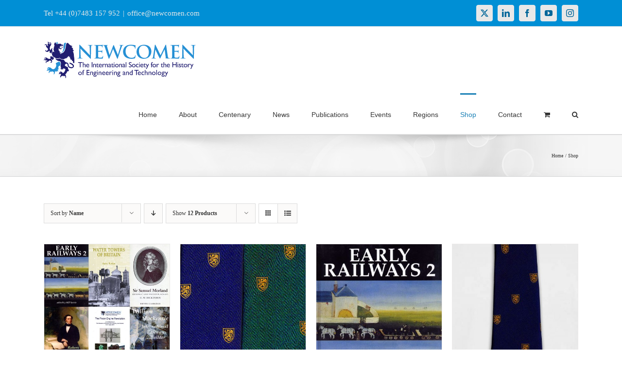

--- FILE ---
content_type: text/html; charset=UTF-8
request_url: https://www.newcomen.com/shop/?product_view=grid&product_orderby=name&product_count=12
body_size: 47593
content:
<!DOCTYPE html>
<html class="avada-html-layout-wide avada-html-header-position-top" lang="en-GB" prefix="og: http://ogp.me/ns# fb: http://ogp.me/ns/fb#">
<head>
	<meta http-equiv="X-UA-Compatible" content="IE=edge" />
	<meta http-equiv="Content-Type" content="text/html; charset=utf-8"/>
	<meta name="viewport" content="width=device-width, initial-scale=1" />
	<title>Shop &#8211; Newcomen.com</title>
<meta name='robots' content='max-image-preview:large' />
<link rel="alternate" type="application/rss+xml" title="Newcomen.com &raquo; Feed" href="https://www.newcomen.com/feed/" />
<link rel="alternate" type="application/rss+xml" title="Newcomen.com &raquo; Comments Feed" href="https://www.newcomen.com/comments/feed/" />
<link rel="alternate" type="text/calendar" title="Newcomen.com &raquo; iCal Feed" href="https://www.newcomen.com/events-calendar/?ical=1" />
								<link rel="icon" href="https://www.newcomen.com/wp-content/uploads/2020/04/Newcomen_Logo_Favicon_32sqr.jpg" type="image/jpeg" />
		
					<!-- Apple Touch Icon -->
						<link rel="apple-touch-icon" sizes="180x180" href="https://www.newcomen.com/wp-content/uploads/2020/04/Newcomen_Logo_Favicon_114sqr.jpg" type="image/jpeg">
		
					<!-- Android Icon -->
						<link rel="icon" sizes="192x192" href="https://www.newcomen.com/wp-content/uploads/2020/04/Newcomen_Logo_Favicon_57sqr.jpg" type="image/jpeg">
		
					<!-- MS Edge Icon -->
						<meta name="msapplication-TileImage" content="https://www.newcomen.com/wp-content/uploads/2020/04/Newcomen_Logo_Favicon_72sqr.jpg" type="image/jpeg">
				<link rel="alternate" type="application/rss+xml" title="Newcomen.com &raquo; Products Feed" href="https://www.newcomen.com/shop/feed/" />
				
		<meta property="og:locale" content="en_GB"/>
		<meta property="og:type" content="article"/>
		<meta property="og:site_name" content="Newcomen.com"/>
		<meta property="og:title" content="  Shop"/>
				<meta property="og:url" content="https://www.newcomen.com/shop/books/early-railways-2/"/>
																				<meta property="og:image" content="https://www.newcomen.com/wp-content/uploads/2018/12/EarlyRailways2-cover_960x1358.jpg"/>
		<meta property="og:image:width" content="960"/>
		<meta property="og:image:height" content="1358"/>
		<meta property="og:image:type" content="image/jpeg"/>
						<!-- This site uses the Google Analytics by ExactMetrics plugin v8.11.1 - Using Analytics tracking - https://www.exactmetrics.com/ -->
							<script src="//www.googletagmanager.com/gtag/js?id=G-F2RZSYMHD6"  data-cfasync="false" data-wpfc-render="false" type="text/javascript" async></script>
			<script data-cfasync="false" data-wpfc-render="false" type="text/javascript">
				var em_version = '8.11.1';
				var em_track_user = true;
				var em_no_track_reason = '';
								var ExactMetricsDefaultLocations = {"page_location":"https:\/\/www.newcomen.com\/shop\/?product_view=grid&product_orderby=name&product_count=12"};
								if ( typeof ExactMetricsPrivacyGuardFilter === 'function' ) {
					var ExactMetricsLocations = (typeof ExactMetricsExcludeQuery === 'object') ? ExactMetricsPrivacyGuardFilter( ExactMetricsExcludeQuery ) : ExactMetricsPrivacyGuardFilter( ExactMetricsDefaultLocations );
				} else {
					var ExactMetricsLocations = (typeof ExactMetricsExcludeQuery === 'object') ? ExactMetricsExcludeQuery : ExactMetricsDefaultLocations;
				}

								var disableStrs = [
										'ga-disable-G-F2RZSYMHD6',
									];

				/* Function to detect opted out users */
				function __gtagTrackerIsOptedOut() {
					for (var index = 0; index < disableStrs.length; index++) {
						if (document.cookie.indexOf(disableStrs[index] + '=true') > -1) {
							return true;
						}
					}

					return false;
				}

				/* Disable tracking if the opt-out cookie exists. */
				if (__gtagTrackerIsOptedOut()) {
					for (var index = 0; index < disableStrs.length; index++) {
						window[disableStrs[index]] = true;
					}
				}

				/* Opt-out function */
				function __gtagTrackerOptout() {
					for (var index = 0; index < disableStrs.length; index++) {
						document.cookie = disableStrs[index] + '=true; expires=Thu, 31 Dec 2099 23:59:59 UTC; path=/';
						window[disableStrs[index]] = true;
					}
				}

				if ('undefined' === typeof gaOptout) {
					function gaOptout() {
						__gtagTrackerOptout();
					}
				}
								window.dataLayer = window.dataLayer || [];

				window.ExactMetricsDualTracker = {
					helpers: {},
					trackers: {},
				};
				if (em_track_user) {
					function __gtagDataLayer() {
						dataLayer.push(arguments);
					}

					function __gtagTracker(type, name, parameters) {
						if (!parameters) {
							parameters = {};
						}

						if (parameters.send_to) {
							__gtagDataLayer.apply(null, arguments);
							return;
						}

						if (type === 'event') {
														parameters.send_to = exactmetrics_frontend.v4_id;
							var hookName = name;
							if (typeof parameters['event_category'] !== 'undefined') {
								hookName = parameters['event_category'] + ':' + name;
							}

							if (typeof ExactMetricsDualTracker.trackers[hookName] !== 'undefined') {
								ExactMetricsDualTracker.trackers[hookName](parameters);
							} else {
								__gtagDataLayer('event', name, parameters);
							}
							
						} else {
							__gtagDataLayer.apply(null, arguments);
						}
					}

					__gtagTracker('js', new Date());
					__gtagTracker('set', {
						'developer_id.dNDMyYj': true,
											});
					if ( ExactMetricsLocations.page_location ) {
						__gtagTracker('set', ExactMetricsLocations);
					}
										__gtagTracker('config', 'G-F2RZSYMHD6', {"forceSSL":"true"} );
										window.gtag = __gtagTracker;										(function () {
						/* https://developers.google.com/analytics/devguides/collection/analyticsjs/ */
						/* ga and __gaTracker compatibility shim. */
						var noopfn = function () {
							return null;
						};
						var newtracker = function () {
							return new Tracker();
						};
						var Tracker = function () {
							return null;
						};
						var p = Tracker.prototype;
						p.get = noopfn;
						p.set = noopfn;
						p.send = function () {
							var args = Array.prototype.slice.call(arguments);
							args.unshift('send');
							__gaTracker.apply(null, args);
						};
						var __gaTracker = function () {
							var len = arguments.length;
							if (len === 0) {
								return;
							}
							var f = arguments[len - 1];
							if (typeof f !== 'object' || f === null || typeof f.hitCallback !== 'function') {
								if ('send' === arguments[0]) {
									var hitConverted, hitObject = false, action;
									if ('event' === arguments[1]) {
										if ('undefined' !== typeof arguments[3]) {
											hitObject = {
												'eventAction': arguments[3],
												'eventCategory': arguments[2],
												'eventLabel': arguments[4],
												'value': arguments[5] ? arguments[5] : 1,
											}
										}
									}
									if ('pageview' === arguments[1]) {
										if ('undefined' !== typeof arguments[2]) {
											hitObject = {
												'eventAction': 'page_view',
												'page_path': arguments[2],
											}
										}
									}
									if (typeof arguments[2] === 'object') {
										hitObject = arguments[2];
									}
									if (typeof arguments[5] === 'object') {
										Object.assign(hitObject, arguments[5]);
									}
									if ('undefined' !== typeof arguments[1].hitType) {
										hitObject = arguments[1];
										if ('pageview' === hitObject.hitType) {
											hitObject.eventAction = 'page_view';
										}
									}
									if (hitObject) {
										action = 'timing' === arguments[1].hitType ? 'timing_complete' : hitObject.eventAction;
										hitConverted = mapArgs(hitObject);
										__gtagTracker('event', action, hitConverted);
									}
								}
								return;
							}

							function mapArgs(args) {
								var arg, hit = {};
								var gaMap = {
									'eventCategory': 'event_category',
									'eventAction': 'event_action',
									'eventLabel': 'event_label',
									'eventValue': 'event_value',
									'nonInteraction': 'non_interaction',
									'timingCategory': 'event_category',
									'timingVar': 'name',
									'timingValue': 'value',
									'timingLabel': 'event_label',
									'page': 'page_path',
									'location': 'page_location',
									'title': 'page_title',
									'referrer' : 'page_referrer',
								};
								for (arg in args) {
																		if (!(!args.hasOwnProperty(arg) || !gaMap.hasOwnProperty(arg))) {
										hit[gaMap[arg]] = args[arg];
									} else {
										hit[arg] = args[arg];
									}
								}
								return hit;
							}

							try {
								f.hitCallback();
							} catch (ex) {
							}
						};
						__gaTracker.create = newtracker;
						__gaTracker.getByName = newtracker;
						__gaTracker.getAll = function () {
							return [];
						};
						__gaTracker.remove = noopfn;
						__gaTracker.loaded = true;
						window['__gaTracker'] = __gaTracker;
					})();
									} else {
										console.log("");
					(function () {
						function __gtagTracker() {
							return null;
						}

						window['__gtagTracker'] = __gtagTracker;
						window['gtag'] = __gtagTracker;
					})();
									}
			</script>
							<!-- / Google Analytics by ExactMetrics -->
		<style id='wp-img-auto-sizes-contain-inline-css' type='text/css'>
img:is([sizes=auto i],[sizes^="auto," i]){contain-intrinsic-size:3000px 1500px}
/*# sourceURL=wp-img-auto-sizes-contain-inline-css */
</style>
<link rel='stylesheet' id='sbi_styles-css' href='https://www.newcomen.com/wp-content/plugins/instagram-feed/css/sbi-styles.min.css?ver=6.10.0' type='text/css' media='all' />
<link rel='stylesheet' id='authors-list-css-css' href='https://www.newcomen.com/wp-content/plugins/authors-list/backend/assets/css/front.css?ver=2.0.6.2' type='text/css' media='all' />
<link rel='stylesheet' id='jquery-ui-css-css' href='https://www.newcomen.com/wp-content/plugins/authors-list/backend/assets/css/jquery-ui.css?ver=2.0.6.2' type='text/css' media='all' />
<link rel='stylesheet' id='collapscore-css-css' href='https://www.newcomen.com/wp-content/plugins/jquery-collapse-o-matic/css/core_style.css?ver=1.0' type='text/css' media='all' />
<link rel='stylesheet' id='collapseomatic-css-css' href='https://www.newcomen.com/wp-content/plugins/jquery-collapse-o-matic/css/light_style.css?ver=1.6' type='text/css' media='all' />
<style id='woocommerce-inline-inline-css' type='text/css'>
.woocommerce form .form-row .required { visibility: visible; }
/*# sourceURL=woocommerce-inline-inline-css */
</style>
<link rel='stylesheet' id='wp-show-posts-css' href='https://www.newcomen.com/wp-content/plugins/wp-show-posts/css/wp-show-posts-min.css?ver=1.1.6' type='text/css' media='all' />
<link rel='stylesheet' id='ppress-frontend-css' href='https://www.newcomen.com/wp-content/plugins/wp-user-avatar/assets/css/frontend.min.css?ver=4.16.8' type='text/css' media='all' />
<link rel='stylesheet' id='ppress-flatpickr-css' href='https://www.newcomen.com/wp-content/plugins/wp-user-avatar/assets/flatpickr/flatpickr.min.css?ver=4.16.8' type='text/css' media='all' />
<link rel='stylesheet' id='ppress-select2-css' href='https://www.newcomen.com/wp-content/plugins/wp-user-avatar/assets/select2/select2.min.css?ver=6.9' type='text/css' media='all' />
<link rel='stylesheet' id='fusion-dynamic-css-css' href='https://www.newcomen.com/wp-content/uploads/fusion-styles/0a1604e458a99775967476f1b3b0b416.min.css?ver=3.14.2' type='text/css' media='all' />
<script type="text/javascript" src="https://www.newcomen.com/wp-content/plugins/google-analytics-dashboard-for-wp/assets/js/frontend-gtag.min.js?ver=8.11.1" id="exactmetrics-frontend-script-js" async="async" data-wp-strategy="async"></script>
<script data-cfasync="false" data-wpfc-render="false" type="text/javascript" id='exactmetrics-frontend-script-js-extra'>/* <![CDATA[ */
var exactmetrics_frontend = {"js_events_tracking":"true","download_extensions":"zip,mp3,mpeg,pdf,docx,pptx,xlsx,rar","inbound_paths":"[{\"path\":\"\\\/go\\\/\",\"label\":\"affiliate\"},{\"path\":\"\\\/recommend\\\/\",\"label\":\"affiliate\"}]","home_url":"https:\/\/www.newcomen.com","hash_tracking":"false","v4_id":"G-F2RZSYMHD6"};/* ]]> */
</script>
<script type="text/javascript" src="https://www.newcomen.com/wp-includes/js/dist/vendor/react.min.js?ver=18.3.1.1" id="react-js"></script>
<script type="text/javascript" src="https://www.newcomen.com/wp-includes/js/dist/vendor/react-jsx-runtime.min.js?ver=18.3.1" id="react-jsx-runtime-js"></script>
<script type="text/javascript" src="https://www.newcomen.com/wp-includes/js/dist/autop.min.js?ver=9fb50649848277dd318d" id="wp-autop-js"></script>
<script type="text/javascript" src="https://www.newcomen.com/wp-includes/js/dist/blob.min.js?ver=9113eed771d446f4a556" id="wp-blob-js"></script>
<script type="text/javascript" src="https://www.newcomen.com/wp-includes/js/dist/block-serialization-default-parser.min.js?ver=14d44daebf663d05d330" id="wp-block-serialization-default-parser-js"></script>
<script type="text/javascript" src="https://www.newcomen.com/wp-includes/js/dist/hooks.min.js?ver=dd5603f07f9220ed27f1" id="wp-hooks-js"></script>
<script type="text/javascript" src="https://www.newcomen.com/wp-includes/js/dist/deprecated.min.js?ver=e1f84915c5e8ae38964c" id="wp-deprecated-js"></script>
<script type="text/javascript" src="https://www.newcomen.com/wp-includes/js/dist/dom.min.js?ver=26edef3be6483da3de2e" id="wp-dom-js"></script>
<script type="text/javascript" src="https://www.newcomen.com/wp-includes/js/dist/vendor/react-dom.min.js?ver=18.3.1.1" id="react-dom-js"></script>
<script type="text/javascript" src="https://www.newcomen.com/wp-includes/js/dist/escape-html.min.js?ver=6561a406d2d232a6fbd2" id="wp-escape-html-js"></script>
<script type="text/javascript" src="https://www.newcomen.com/wp-includes/js/dist/element.min.js?ver=6a582b0c827fa25df3dd" id="wp-element-js"></script>
<script type="text/javascript" src="https://www.newcomen.com/wp-includes/js/dist/is-shallow-equal.min.js?ver=e0f9f1d78d83f5196979" id="wp-is-shallow-equal-js"></script>
<script type="text/javascript" src="https://www.newcomen.com/wp-includes/js/dist/i18n.min.js?ver=c26c3dc7bed366793375" id="wp-i18n-js"></script>
<script type="text/javascript" id="wp-i18n-js-after">
/* <![CDATA[ */
wp.i18n.setLocaleData( { 'text direction\u0004ltr': [ 'ltr' ] } );
//# sourceURL=wp-i18n-js-after
/* ]]> */
</script>
<script type="text/javascript" id="wp-keycodes-js-translations">
/* <![CDATA[ */
( function( domain, translations ) {
	var localeData = translations.locale_data[ domain ] || translations.locale_data.messages;
	localeData[""].domain = domain;
	wp.i18n.setLocaleData( localeData, domain );
} )( "default", {"translation-revision-date":"2025-12-15 12:18:56+0000","generator":"GlotPress\/4.0.3","domain":"messages","locale_data":{"messages":{"":{"domain":"messages","plural-forms":"nplurals=2; plural=n != 1;","lang":"en_GB"},"Tilde":["Tilde"],"Backtick":["Backtick"],"Period":["Period"],"Comma":["Comma"]}},"comment":{"reference":"wp-includes\/js\/dist\/keycodes.js"}} );
//# sourceURL=wp-keycodes-js-translations
/* ]]> */
</script>
<script type="text/javascript" src="https://www.newcomen.com/wp-includes/js/dist/keycodes.min.js?ver=34c8fb5e7a594a1c8037" id="wp-keycodes-js"></script>
<script type="text/javascript" src="https://www.newcomen.com/wp-includes/js/dist/priority-queue.min.js?ver=2d59d091223ee9a33838" id="wp-priority-queue-js"></script>
<script type="text/javascript" src="https://www.newcomen.com/wp-includes/js/dist/compose.min.js?ver=7a9b375d8c19cf9d3d9b" id="wp-compose-js"></script>
<script type="text/javascript" src="https://www.newcomen.com/wp-includes/js/dist/private-apis.min.js?ver=4f465748bda624774139" id="wp-private-apis-js"></script>
<script type="text/javascript" src="https://www.newcomen.com/wp-includes/js/dist/redux-routine.min.js?ver=8bb92d45458b29590f53" id="wp-redux-routine-js"></script>
<script type="text/javascript" src="https://www.newcomen.com/wp-includes/js/dist/data.min.js?ver=f940198280891b0b6318" id="wp-data-js"></script>
<script type="text/javascript" id="wp-data-js-after">
/* <![CDATA[ */
( function() {
	var userId = 0;
	var storageKey = "WP_DATA_USER_" + userId;
	wp.data
		.use( wp.data.plugins.persistence, { storageKey: storageKey } );
} )();
//# sourceURL=wp-data-js-after
/* ]]> */
</script>
<script type="text/javascript" src="https://www.newcomen.com/wp-includes/js/dist/html-entities.min.js?ver=e8b78b18a162491d5e5f" id="wp-html-entities-js"></script>
<script type="text/javascript" src="https://www.newcomen.com/wp-includes/js/dist/dom-ready.min.js?ver=f77871ff7694fffea381" id="wp-dom-ready-js"></script>
<script type="text/javascript" id="wp-a11y-js-translations">
/* <![CDATA[ */
( function( domain, translations ) {
	var localeData = translations.locale_data[ domain ] || translations.locale_data.messages;
	localeData[""].domain = domain;
	wp.i18n.setLocaleData( localeData, domain );
} )( "default", {"translation-revision-date":"2025-12-15 12:18:56+0000","generator":"GlotPress\/4.0.3","domain":"messages","locale_data":{"messages":{"":{"domain":"messages","plural-forms":"nplurals=2; plural=n != 1;","lang":"en_GB"},"Notifications":["Notifications"]}},"comment":{"reference":"wp-includes\/js\/dist\/a11y.js"}} );
//# sourceURL=wp-a11y-js-translations
/* ]]> */
</script>
<script type="text/javascript" src="https://www.newcomen.com/wp-includes/js/dist/a11y.min.js?ver=cb460b4676c94bd228ed" id="wp-a11y-js"></script>
<script type="text/javascript" id="wp-rich-text-js-translations">
/* <![CDATA[ */
( function( domain, translations ) {
	var localeData = translations.locale_data[ domain ] || translations.locale_data.messages;
	localeData[""].domain = domain;
	wp.i18n.setLocaleData( localeData, domain );
} )( "default", {"translation-revision-date":"2025-12-15 12:18:56+0000","generator":"GlotPress\/4.0.3","domain":"messages","locale_data":{"messages":{"":{"domain":"messages","plural-forms":"nplurals=2; plural=n != 1;","lang":"en_GB"},"%s applied.":["%s applied."],"%s removed.":["%s removed."]}},"comment":{"reference":"wp-includes\/js\/dist\/rich-text.js"}} );
//# sourceURL=wp-rich-text-js-translations
/* ]]> */
</script>
<script type="text/javascript" src="https://www.newcomen.com/wp-includes/js/dist/rich-text.min.js?ver=5bdbb44f3039529e3645" id="wp-rich-text-js"></script>
<script type="text/javascript" src="https://www.newcomen.com/wp-includes/js/dist/shortcode.min.js?ver=0b3174183b858f2df320" id="wp-shortcode-js"></script>
<script type="text/javascript" src="https://www.newcomen.com/wp-includes/js/dist/warning.min.js?ver=d69bc18c456d01c11d5a" id="wp-warning-js"></script>
<script type="text/javascript" id="wp-blocks-js-translations">
/* <![CDATA[ */
( function( domain, translations ) {
	var localeData = translations.locale_data[ domain ] || translations.locale_data.messages;
	localeData[""].domain = domain;
	wp.i18n.setLocaleData( localeData, domain );
} )( "default", {"translation-revision-date":"2025-12-15 12:18:56+0000","generator":"GlotPress\/4.0.3","domain":"messages","locale_data":{"messages":{"":{"domain":"messages","plural-forms":"nplurals=2; plural=n != 1;","lang":"en_GB"},"%1$s Block. Row %2$d":["%1$s Block. Row %2$d"],"Design":["Design"],"%s Block":["%s Block"],"%1$s Block. %2$s":["%1$s Block. %2$s"],"%1$s Block. Column %2$d":["%1$s Block. Column %2$d"],"%1$s Block. Column %2$d. %3$s":["%1$s Block. Column %2$d. %3$s"],"%1$s Block. Row %2$d. %3$s":["%1$s Block. Row %2$d. %3$s"],"Reusable blocks":["Reusable blocks"],"Embeds":["Embeds"],"Text":["Text"],"Widgets":["Widgets"],"Theme":["Theme"],"Media":["Media"]}},"comment":{"reference":"wp-includes\/js\/dist\/blocks.js"}} );
//# sourceURL=wp-blocks-js-translations
/* ]]> */
</script>
<script type="text/javascript" src="https://www.newcomen.com/wp-includes/js/dist/blocks.min.js?ver=de131db49fa830bc97da" id="wp-blocks-js"></script>
<script type="text/javascript" src="https://www.newcomen.com/wp-includes/js/dist/url.min.js?ver=9e178c9516d1222dc834" id="wp-url-js"></script>
<script type="text/javascript" id="wp-api-fetch-js-translations">
/* <![CDATA[ */
( function( domain, translations ) {
	var localeData = translations.locale_data[ domain ] || translations.locale_data.messages;
	localeData[""].domain = domain;
	wp.i18n.setLocaleData( localeData, domain );
} )( "default", {"translation-revision-date":"2025-12-15 12:18:56+0000","generator":"GlotPress\/4.0.3","domain":"messages","locale_data":{"messages":{"":{"domain":"messages","plural-forms":"nplurals=2; plural=n != 1;","lang":"en_GB"},"Could not get a valid response from the server.":["Could not get a valid response from the server."],"Unable to connect. Please check your Internet connection.":["Unable to connect. Please check your Internet connection."],"Media upload failed. If this is a photo or a large image, please scale it down and try again.":["Media upload failed. If this is a photo or a large image, please scale it down and try again."],"The response is not a valid JSON response.":["The response is not a valid JSON response."]}},"comment":{"reference":"wp-includes\/js\/dist\/api-fetch.js"}} );
//# sourceURL=wp-api-fetch-js-translations
/* ]]> */
</script>
<script type="text/javascript" src="https://www.newcomen.com/wp-includes/js/dist/api-fetch.min.js?ver=3a4d9af2b423048b0dee" id="wp-api-fetch-js"></script>
<script type="text/javascript" id="wp-api-fetch-js-after">
/* <![CDATA[ */
wp.apiFetch.use( wp.apiFetch.createRootURLMiddleware( "https://www.newcomen.com/wp-json/" ) );
wp.apiFetch.nonceMiddleware = wp.apiFetch.createNonceMiddleware( "c43232b879" );
wp.apiFetch.use( wp.apiFetch.nonceMiddleware );
wp.apiFetch.use( wp.apiFetch.mediaUploadMiddleware );
wp.apiFetch.nonceEndpoint = "https://www.newcomen.com/wp-admin/admin-ajax.php?action=rest-nonce";
//# sourceURL=wp-api-fetch-js-after
/* ]]> */
</script>
<script type="text/javascript" src="https://www.newcomen.com/wp-includes/js/dist/vendor/moment.min.js?ver=2.30.1" id="moment-js"></script>
<script type="text/javascript" id="moment-js-after">
/* <![CDATA[ */
moment.updateLocale( 'en_GB', {"months":["January","February","March","April","May","June","July","August","September","October","November","December"],"monthsShort":["Jan","Feb","Mar","Apr","May","Jun","Jul","Aug","Sep","Oct","Nov","Dec"],"weekdays":["Sunday","Monday","Tuesday","Wednesday","Thursday","Friday","Saturday"],"weekdaysShort":["Sun","Mon","Tue","Wed","Thu","Fri","Sat"],"week":{"dow":1},"longDateFormat":{"LT":"g:i a","LTS":null,"L":null,"LL":"jS F Y","LLL":"j F Y H:i","LLLL":null}} );
//# sourceURL=moment-js-after
/* ]]> */
</script>
<script type="text/javascript" src="https://www.newcomen.com/wp-includes/js/dist/date.min.js?ver=795a56839718d3ff7eae" id="wp-date-js"></script>
<script type="text/javascript" id="wp-date-js-after">
/* <![CDATA[ */
wp.date.setSettings( {"l10n":{"locale":"en_GB","months":["January","February","March","April","May","June","July","August","September","October","November","December"],"monthsShort":["Jan","Feb","Mar","Apr","May","Jun","Jul","Aug","Sep","Oct","Nov","Dec"],"weekdays":["Sunday","Monday","Tuesday","Wednesday","Thursday","Friday","Saturday"],"weekdaysShort":["Sun","Mon","Tue","Wed","Thu","Fri","Sat"],"meridiem":{"am":"am","pm":"pm","AM":"AM","PM":"PM"},"relative":{"future":"%s from now","past":"%s ago","s":"a second","ss":"%d seconds","m":"a minute","mm":"%d minutes","h":"an hour","hh":"%d hours","d":"a day","dd":"%d days","M":"a month","MM":"%d months","y":"a year","yy":"%d years"},"startOfWeek":1},"formats":{"time":"g:i a","date":"jS F Y","datetime":"j F Y H:i","datetimeAbbreviated":"j F Y H:i"},"timezone":{"offset":0,"offsetFormatted":"0","string":"Europe/London","abbr":"GMT"}} );
//# sourceURL=wp-date-js-after
/* ]]> */
</script>
<script type="text/javascript" src="https://www.newcomen.com/wp-includes/js/dist/primitives.min.js?ver=0b5dcc337aa7cbf75570" id="wp-primitives-js"></script>
<script type="text/javascript" id="wp-components-js-translations">
/* <![CDATA[ */
( function( domain, translations ) {
	var localeData = translations.locale_data[ domain ] || translations.locale_data.messages;
	localeData[""].domain = domain;
	wp.i18n.setLocaleData( localeData, domain );
} )( "default", {"translation-revision-date":"2025-12-15 12:18:56+0000","generator":"GlotPress\/4.0.3","domain":"messages","locale_data":{"messages":{"":{"domain":"messages","plural-forms":"nplurals=2; plural=n != 1;","lang":"en_GB"},"December":["December"],"November":["November"],"October":["October"],"September":["September"],"August":["August"],"July":["July"],"June":["June"],"May":["May"],"April":["April"],"March":["March"],"February":["February"],"January":["January"],"Optional":["Optional"],"%s, selected":["%s, selected"],"Go to the Previous Month":["Go to the Previous Month"],"Go to the Next Month":["Go to the Next Month"],"Today, %s":["Today, %s"],"Date range calendar":["Date range calendar"],"Date calendar":["Date calendar"],"input control\u0004Show %s":["Show %s"],"Border color picker. The currently selected color has a value of \"%s\".":["Border colour picker. The currently selected colour has a value of \"%s\"."],"Border color picker. The currently selected color is called \"%1$s\" and has a value of \"%2$s\".":["Border colour picker. The currently selected colour is called \"%1$s\" and has a value of \"%2$s\"."],"Border color and style picker. The currently selected color has a value of \"%s\".":["Border colour and style picker. The currently selected colour has a value of \"%s\"."],"Border color and style picker. The currently selected color has a value of \"%1$s\". The currently selected style is \"%2$s\".":["Border colour and style picker. The currently selected colour has a value of \"%1$s\". The currently selected style is \"%2$s\"."],"Border color and style picker. The currently selected color is called \"%1$s\" and has a value of \"%2$s\".":["Border colour and style picker. The currently selected colour is called \"%1$s\" and has a value of \"%2$s\"."],"Border color and style picker. The currently selected color is called \"%1$s\" and has a value of \"%2$s\". The currently selected style is \"%3$s\".":["Border colour and style picker. The currently selected colour is called \"%1$s\" and has a value of \"%2$s\". The currently selected style is \"%3$s\"."],"%d item selected":["%d item selected","%d items selected"],"Select AM or PM":["Select AM or PM"],"Select an item":["Select an item"],"No items found":["No items found"],"Remove color: %s":["Remove colour: %s"],"authors\u0004All":["All"],"categories\u0004All":["All"],"Edit: %s":["Edit: %s"],"Left and right sides":["Left and right sides"],"Top and bottom sides":["Top and bottom sides"],"Right side":["Right side"],"Left side":["Left side"],"Bottom side":["Bottom side"],"Top side":["Top side"],"Large viewport largest dimension (lvmax)":["Large viewport largest dimension (lvmax)"],"Small viewport largest dimension (svmax)":["Small viewport largest dimension (svmax)"],"Dynamic viewport largest dimension (dvmax)":["Dynamic viewport largest dimension (dvmax)"],"Dynamic viewport smallest dimension (dvmin)":["Dynamic viewport smallest dimension (dvmin)"],"Dynamic viewport width or height (dvb)":["Dynamic viewport width or height (dvb)"],"Dynamic viewport width or height (dvi)":["Dynamic viewport width or height (dvi)"],"Dynamic viewport height (dvh)":["Dynamic viewport height (dvh)"],"Dynamic viewport width (dvw)":["Dynamic viewport width (dvw)"],"Large viewport smallest dimension (lvmin)":["Large viewport smallest dimension (lvmin)"],"Large viewport width or height (lvb)":["Large viewport width or height (lvb)"],"Large viewport width or height (lvi)":["Large viewport width or height (lvi)"],"Large viewport height (lvh)":["Large viewport height (lvh)"],"Large viewport width (lvw)":["Large viewport width (lvw)"],"Small viewport smallest dimension (svmin)":["Small viewport smallest dimension (svmin)"],"Small viewport width or height (svb)":["Small viewport width or height (svb)"],"Viewport smallest size in the block direction (svb)":["Viewport smallest size in the block direction (svb)"],"Small viewport width or height (svi)":["Small viewport width or height (svi)"],"Viewport smallest size in the inline direction (svi)":["Viewport smallest size in the inline direction (svi)"],"Small viewport height (svh)":["Small viewport height (svh)"],"Small viewport width (svw)":["Small viewport width (svw)"],"No color selected":["No colour selected"],"Required":["Required"],"Notice":["Notice"],"Error notice":["Error notice"],"Information notice":["Information notice"],"Warning notice":["Warning notice"],"Focal point top position":["Focal point top position"],"Focal point left position":["Focal point left position"],"Scrollable section":["Scrollable section"],"Initial %d result loaded. Type to filter all available results. Use up and down arrow keys to navigate.":["Initial %d result loaded. Type to filter all available results. Use up and down arrow keys to navigate.","Initial %d results loaded. Type to filter all available results. Use up and down arrow keys to navigate."],"Extra Extra Large":["Extra Extra Large"],"Show details":["Show details"],"Decrement":["Decrement"],"Increment":["Increment"],"All options reset":["All options reset"],"All options are currently hidden":["All options are currently hidden"],"%s is now visible":["%s is now visible"],"%s hidden and reset to default":["%s hidden and reset to default"],"%s reset to default":["%s reset to default"],"XXL":["XXL"],"XL":["XL"],"L":["L"],"M":["M"],"S":["S"],"Unset":["Unset"],"%1$s. Selected":["%1$s. selected"],"%1$s. Selected. There is %2$d event":["%1$s. Selected. There is %2$d event","%1$s. Selected. There are %2$d events"],"View next month":["View next month"],"View previous month":["View previous month"],"Border color and style picker":["Border colour and style picker"],"Loading \u2026":["Loading \u2026"],"All sides":["All sides"],"Bottom border":["Bottom border"],"Right border":["Right border"],"Left border":["Left border"],"Top border":["Top border"],"Border color picker.":["Border colour picker."],"Border color and style picker.":["Border colour and style picker."],"Custom color picker. The currently selected color is called \"%1$s\" and has a value of \"%2$s\".":["Custom colour picker. The currently selected colour is called \"%1$s\" and has a value of \"%2$s\"."],"Link sides":["Link sides"],"Unlink sides":["Unlink sides"],"Reset all":["Reset all"],"Button label to reveal tool panel options\u0004%s options":["%s options"],"Hide and reset %s":["Hide and reset %s"],"Reset %s":["Reset %s"],"Search %s":["Search %s"],"Set custom size":["Set custom size"],"Use size preset":["Use size preset"],"Currently selected font size: %s":["Currently selected font size: %s"],"Highlights":["Highlights"],"Size of a UI element\u0004Extra Large":["Extra Large"],"Size of a UI element\u0004Large":["Large"],"Size of a UI element\u0004Medium":["Medium"],"Size of a UI element\u0004Small":["Small"],"Size of a UI element\u0004None":["None"],"Currently selected: %s":["Currently selected: %s"],"Reset colors":["Reset colours"],"Reset gradient":["Reset gradient"],"Remove all colors":["Remove all colours"],"Remove all gradients":["Remove all gradients"],"Color options":["Colour options"],"Gradient options":["Gradient options"],"Add color":["Add colour"],"Add gradient":["Add gradient"],"Gradient name":["Gradient name"],"Color %d":["Colour %d"],"Color format":["Colour format"],"Hex color":["Hex colour"],"%1$s (%2$d of %3$d)":["%1$s (%2$d of %3$d)"],"Invalid item":["Invalid item"],"Shadows":["Shadows"],"Duotone: %s":["Duotone: %s"],"Duotone code: %s":["Duotone code: %s"],"%1$s. There is %2$d event":["%1$s. There is %2$d event","%1$s. There are %2$d events"],"Relative to root font size (rem)\u0004rems":["rems"],"Relative to parent font size (em)\u0004ems":["ems"],"Points (pt)":["Points (pt)"],"Picas (pc)":["Picas (pc)"],"Inches (in)":["Inches (in)"],"Millimeters (mm)":["Millimetres (mm)"],"Centimeters (cm)":["Centimetres (cm)"],"x-height of the font (ex)":["x-height of the font (ex)"],"Width of the zero (0) character (ch)":["Width of the zero (0) character (ch)"],"Viewport largest dimension (vmax)":["Viewport largest dimension (vmax)"],"Viewport smallest dimension (vmin)":["Viewport smallest dimension (vmin)"],"Percent (%)":["Percent (%)"],"Border width":["Border width"],"Dotted":["Dotted"],"Dashed":["Dashed"],"Viewport height (vh)":["Viewport height (vh)"],"Viewport width (vw)":["Viewport width (vw)"],"Relative to root font size (rem)":["Relative to root font size (rem)"],"Relative to parent font size (em)":["Relative to parent font size (em)"],"Pixels (px)":["Pixels (px)"],"Percentage (%)":["Percentage (%)"],"Close search":["Close search"],"Search in %s":["Search in %s"],"Select unit":["Select unit"],"Radial":["Radial"],"Linear":["Linear"],"Media preview":["Media preview"],"Coordinated Universal Time":["Coordinated Universal Time"],"Color name":["Colour name"],"Reset search":["Reset search"],"Box Control":["Box Control"],"Alignment Matrix Control":["Alignment Matrix Control"],"Bottom Center":["Bottom Centre"],"Center Right":["Centre Right"],"Center Left":["Centre Left"],"Top Center":["Top Centre"],"Solid":["Solid"],"Finish":["Finish"],"Page %1$d of %2$d":["Page %1$d of %2$d"],"Guide controls":["Guide controls"],"Gradient: %s":["Gradient: %s"],"Gradient code: %s":["Gradient code: %s"],"Remove Control Point":["Remove Control Point"],"Use your left or right arrow keys or drag and drop with the mouse to change the gradient position. Press the button to change the color or remove the control point.":["Use your left or right arrow keys or drag and drop with the mouse to change the gradient position. Press the button to change the colour or remove the control point."],"Gradient control point at position %1$d%% with color code %2$s.":["Gradient control point at position %1$d%% with colour code %2$s."],"Extra Large":["Extra Large"],"Small":["Small"],"Angle":["Angle"],"Separate with commas or the Enter key.":["Separate with commas or the Enter key."],"Separate with commas, spaces, or the Enter key.":["Separate with commas, spaces, or the Enter key."],"Copied!":["Copied!"],"%d result found.":["%d result found.","%d results found."],"Number of items":["Number of items"],"Category":["Category"],"Z \u2192 A":["Z \t A"],"A \u2192 Z":["A \t Z"],"Oldest to newest":["Oldest to newest"],"Newest to oldest":["Newest to oldest"],"Order by":["Order by"],"Dismiss this notice":["Dismiss this notice"],"Remove item":["Remove item"],"Item removed.":["Item removed."],"Item added.":["Item added."],"Add item":["Add item"],"Reset":["Reset"],"(opens in a new tab)":["(opens in a new tab)"],"Minutes":["Minutes"],"Color code: %s":["Colour code: %s"],"Custom color picker":["Custom colour picker"],"No results.":["No results."],"%d result found, use up and down arrow keys to navigate.":["%d result found, use up and down arrow keys to navigate.","%d results found, use up and down arrow keys to navigate."],"Time":["Time"],"Day":["Day"],"Month":["Month"],"Date":["Date"],"Hours":["Hours"],"Item selected.":["Item selected."],"Previous":["Previous"],"Year":["Year"],"Back":["Back"],"Style":["Style"],"Large":["Large"],"Drop files to upload":["Drop files to upload"],"Clear":["Clear"],"Mixed":["Mixed"],"Custom":["Custom"],"Next":["Next"],"PM":["PM"],"AM":["AM"],"Bottom Right":["Bottom Right"],"Bottom Left":["Bottom Left"],"Top Right":["Top Right"],"Top Left":["Top Left"],"Type":["Type"],"Top":["Top"],"Copy":["Copy"],"Font size":["Font size"],"Calendar":["Calendar"],"No results found.":["No results found."],"Default":["Default"],"Close":["Close"],"Search":["Search"],"OK":["OK"],"Medium":["Medium"],"Center":["Centre"],"Left":["Left"],"Cancel":["Cancel"],"Done":["Done"],"None":["None"],"Categories":["Categories"],"Author":["Author"]}},"comment":{"reference":"wp-includes\/js\/dist\/components.js"}} );
//# sourceURL=wp-components-js-translations
/* ]]> */
</script>
<script type="text/javascript" src="https://www.newcomen.com/wp-includes/js/dist/components.min.js?ver=ad5cb4227f07a3d422ad" id="wp-components-js"></script>
<script type="text/javascript" id="wp-server-side-render-js-translations">
/* <![CDATA[ */
( function( domain, translations ) {
	var localeData = translations.locale_data[ domain ] || translations.locale_data.messages;
	localeData[""].domain = domain;
	wp.i18n.setLocaleData( localeData, domain );
} )( "default", {"translation-revision-date":"2025-12-15 12:18:56+0000","generator":"GlotPress\/4.0.3","domain":"messages","locale_data":{"messages":{"":{"domain":"messages","plural-forms":"nplurals=2; plural=n != 1;","lang":"en_GB"},"Block rendered as empty.":["Block rendered as empty."],"Error loading block: %s":["Error loading block: %s"]}},"comment":{"reference":"wp-includes\/js\/dist\/server-side-render.js"}} );
//# sourceURL=wp-server-side-render-js-translations
/* ]]> */
</script>
<script type="text/javascript" src="https://www.newcomen.com/wp-includes/js/dist/server-side-render.min.js?ver=7db2472793a2abb97aa5" id="wp-server-side-render-js"></script>
<script type="text/javascript" src="https://www.newcomen.com/wp-includes/js/dist/keyboard-shortcuts.min.js?ver=fbc45a34ce65c5723afa" id="wp-keyboard-shortcuts-js"></script>
<script type="text/javascript" id="wp-commands-js-translations">
/* <![CDATA[ */
( function( domain, translations ) {
	var localeData = translations.locale_data[ domain ] || translations.locale_data.messages;
	localeData[""].domain = domain;
	wp.i18n.setLocaleData( localeData, domain );
} )( "default", {"translation-revision-date":"2025-12-15 12:18:56+0000","generator":"GlotPress\/4.0.3","domain":"messages","locale_data":{"messages":{"":{"domain":"messages","plural-forms":"nplurals=2; plural=n != 1;","lang":"en_GB"},"Search commands and settings":["Search commands and settings"],"Command suggestions":["Command suggestions"],"Command palette":["Command palette"],"Open the command palette.":["Open the command palette."],"No results found.":["No results found."]}},"comment":{"reference":"wp-includes\/js\/dist\/commands.js"}} );
//# sourceURL=wp-commands-js-translations
/* ]]> */
</script>
<script type="text/javascript" src="https://www.newcomen.com/wp-includes/js/dist/commands.min.js?ver=cac8f4817ab7cea0ac49" id="wp-commands-js"></script>
<script type="text/javascript" src="https://www.newcomen.com/wp-includes/js/dist/notices.min.js?ver=f62fbf15dcc23301922f" id="wp-notices-js"></script>
<script type="text/javascript" src="https://www.newcomen.com/wp-includes/js/dist/preferences-persistence.min.js?ver=e954d3a4426d311f7d1a" id="wp-preferences-persistence-js"></script>
<script type="text/javascript" id="wp-preferences-js-translations">
/* <![CDATA[ */
( function( domain, translations ) {
	var localeData = translations.locale_data[ domain ] || translations.locale_data.messages;
	localeData[""].domain = domain;
	wp.i18n.setLocaleData( localeData, domain );
} )( "default", {"translation-revision-date":"2025-12-15 12:18:56+0000","generator":"GlotPress\/4.0.3","domain":"messages","locale_data":{"messages":{"":{"domain":"messages","plural-forms":"nplurals=2; plural=n != 1;","lang":"en_GB"},"Preference activated - %s":["Preference activated \u2013 %s"],"Preference deactivated - %s":["Preference deactivated \u2013 %s"],"Preferences":["Preferences"],"Back":["Back"]}},"comment":{"reference":"wp-includes\/js\/dist\/preferences.js"}} );
//# sourceURL=wp-preferences-js-translations
/* ]]> */
</script>
<script type="text/javascript" src="https://www.newcomen.com/wp-includes/js/dist/preferences.min.js?ver=2ca086aed510c242a1ed" id="wp-preferences-js"></script>
<script type="text/javascript" id="wp-preferences-js-after">
/* <![CDATA[ */
( function() {
				var serverData = false;
				var userId = "0";
				var persistenceLayer = wp.preferencesPersistence.__unstableCreatePersistenceLayer( serverData, userId );
				var preferencesStore = wp.preferences.store;
				wp.data.dispatch( preferencesStore ).setPersistenceLayer( persistenceLayer );
			} ) ();
//# sourceURL=wp-preferences-js-after
/* ]]> */
</script>
<script type="text/javascript" src="https://www.newcomen.com/wp-includes/js/dist/style-engine.min.js?ver=7c6fcedc37dadafb8a81" id="wp-style-engine-js"></script>
<script type="text/javascript" src="https://www.newcomen.com/wp-includes/js/dist/token-list.min.js?ver=cfdf635a436c3953a965" id="wp-token-list-js"></script>
<script type="text/javascript" id="wp-block-editor-js-translations">
/* <![CDATA[ */
( function( domain, translations ) {
	var localeData = translations.locale_data[ domain ] || translations.locale_data.messages;
	localeData[""].domain = domain;
	wp.i18n.setLocaleData( localeData, domain );
} )( "default", {"translation-revision-date":"2025-12-15 12:18:56+0000","generator":"GlotPress\/4.0.3","domain":"messages","locale_data":{"messages":{"":{"domain":"messages","plural-forms":"nplurals=2; plural=n != 1;","lang":"en_GB"},"Uncategorized":["Uncategorised"],"Multiple <main> elements detected. The duplicate may be in your content or template. This is not valid HTML and may cause accessibility issues. Please change this HTML element.":["Multiple <main> elements detected. The duplicate may be in your content or template. This is not valid HTML and may cause accessibility issues. Please change this HTML element."],"%s (Already in use)":["%s (Already in use)"],"The <button> element should be used for interactive controls that perform an action on the current page, such as opening a modal or toggling content visibility.":["The <button> element should be used for interactive controls that perform an action on the current page, such as opening a modal or toggling content visibility."],"The <a> element should be used for links that navigate to a different page or to a different section within the same page.":["The <a> element should be used for links that navigate to a different page or to a different section within the same page."],"Edit contents":["Edit contents"],"The <a>Link Relation<\/a> attribute defines the relationship between a linked resource and the current document.":["The <a>Link Relation<\/a> attribute defines the relationship between a linked resource and the current document."],"Link relation":["Link relation"],"Block is hidden.":["Block is hidden."],"Visible":["Visible"],"Block hidden. You can access it via the List View (%s).":["Block hidden. You can access it via the List View (%s)."],"Blocks hidden. You can access them via the List View (%s).":["Blocks hidden. You can access them via the List View (%s)."],"Source not registered":["Source not registered"],"Not connected":["Not connected"],"No sources available":["No sources available"],"Show or hide the selected block(s).":["Show or hide the selected block(s)."],"Paste the copied style to the selected block(s).":["Paste the copied style to the selected block(s)."],"Set custom border radius":["Set custom border radius"],"Use border radius preset":["Use border radius preset"],"Allowed Blocks":["Allowed Blocks"],"Specify which blocks are allowed inside this container.":["Specify which blocks are allowed inside this container."],"Select which blocks can be added inside this container.":["Select which blocks can be added inside this container."],"Manage allowed blocks":["Manage allowed blocks"],"Unsync and edit":["Unsync and edit"],"Synced with the selected %s.":["Synced with the selected %s."],"Blog home":["Blog home"],"Attachment":["Attachment"],"The <nav> element should be used to identify groups of links that are intended to be used for website or page content navigation.":["The <nav> element should be used to identify groups of links that are intended to be used for website or page content navigation."],"The <div> element should only be used if the block is a design element with no semantic meaning.":["The <div> element should only be used if the block is a design element with no semantic meaning."],"Enlarge on click":["Enlarge on click"],"Choose whether to use the same value for all screen sizes or a unique value for each screen size.":["Choose whether to use the same value for all screen sizes or a unique value for each screen size."],"Drag and drop a video, upload, or choose from your library.":["Drag and drop a video, upload, or choose from your library."],"Drag and drop an image, upload, or choose from your library.":["Drag and drop an image, upload, or choose from your library."],"Drag and drop an audio file, upload, or choose from your library.":["Drag and drop an audio file, upload, or choose from your library."],"Drag and drop an image or video, upload, or choose from your library.":["Drag and drop an image or video, upload, or choose from your library."],"%d%%":["%d%%"],"Image cropped and rotated.":["Image cropped and rotated."],"Image rotated.":["Image rotated."],"Image cropped.":["Image cropped."],"%d block moved.":["%d block moved.","%d blocks moved."],"Shuffle styles":["Shuffle styles"],"Change design":["Change design"],"action: convert blocks to grid\u0004Grid":["Grid"],"action: convert blocks to stack\u0004Stack":["Stack"],"action: convert blocks to row\u0004Row":["Row"],"action: convert blocks to group\u0004Group":["Group"],"Lock removal":["Lock removal"],"Lock movement":["Lock movement"],"Lock editing":["Lock editing"],"Select the features you want to lock":["Select the features you want to lock"],"Full height":["Full height"],"Block \"%s\" can't be inserted.":["Block \"%s\" can't be inserted."],"Styles copied to clipboard.":["Styles copied to clipboard."],"Paste the selected block(s).":["Paste the selected block(s)."],"Cut the selected block(s).":["Cut the selected block(s)."],"Copy the selected block(s).":["Copy the selected block(s)."],"file name\u0004unnamed":["unnamed"],"Nested blocks will fill the width of this container.":["Nested blocks will fill the width of this container."],"verb\u0004Upload":["Upload"],"Link information":["Link information"],"Manage link":["Manage link"],"You are currently in Design mode.":["You are currently in Design mode."],"You are currently in Write mode.":["You are currently in Write mode."],"Starter content":["Starter content"],"spacing\u0004%1$s %2$s":["%1$s %2$s"],"font\u0004%1$s %2$s":["%1$s %2$s"],"Empty %s; start writing to edit its value":["Empty %s; start writing to edit its value"],"Unlock content locked blocks\u0004Modify":["Modify"],"Attributes connected to custom fields or other dynamic data.":["Attributes connected to custom fields or other dynamic data."],"Drag and drop patterns into the canvas.":["Drag and drop patterns into the canvas."],"Drop pattern.":["Drop pattern."],"Layout type":["Layout type"],"Block with fixed width in flex layout\u0004Fixed":["Fixed"],"Block with expanding width in flex layout\u0004Grow":["Grow"],"Intrinsic block width in flex layout\u0004Fit":["Fit"],"Background size, position and repeat options.":["Background size, position, and repeat options."],"Grid item position":["Grid item position"],"Grid items are placed automatically depending on their order.":["Grid items are placed automatically depending on their order."],"Grid items can be manually placed in any position on the grid.":["Grid items can be manually placed in any position on the grid."],"font weight\u0004Extra Black":["Extra Black"],"font style\u0004Oblique":["Oblique"],"This block is locked.":["This block is locked."],"Selected blocks are grouped.":["Selected blocks are grouped."],"Generic label for pattern inserter button\u0004Add pattern":["Add pattern"],"block toolbar button label and description\u0004These blocks are connected.":["These blocks are connected."],"block toolbar button label and description\u0004This block is connected.":["This block is connected."],"Create a group block from the selected multiple blocks.":["Create a group block from the selected multiple blocks."],"Collapse all other items.":["Collapse all other items."],"This block allows overrides. Changing the name can cause problems with content entered into instances of this pattern.":["This block allows overrides. Changing the name can cause problems with content entered into instances of this pattern."],"Grid placement":["Grid placement"],"Row span":["Row span"],"Column span":["Column span"],"Grid span":["Grid span"],"Background image width":["Background image width"],"Size option for background image control\u0004Tile":["Tile"],"Size option for background image control\u0004Contain":["Contain"],"Size option for background image control\u0004Cover":["Cover"],"No background image selected":["No background image selected"],"Background image: %s":["Background image: %s"],"Add background image":["Add background image"],"Image has a fixed width.":["Image has a fixed width."],"Manual":["Manual"],"Blocks can't be inserted into other blocks with bindings":["Blocks can't be inserted into other blocks with bindings"],"Focal point":["Focal point"],"Be careful!":["Be careful!"],"%s.":["%s."],"%s styles.":["%s styles."],"%s settings.":["%s settings."],"%s element.":["%s element.","%s elements."],"%s block.":["%s block.","%s blocks."],"Disable enlarge on click":["Disable enlarge on click"],"Scales the image with a lightbox effect":["Scales the image with a lightbox effect"],"Scale the image with a lightbox effect.":["Scale the image with a lightbox effect."],"Link CSS class":["Link CSS class"],"Link to attachment page":["Link to attachment page"],"Link to image file":["Link to image file"],"screen sizes\u0004All":["All"],"Locked":["Locked"],"Multiple blocks selected":["Multiple blocks selected"],"No transforms.":["No transforms."],"Select parent block: %s":["Select parent block: %s"],"patterns\u0004Not synced":["Not synced"],"patterns\u0004Synced":["Synced"],"Manage the inclusion of blocks added automatically by plugins.":["Manage the inclusion of blocks added automatically by plugins."],"Border & Shadow":["Border and shadow"],"Drop shadows":["Drop shadows"],"Drop shadow":["Drop shadow"],"Repeat":["Repeat"],"Link copied to clipboard.":["Link copied to clipboard."],"patterns\u0004All":["All"],"The <main> element should be used for the primary content of your document only.":["The <main> element should be used for the primary content of your document only."],"Image settings\u0004Settings":["Settings"],"Ungroup":["Ungroup"],"Block name changed to: \"%s\".":["Block name changed to: \"%s\"."],"Block name reset to: \"%s\".":["Block name reset to: \"%s\"."],"Drop to upload":["Drop to upload"],"Background image":["Background image"],"Only images can be used as a background image.":["Only images can be used as a background image."],"No results found":["No results found"],"%d category button displayed.":["%d category button displayed.","%d category buttons displayed."],"https:\/\/wordpress.org\/patterns\/":["https:\/\/wordpress.org\/patterns\/"],"Patterns are available from the <Link>WordPress.org Pattern Directory<\/Link>, bundled in the active theme, or created by users on this site. Only patterns created on this site can be synced.":["Patterns are available from the <Link>WordPress.org Pattern Directory<\/Link>, bundled in the active theme, or created by users on this site. Only patterns created on this site can be synced."],"Theme & Plugins":["Theme & Plugins"],"Pattern Directory":["Pattern Directory"],"%d pattern found":["%d pattern found","%d patterns found"],"Select text across multiple blocks.":["Select text across multiple blocks."],"Last page":["Last page"],"paging\u0004%1$s of %2$s":["%1$s of %2$s"],"First page":["First page"],"Page":["Page"],"Image is contained without distortion.":["Image is contained without distortion."],"Image covers the space evenly.":["Image covers the space evenly."],"Image size option for resolution control\u0004Full Size":["Full Size"],"Image size option for resolution control\u0004Large":["Large"],"Image size option for resolution control\u0004Medium":["Medium"],"Image size option for resolution control\u0004Thumbnail":["Thumbnail"],"Scale down the content to fit the space if it is too big. Content that is too small will have additional padding.":["Scale down the content to fit the space if it is too big. Content that is too small will have additional padding."],"Scale option for dimensions control\u0004Scale down":["Scale down"],"Do not adjust the sizing of the content. Content that is too large will be clipped, and content that is too small will have additional padding.":["Do not adjust the sizing of the content. Content that is too large will be clipped, and content that is too small will have additional padding."],"Scale option for dimensions control\u0004None":["None"],"Fill the space by clipping what doesn't fit.":["Fill the space by clipping what doesn't fit."],"Scale option for dimensions control\u0004Cover":["Cover"],"Fit the content to the space without clipping.":["Fit the content to the space without clipping."],"Scale option for dimensions control\u0004Contain":["Contain"],"Fill the space by stretching the content.":["Fill the space by stretching the content."],"Scale option for dimensions control\u0004Fill":["Fill"],"Aspect ratio":["Aspect ratio"],"Aspect ratio option for dimensions control\u0004Custom":["Custom"],"Aspect ratio option for dimensions control\u0004Original":["Original"],"%d Block":["%d Block","%d Blocks"],"Suggestions":["Suggestions"],"Additional link settings\u0004Advanced":["Advanced"],"Resolution":["Resolution"],"https:\/\/wordpress.org\/documentation\/article\/customize-date-and-time-format\/":["https:\/\/wordpress.org\/documentation\/article\/customize-date-and-time-format\/"],"Example:":["Example:"],"Change level":["Change level"],"Position: %s":["Position: %s"],"Name for applying graphical effects\u0004Filters":["Filters"],"The block will stick to the scrollable area of the parent %s block.":["The block will stick to the scrollable area of the parent %s block."],"Add after":["Add after"],"Add before":["Add before"],"My patterns":["My patterns"],"https:\/\/wordpress.org\/documentation\/article\/page-jumps\/":["https:\/\/wordpress.org\/documentation\/article\/page-jumps\/"],"Minimum column width":["Minimum column width"],"Grid":["Grid"],"Horizontal & vertical":["Horizontal & vertical"],"Name for the value of the CSS position property\u0004Fixed":["Fixed"],"Name for the value of the CSS position property\u0004Sticky":["Sticky"],"There is an error with your CSS structure.":["There is an error with your CSS structure."],"Shadow":["Shadow"],"Append to %1$s block at position %2$d, Level %3$d":["Append to %1$s block at position %2$d, Level %3$d"],"%s block inserted":["%s block inserted"],"Format tools":["Format tools"],"Currently selected position: %s":["Currently selected position: %s"],"Position":["Position"],"The block will not move when the page is scrolled.":["The block will not move when the page is scrolled."],"The block will stick to the top of the window instead of scrolling.":["The block will stick to the top of the window instead of scrolling."],"Sticky":["Sticky"],"Paste styles":["Paste styles"],"Copy styles":["Copy styles"],"Pasted styles to %d blocks.":["Pasted styles to %d blocks."],"Pasted styles to %s.":["Pasted styles to %s."],"Unable to paste styles. Block styles couldn't be found within the copied content.":["Unable to paste styles. Block styles couldn't be found within the copied content."],"Unable to paste styles. Please allow browser clipboard permissions before continuing.":["Unable to paste styles. Please allow browser clipboard permissions before continuing."],"Unable to paste styles. This feature is only available on secure (https) sites in supporting browsers.":["Unable to paste styles. This feature is only available on secure (https) sites in supporting browsers."],"Media List":["Media List"],"Image inserted.":["Image inserted."],"Image uploaded and inserted.":["Image uploaded and inserted."],"External images can be removed by the external provider without warning and could even have legal compliance issues related to privacy legislation.":["External images can be removed by the external provider without warning and could even have legal compliance issues related to privacy legislation."],"This image cannot be uploaded to your Media Library, but it can still be inserted as an external image.":["This image cannot be uploaded to your Media Library, but it can still be inserted as an external image."],"Insert external image":["Insert external image"],"Report %s":["Report %s"],"Pattern":["Pattern"],"Go to parent Navigation block":["Go to parent Navigation block"],"Stretch items":["Stretch items"],"Block vertical alignment setting\u0004Space between":["Space between"],"Block vertical alignment setting\u0004Stretch to fill":["Stretch to fill"],"Fixed":["Fixed"],"Fit contents.":["Fit contents."],"Specify a fixed height.":["Specify a fixed height."],"Specify a fixed width.":["Specify a fixed width."],"Stretch to fill available space.":["Stretch to fill available space."],"Move %1$d blocks from position %2$d left by one place":["Move %1$d blocks from position %2$d left by one place"],"Move %1$d blocks from position %2$d down by one place":["Move %1$d blocks from position %2$d down by one place"],"%s: Sorry, you are not allowed to upload this file type.":["%s: Sorry, you are not allowed to upload this file type."],"Hover":["Hover"],"H6":["H6"],"H5":["H5"],"H4":["H4"],"H3":["H3"],"H2":["H2"],"H1":["H1"],"Set the width of the main content area.":["Set the width of the main content area."],"Unset":["Unset"],"Now":["Now"],"short date format without the year\u0004M j":["M j"],"Nested blocks use content width with options for full and wide widths.":["Nested blocks use content width with options for full and wide widths."],"Inner blocks use content width":["Inner blocks use content width"],"Font":["Font"],"Apply to all blocks inside":["Apply to all blocks inside"],"Blocks cannot be moved right as they are already are at the rightmost position":["Blocks cannot be moved right as they are already are at the rightmost position"],"Blocks cannot be moved left as they are already are at the leftmost position":["Blocks cannot be moved left as they are already are at the leftmost position"],"All blocks are selected, and cannot be moved":["All blocks are selected, and cannot be moved"],"Constrained":["Constrained"],"Spacing control":["Spacing control"],"Custom (%s)":["Custom (%s)"],"You are currently in zoom-out mode.":["You are currently in zoom-out mode."],"Close Block Inserter":["Close Block Inserter"],"Link sides":["Link sides"],"Unlink sides":["Unlink sides"],"Select the size of the source image.":["Select the size of the source image."],"Use featured image":["Use featured image"],"Delete selection.":["Delete selection."],"Link is empty":["Link is empty"],"Enter a date or time <Link>format string<\/Link>.":["Enter a date or time <Link>format string<\/Link>."],"Custom format":["Custom format"],"Choose a format":["Choose a format"],"Enter your own date format":["Enter your own date format"],"long date format\u0004F j, Y":["F j, Y"],"medium date format with time\u0004M j, Y g:i A":["j M Y g:i A"],"medium date format\u0004M j, Y":["j M Y"],"short date format with time\u0004n\/j\/Y g:i A":["j\/n\/Y g:i A"],"short date format\u0004n\/j\/Y":["j\/n\/Y"],"Default format":["Default format"],"Date format":["Date format"],"Transform to %s":["Transform to %s"],"%s blocks deselected.":["%s blocks deselected."],"%s deselected.":["%s deselected."],"Transparent text may be hard for people to read.":["Transparent text may be hard for people to read."],"Select parent block (%s)":["Select parent block (%s)"],"Lock":["Lock"],"Unlock":["Unlock"],"Lock all":["Lock all"],"Lock %s":["Lock %s"],"Add default block":["Add default block"],"Alignment option\u0004None":["None"],"font weight\u0004Black":["Black"],"font weight\u0004Extra Bold":["Extra Bold"],"font weight\u0004Bold":["Bold"],"font weight\u0004Semi Bold":["Semi Bold"],"font weight\u0004Medium":["Medium"],"font weight\u0004Regular":["Regular"],"font weight\u0004Light":["Light"],"font weight\u0004Extra Light":["Extra Light"],"font weight\u0004Thin":["Thin"],"font style\u0004Italic":["Italic"],"font style\u0004Regular":["Regular"],"Set custom size":["Set custom size"],"Use size preset":["Use size preset"],"Rename":["Rename"],"link color":["link colour"],"Elements":["Elements"],"The <footer> element should represent a footer for its nearest sectioning element (e.g.: <section>, <article>, <main> etc.).":["The <footer> element should represent a footer for its nearest sectioning element (eg <section>, <article>, <main>, etc)."],"The <aside> element should represent a portion of a document whose content is only indirectly related to the document's main content.":["The <aside> element should represent a portion of a document whose content is only indirectly related to the document's main content."],"The <article> element should represent a self-contained, syndicatable portion of the document.":["The <article> element should represent a self-contained, syndicatable portion of the document."],"The <section> element should represent a standalone portion of the document that can't be better represented by another element.":["The <section> element should represent a standalone portion of the document that can't be better represented by another element."],"The <header> element should represent introductory content, typically a group of introductory or navigational aids.":["The <header> element should represent introductory content, typically a group of introductory or navigational aids."],"Explore all patterns":["Explore all patterns"],"Block spacing":["Block spacing"],"Letter spacing":["Letter spacing"],"Radius":["Radius"],"Link radii":["Link radii"],"Unlink radii":["Unlink radii"],"Bottom right":["Bottom right"],"Bottom left":["Bottom left"],"Top right":["Top right"],"Top left":["Top left"],"Max %s wide":["Maximum %s wide"],"Flow":["Flow"],"Orientation":["Orientation"],"Allow to wrap to multiple lines":["Allow to wrap to multiple lines"],"Justification":["Justification"],"Flex":["Flex"],"Currently selected font appearance: %s":["Currently selected font appearance: %s"],"Currently selected font style: %s":["Currently selected font style: %s"],"Currently selected font weight: %s":["Currently selected font weight: %s"],"No selected font appearance":["No selected font appearance"],"Create a two-tone color effect without losing your original image.":["Create a two-tone colour effect without losing your original image."],"Displays more block tools":["Displays more block tools"],"Indicates this palette is created by the user.\u0004Custom":["Custom"],"Indicates this palette comes from WordPress.\u0004Default":["Default"],"Indicates this palette comes from the theme.\u0004Theme":["Theme"],"Default (<div>)":["Default (<div>)"],"HTML element":["HTML element"],"No preview available.":["No preview available."],"Space between items":["Space between items"],"Justify items right":["Justify items right"],"Justify items center":["Justify items centre"],"Justify items left":["Justify items left"],"Carousel view":["Carousel view"],"Next pattern":["Next pattern"],"Previous pattern":["Previous pattern"],"Choose":["Choose"],"Patterns list":["Patterns list"],"Type \/ to choose a block":["Type \/ to choose a block"],"Use left and right arrow keys to move through blocks":["Use left and right arrow keys to move through blocks"],"Customize the width for all elements that are assigned to the center or wide columns.":["Customise the width for all elements that are assigned to the centre or wide columns."],"Layout":["Layout"],"Apply duotone filter":["Apply duotone filter"],"Duotone":["Duotone"],"Margin":["Margin"],"Vertical":["Vertical"],"Horizontal":["Horizontal"],"Change items justification":["Change items justification"],"Editor canvas":["Editor canvas"],"Block vertical alignment setting\u0004Align bottom":["Align bottom"],"Block vertical alignment setting\u0004Align middle":["Align middle"],"Block vertical alignment setting\u0004Align top":["Align top"],"Transform to variation":["Transform to variation"],"More":["More"],"Drag":["Drag"],"Block patterns":["Block patterns"],"Font style":["Font style"],"Font weight":["Font weight"],"Letter case":["Letter case"],"Capitalize":["Capitalise"],"Lowercase":["Lower case"],"Uppercase":["Upper case"],"Decoration":["Decoration"],"Add an anchor":["Add an anchor"],"Captions":["Captions"],"Appearance":["Appearance"],"Create: <mark>%s<\/mark>":["Create: <mark>%s<\/mark>"],"Block pattern \"%s\" inserted.":["Block pattern \"%s\" inserted."],"Filter patterns":["Filter patterns"],"Rotate":["Rotate"],"Zoom":["Zoom"],"Could not edit image. %s":["Could not edit image. %s"],"Portrait":["Portrait"],"Landscape":["Landscape"],"Aspect Ratio":["Aspect Ratio"],"Move the selected block(s) down.":["Move the selected block(s) down."],"Move the selected block(s) up.":["Move the selected block(s) up."],"Current media URL:":["Current media URL:"],"Creating":["Creating"],"An unknown error occurred during creation. Please try again.":["An unknown error occurred during creation. Please try again."],"Image size presets":["Image size presets"],"Block variations":["Block variations"],"Block navigation structure":["Block navigation structure"],"Block %1$d of %2$d, Level %3$d.":["Block %1$d of %2$d, Level %3$d."],"Moved %d block to clipboard.":["Moved %d block to clipboard.","Moved %d blocks to clipboard."],"Copied %d block to clipboard.":["Copied %d block to clipboard.","Copied %d blocks to clipboard."],"Moved \"%s\" to clipboard.":["Moved \"%s\" to clipboard."],"Copied \"%s\" to clipboard.":["Copied \"%s\" to clipboard."],"Browse all":["Browse all"],"Browse all. This will open the main inserter panel in the editor toolbar.":["Browse all. This will open the main inserter panel in the editor toolbar."],"A tip for using the block editor":["A tip for using the block editor"],"Patterns":["Patterns"],"%d block added.":["%d block added.","%d blocks added"],"Change a block's type by pressing the block icon on the toolbar.":["Change a block's type by pressing the block icon on the toolbar."],"Drag files into the editor to automatically insert media blocks.":["Drag files into the editor to automatically insert media blocks."],"Outdent a list by pressing <kbd>backspace<\/kbd> at the beginning of a line.":["Outdent a list by pressing <kbd>backspace<\/kbd> at the beginning of a line."],"Indent a list by pressing <kbd>space<\/kbd> at the beginning of a line.":["Indent a list by pressing <kbd>space<\/kbd> at the beginning of a line."],"Open Colors Selector":["Open colours selector"],"Change matrix alignment":["Change matrix alignment"],"Spacing":["Spacing"],"Padding":["Padding"],"Typography":["Typography"],"Line height":["Line height"],"Block %1$s is at the beginning of the content and can\u2019t be moved left":["Block %1$s is at the beginning of the content and can\u2019t be moved left"],"Block %1$s is at the beginning of the content and can\u2019t be moved up":["Block %1$s is at the beginning of the content and can\u2019t be moved up"],"Block %1$s is at the end of the content and can\u2019t be moved left":["Block %1$s is at the end of the content and can\u2019t be moved left"],"Block %1$s is at the end of the content and can\u2019t be moved down":["Block %1$s is at the end of the content and can\u2019t be moved down"],"Move %1$s block from position %2$d right to position %3$d":["Move %1$s block from position %2$d right to position %3$d"],"Move %1$s block from position %2$d left to position %3$d":["Move %1$s block from position %2$d left to position %3$d"],"Use the same %s on all screen sizes.":["Use the same %s on all screen sizes."],"Large screens":["Large screens"],"Medium screens":["Medium screens"],"Small screens":["Small screens"],"Text labelling a interface as controlling a given layout property (eg: margin) for a given screen size.\u0004Controls the %1$s property for %2$s viewports.":["Controls the %1$s property for %2$s viewports."],"Open Media Library":["Open Media Library"],"The media file has been replaced":["The media file has been replaced"],"Search or type URL":["Search or type URL"],"Press ENTER to add this link":["Press ENTER to add this link"],"Currently selected link settings":["Currently selected link settings"],"Select a variation to start with:":["Select a variation to start with:"],"Choose variation":["Choose variation"],"Generic label for block inserter button\u0004Add block":["Add block"],"directly add the only allowed block\u0004Add %s":["Add %s"],"%s block added":["%s block added"],"Multiple selected blocks":["Multiple selected blocks"],"Midnight":["Midnight"],"Electric grass":["Electric grass"],"Pale ocean":["Pale ocean"],"Luminous dusk":["Luminous dusk"],"Blush bordeaux":["Blush bordeaux"],"Blush light purple":["Blush light purple"],"Cool to warm spectrum":["Cool to warm spectrum"],"Very light gray to cyan bluish gray":["Very light grey to cyan bluish grey"],"Luminous vivid orange to vivid red":["Luminous vivid orange to vivid red"],"Luminous vivid amber to luminous vivid orange":["Luminous vivid amber to luminous vivid orange"],"Light green cyan to vivid green cyan":["Light green cyan to vivid green cyan"],"Vivid cyan blue to vivid purple":["Vivid cyan blue to vivid purple"],"Block breadcrumb":["Block breadcrumb"],"Gradient":["Gradient"],"Grid view":["Grid view"],"List view":["List view"],"Move right":["Move right"],"Move left":["Move left"],"Border radius":["Border radius"],"Open in new tab":["Open in new tab"],"Group":["Group"],"Separate multiple classes with spaces.":["Separate multiple classes with spaces."],"Learn more about anchors":["Learn more about anchors"],"Enter a word or two \u2014 without spaces \u2014 to make a unique web address just for this block, called an \u201canchor\u201d. Then, you\u2019ll be able to link directly to this section of your page.":["Enter a word or two \u2013 without spaces \u2013 to make a unique web address just for this block, called an \u201canchor\u201d. Then, you\u2019ll be able to link directly to this section of your page."],"Skip":["Skip"],"This color combination may be hard for people to read.":["This colour combination may be hard for people to read."],"Add a block":["Add a block"],"While writing, you can press <kbd>\/<\/kbd> to quickly insert new blocks.":["While writing, you can press <kbd>\/<\/kbd> to quickly insert new blocks."],"Vivid purple":["Vivid purple"],"Block vertical alignment setting label\u0004Change vertical alignment":["Change vertical alignment"],"Ungrouping blocks from within a grouping block back into individual blocks within the Editor\u0004Ungroup":["Ungroup"],"verb\u0004Group":["Group"],"Change block type or style":["Change block type or style"],"block style\u0004Default":["Default"],"To edit this block, you need permission to upload media.":["To edit this block, you need permission to upload media."],"Block tools":["Block Tools"],"%s block selected.":["%s block selected.","%s blocks selected."],"Align text right":["Align text right"],"Align text center":["Align text centre"],"Align text left":["Align text left"],"Heading":["Heading"],"Heading %d":["Heading %d"],"Text alignment":["Text alignment"],"Edit URL":["Edit URL"],"Fixed background":["Fixed background"],"Button":["Button"],"This block can only be used once.":["This block can only be used once."],"Find original":["Find original"],"Document":["Document"],"%d block":["%d block","%d blocks"],"Insert a new block after the selected block(s).":["Insert a new block after the selected block(s)."],"Insert a new block before the selected block(s).":["Insert a new block before the selected block(s)."],"Remove the selected block(s).":["Remove the selected block(s)."],"Duplicate the selected block(s).":["Duplicate the selected block(s)."],"Select all text when typing. Press again to select all blocks.":["Select all text when typing. Press again to select all blocks."],"Navigate to the nearest toolbar.":["Navigate to the nearest toolbar."],"Options":["Options"],"%s: This file is empty.":["%s: This file is empty."],"%s: Sorry, this file type is not supported here.":["%s: Sorry, this file type is not supported here."],"font size name\u0004Huge":["Huge"],"font size name\u0004Large":["Large"],"font size name\u0004Medium":["Medium"],"font size name\u0004Small":["Small"],"Cyan bluish gray":["Cyan bluish grey"],"Vivid cyan blue":["Vivid cyan blue"],"Pale cyan blue":["Pale cyan blue"],"Vivid green cyan":["Vivid green cyan"],"Light green cyan":["Light green cyan"],"Luminous vivid amber":["Luminous vivid amber"],"Luminous vivid orange":["Luminous vivid orange"],"Vivid red":["Vivid red"],"Pale pink":["Pale pink"],"Additional CSS class(es)":["Additional CSS class(es)"],"HTML anchor":["HTML anchor"],"Link settings":["Link settings"],"Skip to the selected block":["Skip to the selected block"],"Tag":["Tag"],"Copy link":["Copy link"],"no title":["no title"],"Paste or type URL":["Paste or type URL"],"blocks\u0004Most used":["Most used"],"Available block types":["Available block types"],"Search for a block":["Search for a block"],"%d result found.":["%d result found.","%d results found."],"Add %s":["Add %s"],"Attempt recovery":["Attempt recovery"],"This color combination may be hard for people to read. Try using a brighter background color and\/or a darker %s.":["This colour combination may be hard for people to read. Try using a brighter background colour and\/or a darker %s."],"This color combination may be hard for people to read. Try using a darker background color and\/or a brighter %s.":["This colour combination may be hard for people to read. Try using a darker background colour and\/or a brighter %s."],"Transform to":["Transform to"],"Change type of %d block":["Change type of %d block","Change type of %d blocks"],"Duplicate":["Duplicate"],"More options":["More options"],"Edit visually":["Edit visually"],"Edit as HTML":["Edit as HTML"],"Move %1$d blocks from position %2$d right by one place":["Move %1$d blocks from position %2$d right by one place"],"Move %1$d blocks from position %2$d up by one place":["Move %1$d blocks from position %2$d up by one place"],"Blocks cannot be moved down as they are already at the bottom":["Blocks cannot be moved down as they are already at the bottom"],"Blocks cannot be moved up as they are already at the top":["Blocks cannot be moved up as they are already at the top"],"Block %1$s is at the beginning of the content and can\u2019t be moved right":["Block %1$s is at the beginning of the content and can\u2019t be moved right"],"Move %1$s block from position %2$d up to position %3$d":["Move %1$s block from position %2$d up to position %3$d"],"Block %1$s is at the end of the content and can\u2019t be moved right":["Block %1$s is at the end of the content and can\u2019t be moved right"],"Move %1$s block from position %2$d down to position %3$d":["Move %1$s block from position %2$d down to position %3$d"],"Block %s is the only block, and cannot be moved":["Block %s is the only block, and cannot be moved"],"Block: %s":["Block: %s"],"Block contains unexpected or invalid content.":["Block contains unexpected or invalid content."],"imperative verb\u0004Resolve":["Resolve"],"Convert to Blocks":["Convert to Blocks"],"Resolve Block":["Resolve Block"],"Convert to Classic Block":["Convert to Classic Block"],"This block has encountered an error and cannot be previewed.":["This block has encountered an error and cannot be previewed."],"No block selected.":["No block selected."],"After Conversion":["After Conversion"],"Convert to HTML":["Convert to HTML"],"Current":["Current"],"Change alignment":["Change alignment"],"Full width":["Full width"],"Wide width":["Wide width"],"Change text alignment":["Change text alignment"],"Category":["Category"],"Reset":["Reset"],"font size name\u0004Normal":["Normal"],"No results.":["No results."],"%d result found, use up and down arrow keys to navigate.":["%d result found, use up and down arrow keys to navigate.","%d results found, use up and down arrow keys to navigate."],"No blocks found.":["No blocks found."],"Blocks":["Blocks"],"%s item":["%s item","%s items"],"Post":["Post"],"Additional CSS":["Additional CSS"],"Original":["Original"],"Link selected.":["Link selected."],"Paste URL or type to search":["Paste URL or type to search"],"Hide":["Hide"],"Show":["Show"],"Minimum height":["Minimum height"],"Color":["Colour"],"List View":["List View"],"Back":["Back"],"Auto":["Auto"],"Rows":["Rows"],"Replace":["Replace"],"Align left":["Align left"],"Align center":["Align centre"],"Align right":["Align right"],"Move up":["Move up"],"Move down":["Move down"],"Insert from URL":["Insert from URL"],"Video":["Video"],"Audio":["Audio"],"Columns":["Columns"],"Large":["Large"],"Media Library":["Media Library"],"Clear":["Clear"],"Clear selection.":["Clear selection."],"Colors":["Colours"],"text color":["text colour"],"Mixed":["Mixed"],"Remove":["Remove"],"Front page":["Front page"],"Styles":["Styles"],"Link":["Link"],"Content width":["Content width"],"User":["User"],"%s: This file exceeds the maximum upload size for this site.":["%s: This file exceeds the maximum upload size for this site."],"Custom":["Custom"],"Sorry, you are not allowed to edit images on this site.":["Sorry, you are not allowed to edit images on this site."],"Image":["Image"],"Previous page":["Previous page"],"Next page":["Next page"],"Remove link":["Remove link"],"Insert link":["Insert link"],"Justify text":["Justify text"],"Select all":["Select all"],"Source":["Source"],"Hidden":["Hidden"],"Background":["Background"],"Align":["Align"],"Type":["Type"],"Bottom":["Bottom"],"Top":["Top"],"Dimensions":["Dimensions"],"Border":["Border"],"Copy":["Copy"],"Cut":["Cut"],"Align text":["Align text"],"Strikethrough":["Strikethrough"],"Underline":["Underline"],"Paragraph":["Paragraph"],"Column":["Column"],"Row":["Row"],"Insert":["Insert"],", ":[", "],"Text":["Text"],"Search results for \"%s\"":["Search results for \"%s\""],"No results found.":["No results found."],"Default":["Default"],"Height":["Height"],"Theme":["Theme"],"Settings":["Settings"],"Edit link":["Edit link"],"Width":["Width"],"White":["White"],"Black":["Black"],"Close":["Close"],"Search":["Search"],"Media":["Media"],"Caption":["Caption"],"Size":["Size"],"Full Size":["Full Size"],"Medium":["Medium"],"Right":["Right"],"Left":["Left"],"Thumbnail":["Thumbnail"],"Scale":["Scale"],"Content":["Content"],"Cancel":["Cancel"],"Plugins":["Plugins"],"Preview":["Preview"],"Submit":["Submit"],"Done":["Done"],"None":["None"],"Name":["Name"],"Advanced":["Advanced"],"Save":["Save"],"Delete":["Delete"],"Attributes":["Attributes"],"Publish":["Publish"],"Apply":["Apply"],"Undo":["Undo"],"Edit":["Edit"],"URL":["URL"]}},"comment":{"reference":"wp-includes\/js\/dist\/block-editor.js"}} );
//# sourceURL=wp-block-editor-js-translations
/* ]]> */
</script>
<script type="text/javascript" src="https://www.newcomen.com/wp-includes/js/dist/block-editor.min.js?ver=6ab992f915da9674d250" id="wp-block-editor-js"></script>
<script type="text/javascript" id="wp-core-data-js-translations">
/* <![CDATA[ */
( function( domain, translations ) {
	var localeData = translations.locale_data[ domain ] || translations.locale_data.messages;
	localeData[""].domain = domain;
	wp.i18n.setLocaleData( localeData, domain );
} )( "default", {"translation-revision-date":"2025-12-15 12:18:56+0000","generator":"GlotPress\/4.0.3","domain":"messages","locale_data":{"messages":{"":{"domain":"messages","plural-forms":"nplurals=2; plural=n != 1;","lang":"en_GB"},"Custom Styles":["Custom Styles"],"Global Styles":["Global Styles"],"Widget types":["Widget types"],"Menu Item":["Menu Item"],"Comment":["Comment"],"Widget areas":["Widget areas"],"Site":["Site"],"Post Type":["Post Type"],"Taxonomy":["Taxonomy"],"Menu Location":["Menu Location","Menu Locations"],"Status":["Status"],"Menu":["Menu"],"User":["User"],"Base":["Base"],"Widgets":["Widgets"],"Themes":["Themes"],"(no title)":["(no title)"],"Media":["Media"],"Plugins":["Plugins"]}},"comment":{"reference":"wp-includes\/js\/dist\/core-data.js"}} );
//# sourceURL=wp-core-data-js-translations
/* ]]> */
</script>
<script type="text/javascript" src="https://www.newcomen.com/wp-includes/js/dist/core-data.min.js?ver=15baadfe6e1374188072" id="wp-core-data-js"></script>
<script type="text/javascript" id="wp-media-utils-js-translations">
/* <![CDATA[ */
( function( domain, translations ) {
	var localeData = translations.locale_data[ domain ] || translations.locale_data.messages;
	localeData[""].domain = domain;
	wp.i18n.setLocaleData( localeData, domain );
} )( "default", {"translation-revision-date":"2025-12-15 12:18:56+0000","generator":"GlotPress\/4.0.3","domain":"messages","locale_data":{"messages":{"":{"domain":"messages","plural-forms":"nplurals=2; plural=n != 1;","lang":"en_GB"},"Error while sideloading file %s to the server.":["Error while sideloading file %s to the server."],"Only one file can be used here.":["Only one file can be used here."],"%s: Sorry, you are not allowed to upload this file type.":["%s: Sorry, you are not allowed to upload this file type."],"Select or Upload Media":["Select or Upload Media"],"Error while uploading file %s to the media library.":["Error while uploading file %s to the media library."],"%s: This file is empty.":["%s: This file is empty."],"%s: Sorry, this file type is not supported here.":["%s: Sorry, this file type is not supported here."],"%s: This file exceeds the maximum upload size for this site.":["%s: This file exceeds the maximum upload size for this site."]}},"comment":{"reference":"wp-includes\/js\/dist\/media-utils.js"}} );
//# sourceURL=wp-media-utils-js-translations
/* ]]> */
</script>
<script type="text/javascript" src="https://www.newcomen.com/wp-includes/js/dist/media-utils.min.js?ver=c66754bed5498afe7050" id="wp-media-utils-js"></script>
<script type="text/javascript" id="wp-patterns-js-translations">
/* <![CDATA[ */
( function( domain, translations ) {
	var localeData = translations.locale_data[ domain ] || translations.locale_data.messages;
	localeData[""].domain = domain;
	wp.i18n.setLocaleData( localeData, domain );
} )( "default", {"translation-revision-date":"2025-12-15 12:18:56+0000","generator":"GlotPress\/4.0.3","domain":"messages","locale_data":{"messages":{"":{"domain":"messages","plural-forms":"nplurals=2; plural=n != 1;","lang":"en_GB"},"Overrides currently don't support image links. Remove the link first before enabling overrides.":["Overrides currently don't support image links. Remove the link first before enabling overrides."],"pattern\u0004\"%s\" duplicated.":["\"%s\" duplicated."],"pattern\u0004%s (Copy)":["%s (Copy)"],"These blocks are editable using overrides.":["These blocks are editable using overrides."],"This %1$s is editable using the \"%2$s\" override.":["This %1$s is editable using the \"%2$s\" override."],"Allow changes to this block throughout instances of this pattern.":["Allow changes to this block throughout instances of this pattern."],"Disable":["Disable"],"Are you sure you want to disable overrides? Disabling overrides will revert all applied overrides for this block throughout instances of this pattern.":["Are you sure you want to disable overrides? Disabling overrides will revert all applied overrides for this block throughout instances of this pattern."],"Disable overrides":["Disable overrides"],"For example, if you are creating a recipe pattern, you use \"Recipe Title\", \"Recipe Description\", etc.":["For example, if you are creating a recipe pattern, you use \"Recipe Title\", \"Recipe Description\", etc."],"Overrides are changes you make to a block within a synced pattern instance. Use overrides to customize a synced pattern instance to suit its new context. Name this block to specify an override.":["Overrides are changes you make to a block within a synced pattern instance. Use overrides to customise a synced pattern instance to suit its new context. Name this block to specify an override."],"Enable overrides":["Enable overrides"],"Overrides":["Overrides"],"pattern (singular)\u0004Synced":["Synced"],"Pattern category renamed.":["Pattern category renamed."],"This category already exists. Please use a different name.":["This category already exists. Please use a different name."],"Please enter a new name for this category.":["Please enter a new name for this category."],"Pattern renamed":["Pattern renamed"],"Sync this pattern across multiple locations.":["Sync this pattern across multiple locations."],"Duplicate pattern":["Duplicate pattern"],"Block name changed to: \"%s\".":["Block name changed to: \"%s\"."],"Unsynced pattern created: %s":["Unsynced pattern created: %s"],"Synced pattern created: %s":["Synced pattern created: %s"],"My pattern":["My pattern"],"Create pattern":["Create pattern"],"An error occurred while renaming the pattern.":["An error occurred while renaming the pattern."],"Manage patterns":["Manage patterns"],"Rename":["Rename"],"Duplicate":["Duplicate"],"Reset":["Reset"],"Detach":["Detach"],"Enable":["Enable"],"Add":["Add"],"Cancel":["Cancel"],"Name":["Name"],"Categories":["Categories"],"Save":["Save"]}},"comment":{"reference":"wp-includes\/js\/dist\/patterns.js"}} );
//# sourceURL=wp-patterns-js-translations
/* ]]> */
</script>
<script type="text/javascript" src="https://www.newcomen.com/wp-includes/js/dist/patterns.min.js?ver=4131f04a041db58120d8" id="wp-patterns-js"></script>
<script type="text/javascript" src="https://www.newcomen.com/wp-includes/js/dist/plugins.min.js?ver=039ed87b5b9f7036ceee" id="wp-plugins-js"></script>
<script type="text/javascript" src="https://www.newcomen.com/wp-includes/js/dist/viewport.min.js?ver=f07b4909c08cfe9de4e2" id="wp-viewport-js"></script>
<script type="text/javascript" src="https://www.newcomen.com/wp-includes/js/dist/wordcount.min.js?ver=c5b97f11206928ea9130" id="wp-wordcount-js"></script>
<script type="text/javascript" id="wp-editor-js-translations">
/* <![CDATA[ */
( function( domain, translations ) {
	var localeData = translations.locale_data[ domain ] || translations.locale_data.messages;
	localeData[""].domain = domain;
	wp.i18n.setLocaleData( localeData, domain );
} )( "default", {"translation-revision-date":"2025-12-15 12:18:56+0000","generator":"GlotPress\/4.0.3","domain":"messages","locale_data":{"messages":{"":{"domain":"messages","plural-forms":"nplurals=2; plural=n != 1;","lang":"en_GB"},"Word count type. Do not translate!\u0004words":["words"],"Add new reply":["Add new reply"],"Count":["Count"],"Parent ID":["Parent ID"],"Term ID":["Term ID"],"Pick from starter content when creating a new page.":["Pick from starter content when creating a new page."],"Close Notes":["Close Notes"],"All notes":["All notes"],"Unresolved notes":["Unresolved notes"],"View notes":["View notes"],"+%s":["+%s"],"100+":["100+"],"Convert to blocks to add notes.":["Convert to blocks to add notes."],"Notes are disabled in distraction free mode.":["Notes are disabled in distraction free mode."],"Are you sure you want to delete this note? This will also delete all of this note's replies.":["Are you sure you want to delete this note? This will also delete all of this note's replies."],"Reopened":["Reopened"],"Marked as resolved":["Marked as resolved"],"Edit note %1$s by %2$s":["Edit note %1$s by %2$s"],"Reopen note\u0004Reopen":["Reopen"],"Back to block":["Back to block"],"Reply to note %1$s by %2$s":["Reply to note %1$s by %2$s"],"Reopen & Reply":["Reopen & Reply"],"%s more reply":["%s more reply","%s more replies"],"Original block deleted.":["Original block deleted."],"Original block deleted. Note: %s":["Original block deleted. Note: %s"],"Add note":["Add note"],"New note":["New note"],"Note deleted.":["Note deleted."],"Note updated.":["Note updated."],"Note reopened.":["Note reopened."],"Note added.":["Note added."],"Reply added.":["Reply added."],"An error occurred while performing an update.":["An error occurred while performing an update."],"Note":["Note"],"Note date full date format\u0004F j, Y g:i\u00a0a":["F j, Y g:i\u00a0a"],"Add Term":["Add Term"],"Only visible to those who know the password.":["Only visible to those who know the password."],"Edit navigation":["Edit navigation"],"Always show starter patterns for new pages":["Always show starter patterns for new pages"],"Show or hide the Settings panel":["Show or hide the Settings panel"],"Don't allow link notifications from other blogs (pingbacks and trackbacks) on new articles.":["Don't allow link notifications from other blogs (pingbacks and trackbacks) on new articles."],"Don't allow":["Don't allow"],"Allow":["Allow"],"Trackbacks & Pingbacks":["Trackbacks & Pingbacks"],"Updating failed because you were offline.":["Updating failed because you were offline."],"Scheduling failed because you were offline.":["Scheduling failed because you were offline."],"Publishing failed because you were offline.":["Publishing failed because you were offline."],"Note: %s":["Note: %s"],"Keeps the text cursor within blocks while navigating with arrow keys, preventing it from moving to other blocks and enhancing accessibility for keyboard users.":["Keeps the text cursor within blocks while navigating with arrow keys, preventing it from moving to other blocks and enhancing accessibility for keyboard users."],"panel button label\u0004Settings":["Settings"],"noun, panel\u0004Document":["Document"],"Changes will be applied to all selected %s.":["Changes will be applied to all selected %s."],"Set as posts page":["Set as posts page"],"Set posts page":["Set posts page"],"Set \"%1$s\" as the posts page? %2$s":["Set \"%1$s\" as the posts page? %2$s"],"This page will show the latest posts.":["This page will show the latest posts."],"This will replace the current posts page: \"%s\"":["This will replace the current posts page: \"%s\""],"An error occurred while setting the posts page.":["An error occurred while setting the posts page."],"Posts page updated.":["Posts page updated."],"Set as homepage":["Set as homepage"],"Set homepage":["Set homepage"],"Set \"%1$s\" as the site homepage? %2$s":["Set \"%1$s\" as the site homepage? %2$s"],"This will replace the current homepage: \"%s\"":["This will replace the current homepage: \"%s\""],"This will replace the current homepage which is set to display latest posts.":["This will replace the current homepage which is set to display latest posts."],"Homepage updated.":["Homepage updated."],"Enter or exit zoom out.":["Enter or exit zoom out."],"Note marked as resolved.":["Note marked as resolved."],"verb\u0004Update":["Update"],"Mark note as resolved\u0004Resolve":["Resolve"],"User avatar":["User avatar"],"<span>Customize the last part of the Permalink.<\/span> <a>Learn more.<\/a>":["<span>Customise the last part of the Permalink.<\/span> <a>Learn more.<\/a>"],"Your work will be reviewed and then approved.":["Your work will be reviewed and then approved."],"Could not retrieve the featured image data.":["Could not retrieve the featured image data."],"Copy error":["Copy error"],"Copy contents":["Copy contents"],"This change will affect other parts of your site that use this template.":["This change will affect other parts of your site that use this template."],"Enter or exit distraction free mode.":["Enter or exit distraction free mode."],"Show or hide the List View.":["Show or hide the List View."],"Content preview":["Content preview"],"Empty content":["Empty content"],"Enter Spotlight mode":["Enter Spotlight mode"],"Exit Spotlight mode":["Exit Spotlight mode"],"Change template":["Change template"],"Child pages inherit characteristics from their parent, such as URL structure. For instance, if \"Pricing\" is a child of \"Services\", its URL would be %1$s<wbr \/>\/services<wbr \/>\/pricing.":["Child pages inherit characteristics from their parent, such as URL structure. For instance, if \"Pricing\" is a child of \"Services\", its URL would be %1$s<wbr \/>\/services<wbr \/>\/pricing."],"Customize the last part of the Permalink.":["Customise the last part of the Permalink."],"Copied Permalink to clipboard.":["Copied Permalink to clipboard."],"Choose an image\u2026":["Choose an image\u2026"],"Are you sure you want to permanently delete \"%s\"?":["Are you sure you want to permanently delete \"%s\"?"],"Are you sure you want to permanently delete %d item?":["Are you sure you want to permanently delete %d item?","Are you sure you want to permanently delete %d items?"],"An error occurred while reverting the items.":["An error occurred while reverting the items."],"Top toolbar deactivated.":["Top toolbar deactivated."],"Top toolbar activated.":["Top toolbar activated."],"verb\u0004Upload":["Upload"],"Add Category":["Add Category"],"Add Tag":["Add Tag"],"noun, breadcrumb\u0004Document":["Document"],"template part\u0004Delete \"%s\"?":["Delete \"%s\"?"],"template part\u0004%s (Copy)":["%s (Copy)"],"template part\u0004\"%s\" duplicated.":["\"%s\" duplicated."],"settings landmark area\u0004Settings":["Settings"],"Are you sure you want to move \"%s\" to the trash?":["Are you sure you want to move \"%s\" to the bin?"],"Approval step":["Approval step"],"Require approval step when optimizing existing media.":["Require approval step when optimising existing media."],"Pre-upload compression":["Pre-upload compression"],"Compress media items before uploading to the server.":["Compress media items before uploading to the server."],"Customize options related to the media upload flow.":["Customise options related to the media upload flow."],"Show starter patterns":["Show starter patterns"],"Zoom Out":["Zoom out"],"Unlock content locked blocks\u0004Unlock":["Unlock"],"Change status: %s":["Change status: %s"],"Pin this post to the top of the blog.":["Pin this post to the top of the blog."],"Upload failed, try again.":["Upload failed, try again."],"Edit or replace the featured image":["Edit or replace the featured image"],"Adjective: e.g. \"Comments are open\"\u0004Open":["Open"],"(No author)":["(No author)"],"They also show up as sub-items in the default navigation menu. <a>Learn more.<\/a>":["They also show up as sub-items in the default navigation menu. <a>Learn more.<\/a>"],"Determines the order of pages. Pages with the same order value are sorted alphabetically. Negative order values are supported.":["Determines the order of pages. Pages with the same order value are sorted alphabetically. Negative order values are supported."],"Order updated.":["Order updated."],"verb\u0004View":["View"],"An error occurred while updating.":["An error occurred while updating."],"Visitors cannot add new comments or replies. Existing comments remain visible.":["Visitors cannot add new comments or replies. Existing comments remain visible."],"Author avatar":["Author avatar"],"date order\u0004dmy":["dmy"],"Some errors occurred while reverting the items: %s":["Some errors occurred while reverting the items: %s"],"An error occurred while reverting the item.":["An error occurred while reverting the item."],"Comments closed":["Comments closed"],"Comments open":["Comments open"],"Change discussion settings":["Change discussion settings"],"Change posts per page":["Change posts per page"],"Change blog title: %s":["Change blog title: %s"],"Only visible to those who know the password":["Only visible to those who know the password"],"Change format: %s":["Change format: %s"],"%1$s, %2$s read time.":["%1$s, %2$s read time."],"1 minute":["1 minute"],"Reset to default and clear all customizations?":["Reset to default and clear all customisations?"],"%d items reset.":["%d items reset."],"Name updated":["Name updated"],"View revisions (%d)":["View revisions (%d)"],"%d pages have been restored.":["%d pages have been restored."],"%d item moved to the trash.":["%d item moved to the bin.","%d items moved to the bin."],"patterns-export":["patterns-export"],"You\u2019ve tried to select a block that is part of a template that may be used elsewhere on your site. Would you like to edit the template?":["You\u2019ve tried to select a block that is part of a template that may be used elsewhere on your site. Would you like to edit the template?"],"Temporarily unlock the parent block to edit, delete or make further changes to this block.":["Temporarily unlock the parent block to edit, delete, or make further changes to this block."],"Edit pattern":["Edit pattern"],"Only users with permissions to edit the template can move or delete this block":["Only users with permissions to edit the template can move or delete this block"],"Edit the template to move, delete, or make further changes to this block.":["Edit the template to move, delete, or make further changes to this block."],"Edit the pattern to move, delete, or make further changes to this block.":["Edit the pattern to move, delete, or make further changes to this block."],"The deleted block allows instance overrides. Removing it may result in content not displaying where this pattern is used. Are you sure you want to proceed?":["The deleted block allows instance overrides. Removing it may result in content not displaying where this pattern is used. Are you sure you want to proceed?","Some of the deleted blocks allow instance overrides. Removing them may result in content not displaying where this pattern is used. Are you sure you want to proceed?"],"Change link: %s":["Change link: %s"],"Unschedule":["Unschedule"],"Unpublish":["Unpublish"],"Edit excerpt":["Edit excerpt"],"Edit description":["Edit description"],"Add an excerpt\u2026":["Add an excerpt\u2026"],"Add a description\u2026":["Add a description\u2026"],"Write a description":["Write a description"],"Write a description (optional)":["Write a description (optional)"],"Change discussion options":["Change discussion options"],"Pings enabled":["Pings enabled"],"Pings only":["Pings only"],"Comments only":["Comments only"],"Learn more about pingbacks & trackbacks":["Learn more about pingbacks and trackbacks"],"https:\/\/wordpress.org\/documentation\/article\/trackbacks-and-pingbacks\/":["https:\/\/wordpress.org\/documentation\/article\/trackbacks-and-pingbacks\/"],"Comment status":["Comment status"],"Existing comments remain visible.":["Existing comments remain visible."],"Visitors cannot add new comments or replies.":["Visitors cannot add new comments or replies."],"Closed":["Closed"],"Visitors can add new comments and replies.":["Visitors can add new comments and replies."],"Open":["Open"],"Change author: %s":["Change author: %s"],"Show template":["Show template"],"https:\/\/wordpress.org\/documentation\/article\/page-post-settings-sidebar\/#page-attributes":["https:\/\/wordpress.org\/documentation\/article\/page-post-settings-sidebar\/#page-attributes"],"Child pages inherit characteristics from their parent, such as URL structure. For instance, if \"Pricing\" is a child of \"Services\", its URL would be %s<wbr \/>\/services<wbr \/>\/pricing.":["Child pages inherit characteristics from their parent, such as URL structure. For instance, if \"Pricing\" is a child of \"Services\", its URL would be %s<wbr \/>\/services<wbr \/>\/pricing."],"Change parent: %s":["Change parent: %s"],"Choose a parent page.":["Choose a parent page."],"Set the page order.":["Set the page order."],"Post Meta.":["Post meta."],"Items deleted.":["Items deleted."],"Items reset.":["Items reset."],"\"%s\" reset.":["\"%s\" reset."],"Template reset.":["Template reset."],"List View shortcuts":["List view shortcuts"],"pattern (singular)\u0004Not synced":["Not synced"],"<span>Published: <time>%s<\/time><\/span>":["<span>Published: <time>%s<\/time><\/span>"],"<span>Scheduled: <time>%s<\/time><\/span>":["<span>Scheduled: <time>%s<\/time><\/span>"],"<span>Modified: <time>%s<\/time><\/span>":["<span>Modified: <time>%s<\/time><\/span>"],"pattern (singular)\u0004Synced":["Synced"],"Add non breaking space.":["Add non-breaking space."],"An error occurred while reverting the templates.":["An error occurred while reverting the templates."],"An error occurred while restoring the posts: %s":["An error occurred while restoring the posts: %s"],"An error occurred while deleting the items.":["An error occurred while deleting the items."],"An error occurred while restoring the post.":["An error occurred while restoring the post."],"An error occurred while restoring the posts.":["An error occurred while restoring the posts."],"Reset template: %s":["Reset template: %s"],"An error occurred while reverting the items: %s":["An error occurred while reverting the items: %s"],"Manage block visibility":["Manage block visibility"],"Adds a category with the most frequently used blocks in the inserter.":["Adds a category with the most frequently used blocks in the inserter."],"Inserter":["Inserter"],"Show text instead of icons on buttons across the interface.":["Show text instead of icons on buttons across the interface."],"Optimize the editing experience for enhanced control.":["Optimise the editing experience for enhanced control."],"Accessibility":["Accessibility"],"Access all block and document tools in a single place.":["Access all block and document tools in a single place."],"Customize the editor interface to suit your needs.":["Customise the editor interface to suit your needs."],"Select what settings are shown in the document panel.":["Select what settings are shown in the document panel."],"Allow right-click contextual menus":["Allow right-click contextual menus"],"Allows contextual List View menus via right-click, overriding browser defaults.":["Allows contextual list view menus via right-click, overriding browser defaults."],"Display the block hierarchy trail at the bottom of the editor.":["Display the block hierarchy trail at the bottom of the editor."],"Interface":["Interface"],"Are you sure you want to move %d item to the trash ?":["Are you sure you want to move %d item to the bin?","Are you sure you want to move %d items to the bin?"],"Upload external images to the Media Library. Images from different domains may load slowly, display incorrectly, or be removed unexpectedly.":["Upload external images to the Media Library. Images from different domains may load slowly, display incorrectly, or be removed unexpectedly."],"Create new template":["Create new template"],"There is <strong>%d site change<\/strong> waiting to be saved.":["There is <strong>%d site change<\/strong> waiting to be saved.","There are <strong>%d site changes<\/strong> waiting to be saved."],"The following has been modified.":["The following has been modified."],"Delete %d item?":["Delete %d item?","Delete %d items?"],"action label\u0004Duplicate template part":["Duplicate template part"],"action label\u0004Duplicate pattern":["Duplicate pattern"],"action label\u0004Duplicate":["Duplicate"],"Some errors occurred while restoring the posts: %s":["Some errors occurred while restoring the posts: %s"],"\"%s\" has been restored.":["\"%s\" has been restored."],"%d posts have been restored.":["%d posts have been restored."],"Some errors occurred while permanently deleting the items: %s":["Some errors occurred while permanently deleting the items: %s"],"An error occurred while permanently deleting the items: %s":["An error occurred while permanently deleting the items: %s"],"An error occurred while permanently deleting the items.":["An error occurred while permanently deleting the items."],"An error occurred while permanently deleting the item.":["An error occurred while permanently deleting the item."],"The items were permanently deleted.":["The items were permanently deleted."],"\"%s\" permanently deleted.":["\"%s\" permanently deleted."],"Permanently delete":["Permanently delete"],"Some errors occurred while moving the items to the trash: %s":["Some errors occurred while moving the items to the bin: %s"],"An error occurred while moving the item to the trash: %s":["An error occurred while moving the item to the bin: %s"],"An error occurred while moving the items to the trash.":["An error occurred while moving the items to the bin."],"Revisions (%s)":["Revisions (%s)"],"Duplicate pattern":["Duplicate pattern"],"Rename pattern":["Rename pattern"],"Edit template: %s":["Edit template: %s"],"Some errors occurred while deleting the items: %s":["Some errors occurred while deleting the items: %s"],"An error occurred while deleting the items: %s":["An error occurred while deleting the items: %s"],"template part\u0004\"%s\" deleted.":["\"%s\" deleted."],"Pre-publish checks enabled.":["Pre-publish checks enabled."],"Pre-publish checks disabled.":["Pre-publish checks disabled."],"List View on.":["List view on."],"List View off.":["List view off."],"Close List View":["Close list view"],"Enter Distraction free":["Enter Distraction free"],"Exit Distraction free":["Exit Distraction free"],"header landmark area\u0004Header":["Header"],"Deleting this block will stop your post or page content from displaying on this template. It is not recommended.":["Deleting this block will stop your post or page content from displaying on this template. It is not recommended.","Deleting these blocks will stop your post or page content from displaying on this template. It is not recommended."],"An error occurred while reverting the template.":["An error occurred while reverting the template."],"Export as JSON":["Export as JSON"],"Open code editor":["Open code editor"],"Use default template":["Use default template"],"Choose a template":["Choose a template"],"An error occurred while reverting the template part.":["An error occurred while reverting the template part."],"Preview in a new tab":["Preview in a new tab"],"Disable pre-publish checks":["Disable pre-publish checks"],"Breadcrumbs visible.":["Breadcrumbs visible."],"Breadcrumbs hidden.":["Breadcrumbs hidden."],"Show block breadcrumbs":["Show block breadcrumbs"],"Hide block breadcrumbs":["Hide block breadcrumbs"],"Editor preferences":["Editor preferences"],"You can enable the visual editor in your profile settings.":["You can enable the visual editor in your profile settings."],"Changes will apply to new posts only. Individual posts may override these settings.":["Changes will apply to new posts only. Individual posts may override these settings."],"Post overview\u0004Outline":["Outline"],"Post overview\u0004List View":["List View"],"https:\/\/wordpress.org\/documentation\/article\/page-post-settings-sidebar\/#permalink":["https:\/\/wordpress.org\/documentation\/article\/page-post-settings-sidebar\/#permalink"],"Sync status":["Sync status"],"External media":["External media"],"Select image block.":["Select image block."],"https:\/\/wordpress.org\/documentation\/article\/page-post-settings-sidebar\/#excerpt":["https:\/\/wordpress.org\/documentation\/article\/page-post-settings-sidebar\/#excerpt"],"Reset template part: %s":["Reset template part: %s"],"Document not found":["Document not found"],"Fallback content":["Fallback content"],"Last edited %s.":["Last edited %s."],"Change publish date":["Change publish date"],"An error occurred while updating the name":["An error occurred while updating the name"],"Publish automatically on a chosen date.":["Publish automatically on a chosen date."],"Waiting for review before publishing.":["Waiting for review before publishing."],"Not ready to publish.":["Not ready to publish."],"An error occurred while moving the item to the trash.":["An error occurred while moving the item to the bin."],"\"%s\" moved to the trash.":["\"%s\" moved to the bin."],"Parent":["Parent"],"An error occurred while updating the order":["An error occurred while updating the order"],"No title":["No title"],"This pattern cannot be edited.":["This pattern cannot be edited."],"Set the default number of posts to display on blog pages, including categories and tags. Some templates may override this setting.":["Set the default number of posts to display on blog pages, including categories and tags. Some templates may override this setting."],"Posts per page":["Posts per page"],"Set the Posts Page title. Appears in search results, and when the page is shared on social media.":["Set the Posts Page title. Appears in search results, and when the page is shared on social media."],"Are you sure you want to delete this reply?":["Are you sure you want to delete this reply?"],"https:\/\/wordpress.org\/documentation\/article\/wordpress-block-editor\/":["https:\/\/wordpress.org\/documentation\/article\/wordpress-block-editor\/"],"Post Modified Date":["Post Modified Date"],"Hide block tools":["Hide block tools"],"Show block tools":["Show block tools"],"caption\u0004<a %1$s>Work<\/a>\/ %2$s":["<a %1$s>Work<\/a>\/ %2$s"],"Search Openverse":["Search Openverse"],"Openverse":["Openverse"],"Search audio":["Search audio"],"Search videos":["Search videos"],"Search images":["Search images"],"caption\u0004\"%1$s\"\/ %2$s":["\"%1$s\"\/ %2$s"],"caption\u0004<a %1$s>Work<\/a> by %2$s\/ %3$s":["<a %1$s>Work<\/a> by %2$s\/ %3$s"],"caption\u0004\"%1$s\" by %2$s\/ %3$s":["\"%1$s\" by %2$s\/ %3$s"],"Navigate the structure of your document and address issues like empty or incorrect heading levels.":["Navigate the structure of your document and address issues like empty or incorrect heading levels."],"Time to read:":["Time to read:"],"Words:":["Words:"],"Characters:":["Characters:"],"Distraction free mode deactivated.":["Distraction free mode deactivated."],"Distraction free mode activated.":["Distraction free mode activated."],"Write with calmness":["Write with calmness"],"Document Overview":["Document Overview"],"Distraction free":["Distraction free"],"Reduce visual distractions by hiding the toolbar and other elements to focus on writing.":["Reduce visual distractions by hiding the toolbar and other elements to focus on writing."],"Convert the current paragraph or heading to a heading of level 1 to 6.":["Convert the current paragraph or heading to a heading of level 1 to 6."],"Convert the current heading to a paragraph.":["Convert the current heading to a paragraph."],"Sticky":["Sticky"],"Time to read":["Time to read"],"<span>%s<\/span> minute":["<span>%s<\/span> minute","<span>%s<\/span> minutes"],"<span>< 1<\/span> minute":["<span>< 1<\/span> minute"],"post schedule date format without year\u0004F j g:i\u00a0a":["F j g:i\u00a0a"],"Tomorrow at %s":["Tomorrow at %s"],"post schedule time format\u0004g:i\u00a0a":["g:i\u00a0a"],"Today at %s":["Today at %s"],"post schedule full date format\u0004F j, Y g:i\u00a0a":["F j, Y g:i\u00a0a"],"Control how this post is viewed.":["Control how this post is viewed."],"Apply suggested format: %s":["Apply suggested format: %s"],"Create template part":["Create template part"],"View site":["View site"],"Default template":["Default template"],"Edit template":["Edit template"],"Add template":["Add template"],"Templates define the way content is displayed when viewing your site.":["Templates define the way content is displayed when viewing your site."],"Describe the template, e.g. \"Post with sidebar\". A custom template can be manually applied to any post or page.":["Describe the template, e.g. \"Post with sidebar\". A custom template can be manually applied to any post or page."],"Change date: %s":["Change date: %s"],"Always open List View":["Always open list view"],"Opens the List View panel by default.":["Opens the List View panel by default."],"Copy all blocks":["Copy all blocks"],"Make the selected text inline code.":["Make the selected text inline code."],"Strikethrough the selected text.":["Strikethrough the selected text."],"View options":["View options"],"Categories provide a helpful way to group related posts together and to quickly tell readers what a post is about.":["Categories provide a helpful way to group related posts together and to quickly tell readers what a post is about."],"Assign a category":["Assign a category"],"If you take over, the other user will lose editing control to the post, but their changes will be saved.":["If you take over, the other user will lose editing control of the post, but their changes will be saved."],"<strong>%s<\/strong> is currently working on this post (<PreviewLink \/>), which means you cannot make changes, unless you take over.":["<strong>%s<\/strong> is currently working on this post (<PreviewLink \/>), which means you cannot make changes, unless you take over."],"preview":["preview"],"<strong>%s<\/strong> now has editing control of this post (<PreviewLink \/>). Don\u2019t worry, your changes up to this moment have been saved.":["<strong>%s<\/strong> now has editing control of this post (<PreviewLink \/>). Don\u2019t worry, your changes up to this moment have been saved."],"Exit editor":["Exit editor"],"These changes will affect your whole site.":["These changes will affect your whole site."],"View Preview":["View Preview"],"Draft saved.":["Draft saved."],"Show button text labels":["Show button text labels"],"The posts page template cannot be changed.":["The posts page template cannot be changed."],"Insert a link to a post or page.":["Insert a link to a post or page."],"Choose a pattern":["Choose a pattern"],"Site updated.":["Site updated."],"Saving failed.":["Saving failed."],"This change will affect your whole site.":["This change will affect your whole site.","These changes will affect your whole site."],"An error occurred while reverting the template parts.":["An error occurred while reverting the template parts."],"Rename":["Rename"],"An error occurred while setting the homepage.":["An error occurred while setting the homepage."],"An error occurred while creating the template part.":["An error occurred while creating the template part."],"You attempted to edit an item that doesn't exist. Perhaps it was deleted?":["You attempted to edit an item that doesn't exist. Perhaps it was deleted?"],"Show or hide the Block settings panel":["Show or hide the Block settings panel"],"Use left and right arrow keys to resize the canvas.":["Use left and right arrow keys to resize the canvas."],"Drag to resize":["Drag to resize"],"Template part created.":["Template part created."],"Template revert failed. Please reload.":["Template revert failed. Please reload."],"The editor has encountered an unexpected error. Please reload.":["The editor has encountered an unexpected error. Please reload."],"This template is not revertable.":["This template is not revertible."],"An error occurred while deleting the item.":["An error occurred while deleting the item."],"Disable blocks that you don't want to appear in the inserter. They can always be toggled back on later.":["Disable blocks that you don't want to appear in the inserter. They can always be toggled back on later."],"Review settings, such as visibility and tags.":["Review settings, such as visibility and tags."],"Publishing":["Publishing"],"%d block is hidden.":["%d block is hidden.","%d blocks are hidden."],"Area":["Area"],"Post Date":["Post Date"],"Post Link":["Post Link"],"Open List View":["Open list view"],"Template Parts":["Template Parts"],"Featured Image":["Featured Image"],"Select the items you want to save.":["Select the items you want to save."],"Saving\u2026":["Saving\u2026"],"Create custom template":["Create custom template"],"Custom Template":["Custom Template"],"Template options":["Template options"],"Generic label for block inserter button\u0004Block Inserter":["Block Inserter"],"Custom template created. You're in template mode now.":["Custom template created. You're in template mode now."],"Templates":["Templates"],"%1$s: %2$s":["%1$s: %2$s"],"Block Library":["Block Library"],"Editing template. Changes made here affect all posts and pages that use the template.":["Editing template. Changes made here affect all posts and pages that use the template."],"Panels":["Panels"],"Highlights the current block and fades other content.":["Highlights the current block and fades other content."],"Appearance":["Appearance"],"Show most used blocks":["Show most used blocks"],"Preferences":["Preferences"],"Characters":["Characters"],"Design":["Design"],"Open save panel":["Open save panel"],"Preview in new tab":["Preview in new tab"],"Contain text cursor inside block":["Contain text cursor inside block"],"Mobile":["Mobile"],"Tablet":["Tablet"],"Desktop":["Desktop"],"Save draft":["Save draft"],"Are you ready to save?":["Are you ready to save?"],"Template Part":["Template Part"],"Password protected":["Password protected"],"View post":["View post"],"Page attributes":["Page attributes"],"Keyboard shortcuts":["Keyboard shortcuts"],"Editor footer":["Editor footer"],"Slug":["Slug"],"Pending review":["Pending review"],"All content copied.":["All content copied."],"Display these keyboard shortcuts.":["Display these keyboard shortcuts."],"Skip":["Skip"],"Restore the backup":["Restore the backup"],"The backup of this post in your browser is different from the version below.":["The backup of this post in your browser is different from the version below."],"Details":["Details"],"Spotlight mode deactivated.":["Spotlight mode deactivated."],"Spotlight mode activated.":["Spotlight mode activated."],"Search Terms":["Search Terms"],"The current image has no alternative text. The file name is: %s":["The current image has no alternative text. The file name is: %s"],"%s minute":["%s minute","%s minutes"],"Top toolbar":["Top toolbar"],"%s word":["%s word","%s words"],"To edit the featured image, you need permission to upload media.":["To edit the featured image, you need permission to upload media."],"Start writing with text or HTML":["Start writing with text or HTML"],"Type text or HTML":["Type text or HTML"],"Scheduled":["Scheduled"],"Create":["Create"],"Code editor selected":["Code editor selected"],"Visual editor selected":["Visual editor selected"],"Exit code editor":["Exit code editor"],"Editing code":["Editing code"],"Editor settings":["Editor settings"],"Close Settings":["Close Settings"],"Document settings":["Document settings"],"Visibility":["Visibility"],"Status & visibility":["Status & visibility"],"Pin to toolbar":["Pin to toolbar"],"Unpin from toolbar":["Unpin from toolbar"],"Close plugin":["Close plugin"],"Discussion":["Discussion"],"Enable pre-publish checks":["Enable pre-publish checks"],"Open publish panel":["Open publish panel"],"Editor content":["Editor content"],"Editor publish":["Editor publish"],"Remove a link.":["Remove a link."],"Convert the selected text into a link.":["Convert the selected text into a link."],"Underline the selected text.":["Underline the selected text."],"Make the selected text italic.":["Make the selected text italic."],"Make the selected text bold.":["Make the selected text bold."],"Text formatting":["Text formatting"],"Forward-slash":["Forward-slash"],"Change the block type after adding a new paragraph.":["Change the block type after adding a new paragraph."],"Block shortcuts":["Block shortcuts"],"Selection shortcuts":["Selection shortcuts"],"Switch between visual editor and code editor.":["Switch between visual editor and code editor."],"Navigate to the previous part of the editor.":["Navigate to the previous part of the editor."],"Navigate to the next part of the editor.":["Navigate to the next part of the editor."],"Show or hide the Settings panel.":["Show or hide the Settings panel."],"Redo your last undo.":["Redo your last undo."],"Undo your last changes.":["Undo your last changes."],"Save your changes.":["Save your changes."],"Global shortcuts":["Global shortcuts"],"Focus on one block at a time":["Focus on one block at a time"],"Spotlight mode":["Spotlight mode"],"Access all block and document tools in a single place":["Access all block and document tools in a single place"],"noun\u0004View":["View"],"Options":["Options"],"Editor":["Editor"],"Code editor":["Code editor"],"Visual editor":["Visual editor"],"Editor top bar":["Editor top bar"],"Document tools":["Document tools"],"Trashing failed":["Binning failed"],"Updating failed.":["Updating failed."],"Scheduling failed.":["Scheduling failed."],"Publishing failed.":["Publishing failed."],"You have unsaved changes. If you proceed, they will be lost.":["You have unsaved changes. If you proceed, they will be lost."],"Reset the template":["Reset the template"],"Keep it as is":["Keep it as is"],"The content of your post doesn\u2019t match the template assigned to your post type.":["The content of your post doesn\u2019t match the template assigned to your post type."],"Resetting the template may result in loss of content, do you want to continue?":["Resetting the template may result in loss of content, do you want to continue?"],"Document Outline":["Document Outline"],"Paragraphs":["Paragraphs"],"Headings":["Headings"],"Document Statistics":["Document Statistics"],"View the autosave":["View the autosave"],"There is an autosave of this post that is more recent than the version below.":["There is an autosave of this post that is more recent than the version below."],"Only visible to site admins and editors.":["Only visible to site admins and editors."],"Visible to everyone.":["Visible to everyone."],"Use a secure password":["Use a secure password"],"Move to trash":["Move to bin"],"Add title":["Add title"],"Terms":["Terms"],"Parent Term":["Parent Term"],"term\u0004Remove %s":["Remove %s"],"term\u0004%s removed":["%s removed"],"term\u0004%s added":["%s added"],"Term":["Term"],"Tag":["Tag"],"Switch to draft":["Switch to draft"],"Are you sure you want to unschedule this post?":["Are you sure you want to unschedule this post?"],"Are you sure you want to unpublish this post?":["Are you sure you want to unpublish this post?"],"Immediately":["Immediately"],"Saving":["Saving"],"Autosaving":["Autosaving"],"Publish:":["Publish:"],"Visibility:":["Visibility:"],"Double-check your settings before publishing.":["Double-check your settings before publishing."],"Are you ready to publish?":["Are you ready to publish?"],"Your work will be published at the specified date and time.":["Your work will be published at the specified date and time."],"Are you ready to schedule?":["Are you ready to schedule?"],"Are you ready to submit for review?":["Are you ready to submit for review?"],"Copied!":["Copied!"],"%s address":["%s address"],"What\u2019s next?":["What\u2019s next?"],"is now live.":["is now live."],"is now scheduled. It will go live on":["is now scheduled. It will go live on"],"%s help users and search engines navigate your site and find your content. Add a few keywords to describe your post.":["%s help users and search engines navigate your site and find your content. Add a few keywords to describe your post."],"Add tag":["Add tag"],"Apply the \"%1$s\" format.":["Apply the \"%1$s\" format."],"Your theme uses post formats to highlight different kinds of content, like images or videos. Apply a post format to see this special styling.":["Your theme uses post formats to highlight different kinds of content, like images or videos. Apply a post format to see this special styling."],"Use a post format":["Use a post format"],"Always show pre-publish checks.":["Always show pre-publish checks."],"Close panel":["Close panel"],"Submit for Review":["Submit for Review"],"Publishing\u2026":["Publishing\u2026"],"imperative verb\u0004Preview":["Preview"],"Generating preview\u2026":["Generating preview\u2026"],"Enable pingbacks & trackbacks":["Enable pingbacks and trackbacks"],"Permalink:":["Permalink:"],"Another user is currently working on this post (<PreviewLink \/>), which means you cannot make changes, unless you take over.":["Another user is currently working on this post (<PreviewLink \/>), which means you cannot make changes, unless you take over."],"Another user now has editing control of this post (<PreviewLink \/>). Don\u2019t worry, your changes up to this moment have been saved.":["Another user now has editing control of this post (<PreviewLink \/>). Don\u2019t worry, your changes up to this moment have been saved."],"Avatar":["Avatar"],"This post is already being edited":["This post is already being edited"],"Someone else has taken over this post":["Someone else has taken over this post"],"Post Format":["Post Format"],"Chat":["Chat"],"Standard":["Standard"],"Aside":["Aside"],"Learn more about manual excerpts":["Learn more about manual excerpts"],"Write an excerpt (optional)":["Write an excerpt (optional)"],"no title":["no title"],"Order":["Order"],"%d result found.":["%d result found.","%d results found."],"The editor has encountered an unexpected error.":["The editor has encountered an unexpected error."],"(Multiple H1 headings are not recommended)":["(Multiple H1 headings are not recommended)"],"(Your theme may already use a H1 for the post title)":["(Your theme may already use a H1 for the post title)"],"(Incorrect heading level)":["(Incorrect heading level)"],"(Empty heading)":["(Empty heading)"],"Category":["Category"],"Reset":["Reset"],"(opens in a new tab)":["(opens in a new tab)"],"Blocks":["Blocks"],"Pending":["Pending"],"Take over":["Take over"],"Go back":["Go back"],"Gallery":["Gallery"],"Date":["Date"],"Current image: %s":["Current image: %s"],"Homepage":["Homepage"],"Allow link notifications from other blogs (pingbacks and trackbacks) on new articles.":["Allow link notifications from other blogs (pingbacks and trackbacks) on new articles."],"(Untitled)":["(Untitled)"],"Site Icon":["Site Icon"],"Detach":["Detach"],"verb\u0004Trash":["Bin"],"%1$d %2$s":["%1$d %2$s"],"Back":["Back"],"Trash":["Bin"],"Tools":["Tools"],"Footer":["Footer"],"Replace":["Replace"],"Block":["Block"],"Status":["Status"],"Delete permanently":["Delete permanently"],"Video":["Video"],"Videos":["Videos"],"Audio":["Audio"],"Saved":["Saved"],"Remove":["Remove"],"Featured image":["Featured image"],"Template":["Template"],"Posts Page":["Posts page"],"Navigation":["Navigation"],"Link":["Link"],"Words":["Words"],"Learn more":["Learn more"],"Parent Category":["Parent Category"],"Add a featured image":["Add a featured image"],"Image":["Image"],"You do not have permission to create Pages.":["You do not have permission to create pages."],"Quote":["Quote"],"General":["General"],"Copy":["Copy"],"Format":["Format"],"Suggestion:":["Suggestion:"],"Untitled":["Untitled"],"Blog title":["Blog title"],"Help":["Help"],"(no title)":["(no title)"],"Close":["Close"],"Images":["Images"],"Search":["Search"],"Add":["Add"],"Schedule":["Schedule"],"Public":["Public"],"Private":["Private"],"Save as pending":["Save as pending"],"Actions":["Actions"],"Media":["Media"],"Redo":["Redo"],"Password":["Password"],"Reply":["Reply"],"Tags":["Tags"],"Content":["Content"],"Cancel":["Cancel"],"None":["None"],"Description":["Description"],"Name":["Name"],"Save":["Save"],"Delete":["Delete"],"Revisions":["Revisions"],"Excerpt":["Excerpt"],"Publish":["Publish"],"Comments":["Comments"],"Undo":["Undo"],"View":["View"],"Restore":["Restore"],"Edit":["Edit"],"Author":["Author"],"Draft":["Draft"],"Pending Review":["Pending Review"],"Published":["Published"],"Title":["Title"]}},"comment":{"reference":"wp-includes\/js\/dist\/editor.js"}} );
//# sourceURL=wp-editor-js-translations
/* ]]> */
</script>
<script type="text/javascript" src="https://www.newcomen.com/wp-includes/js/dist/editor.min.js?ver=2239c699a89c6b9bc64f" id="wp-editor-js"></script>
<script type="text/javascript" id="wp-editor-js-after">
/* <![CDATA[ */
Object.assign( window.wp.editor, window.wp.oldEditor );
//# sourceURL=wp-editor-js-after
/* ]]> */
</script>
<script type="text/javascript" id="uc-gutenberg-blocks-js-extra">
/* <![CDATA[ */
var uc_block = {"title":"UpdraftCentral","description":"Manage your WordPress sites from a central dashboard","settings":"Dashboard Settings","layout":"Layout","require_role":"Require role","fill_content":"Fill entire content area","roles":{"administrator":{"name":"Administrator","capabilities":{"switch_themes":true,"edit_themes":true,"activate_plugins":true,"edit_plugins":true,"edit_users":true,"edit_files":true,"manage_options":true,"moderate_comments":true,"manage_categories":true,"manage_links":true,"upload_files":true,"import":true,"unfiltered_html":true,"edit_posts":true,"edit_others_posts":true,"edit_published_posts":true,"publish_posts":true,"edit_pages":true,"read":true,"level_10":true,"level_9":true,"level_8":true,"level_7":true,"level_6":true,"level_5":true,"level_4":true,"level_3":true,"level_2":true,"level_1":true,"level_0":true,"edit_others_pages":true,"edit_published_pages":true,"publish_pages":true,"delete_pages":true,"delete_others_pages":true,"delete_published_pages":true,"delete_posts":true,"delete_others_posts":true,"delete_published_posts":true,"delete_private_posts":true,"edit_private_posts":true,"read_private_posts":true,"delete_private_pages":true,"edit_private_pages":true,"read_private_pages":true,"delete_users":true,"create_users":true,"unfiltered_upload":true,"edit_dashboard":true,"update_plugins":true,"delete_plugins":true,"install_plugins":true,"update_themes":true,"install_themes":true,"update_core":true,"list_users":true,"remove_users":true,"promote_users":true,"edit_theme_options":true,"delete_themes":true,"export":true,"read_private_aggregator-records":true,"edit_aggregator-records":true,"edit_others_aggregator-records":true,"edit_private_aggregator-records":true,"edit_published_aggregator-records":true,"delete_aggregator-records":true,"delete_others_aggregator-records":true,"delete_private_aggregator-records":true,"delete_published_aggregator-records":true,"publish_aggregator-records":true,"manage_woocommerce":true,"view_woocommerce_reports":true,"edit_product":true,"read_product":true,"delete_product":true,"edit_products":true,"edit_others_products":true,"publish_products":true,"read_private_products":true,"delete_products":true,"delete_private_products":true,"delete_published_products":true,"delete_others_products":true,"edit_private_products":true,"edit_published_products":true,"manage_product_terms":true,"edit_product_terms":true,"delete_product_terms":true,"assign_product_terms":true,"edit_shop_order":true,"read_shop_order":true,"delete_shop_order":true,"edit_shop_orders":true,"edit_others_shop_orders":true,"publish_shop_orders":true,"read_private_shop_orders":true,"delete_shop_orders":true,"delete_private_shop_orders":true,"delete_published_shop_orders":true,"delete_others_shop_orders":true,"edit_private_shop_orders":true,"edit_published_shop_orders":true,"manage_shop_order_terms":true,"edit_shop_order_terms":true,"delete_shop_order_terms":true,"assign_shop_order_terms":true,"edit_shop_coupon":true,"read_shop_coupon":true,"delete_shop_coupon":true,"edit_shop_coupons":true,"edit_others_shop_coupons":true,"publish_shop_coupons":true,"read_private_shop_coupons":true,"delete_shop_coupons":true,"delete_private_shop_coupons":true,"delete_published_shop_coupons":true,"delete_others_shop_coupons":true,"edit_private_shop_coupons":true,"edit_published_shop_coupons":true,"manage_shop_coupon_terms":true,"edit_shop_coupon_terms":true,"delete_shop_coupon_terms":true,"assign_shop_coupon_terms":true,"access_cp":true,"manage_events_categories":true,"manage_instagram_feed_options":true,"access_gtmetrix":true,"ure_edit_roles":true,"ure_create_roles":true,"ure_delete_roles":true,"ure_create_capabilities":true,"ure_delete_capabilities":true,"ure_manage_options":true,"ure_reset_roles":true,"create_posts":true,"install_languages":true,"resume_plugins":true,"resume_themes":true,"view_site_health_checks":true,"read_private_tribe_events":true,"edit_tribe_events":true,"edit_others_tribe_events":true,"edit_private_tribe_events":true,"edit_published_tribe_events":true,"delete_tribe_events":true,"delete_others_tribe_events":true,"delete_private_tribe_events":true,"delete_published_tribe_events":true,"publish_tribe_events":true,"read_private_tribe_venues":true,"edit_tribe_venues":true,"edit_others_tribe_venues":true,"edit_private_tribe_venues":true,"edit_published_tribe_venues":true,"delete_tribe_venues":true,"delete_others_tribe_venues":true,"delete_private_tribe_venues":true,"delete_published_tribe_venues":true,"publish_tribe_venues":true,"read_private_tribe_organizers":true,"edit_tribe_organizers":true,"edit_others_tribe_organizers":true,"edit_private_tribe_organizers":true,"edit_published_tribe_organizers":true,"delete_tribe_organizers":true,"delete_others_tribe_organizers":true,"delete_private_tribe_organizers":true,"delete_published_tribe_organizers":true,"publish_tribe_organizers":true,"create_customers":true}},"editor":{"name":"Editor","capabilities":{"moderate_comments":true,"manage_categories":true,"manage_links":true,"upload_files":true,"unfiltered_html":true,"edit_posts":true,"edit_others_posts":true,"edit_published_posts":true,"publish_posts":true,"edit_pages":true,"read":true,"level_7":true,"level_6":true,"level_5":true,"level_4":true,"level_3":true,"level_2":true,"level_1":true,"level_0":true,"edit_others_pages":true,"edit_published_pages":true,"publish_pages":true,"delete_pages":true,"delete_others_pages":true,"delete_published_pages":true,"delete_posts":true,"delete_others_posts":true,"delete_published_posts":true,"delete_private_posts":true,"edit_private_posts":true,"read_private_posts":true,"delete_private_pages":true,"edit_private_pages":true,"read_private_pages":true,"read_private_aggregator-records":true,"edit_aggregator-records":true,"edit_others_aggregator-records":true,"edit_private_aggregator-records":true,"edit_published_aggregator-records":true,"delete_aggregator-records":true,"delete_others_aggregator-records":true,"delete_private_aggregator-records":true,"delete_published_aggregator-records":true,"publish_aggregator-records":true,"manage_events_categories":true,"read_private_tribe_events":true,"edit_tribe_events":true,"edit_others_tribe_events":true,"edit_private_tribe_events":true,"edit_published_tribe_events":true,"delete_tribe_events":true,"delete_others_tribe_events":true,"delete_private_tribe_events":true,"delete_published_tribe_events":true,"publish_tribe_events":true,"read_private_tribe_venues":true,"edit_tribe_venues":true,"edit_others_tribe_venues":true,"edit_private_tribe_venues":true,"edit_published_tribe_venues":true,"delete_tribe_venues":true,"delete_others_tribe_venues":true,"delete_private_tribe_venues":true,"delete_published_tribe_venues":true,"publish_tribe_venues":true,"read_private_tribe_organizers":true,"edit_tribe_organizers":true,"edit_others_tribe_organizers":true,"edit_private_tribe_organizers":true,"edit_published_tribe_organizers":true,"delete_tribe_organizers":true,"delete_others_tribe_organizers":true,"delete_private_tribe_organizers":true,"delete_published_tribe_organizers":true,"publish_tribe_organizers":true}},"author":{"name":"Author","capabilities":{"upload_files":true,"edit_posts":true,"edit_published_posts":true,"publish_posts":true,"read":true,"level_2":true,"level_1":true,"level_0":true,"delete_posts":true,"delete_published_posts":true,"edit_aggregator-records":true,"edit_published_aggregator-records":true,"delete_aggregator-records":true,"delete_published_aggregator-records":true,"publish_aggregator-records":true,"manage_events_categories":true,"edit_tribe_events":true,"edit_published_tribe_events":true,"delete_tribe_events":true,"delete_published_tribe_events":true,"publish_tribe_events":true,"edit_tribe_venues":true,"edit_published_tribe_venues":true,"delete_tribe_venues":true,"delete_published_tribe_venues":true,"publish_tribe_venues":true,"edit_tribe_organizers":true,"edit_published_tribe_organizers":true,"delete_tribe_organizers":true,"delete_published_tribe_organizers":true,"publish_tribe_organizers":true}},"contributor":{"name":"Contributor","capabilities":{"edit_posts":true,"read":true,"level_1":true,"level_0":true,"delete_posts":true,"edit_aggregator-records":true,"delete_aggregator-records":true,"edit_tribe_events":true,"delete_tribe_events":true,"edit_tribe_venues":true,"delete_tribe_venues":true,"edit_tribe_organizers":true,"delete_tribe_organizers":true}},"subscriber":{"name":"Subscriber","capabilities":{"level_0":true,"read":true}},"amember_active":{"name":"aMember Active","capabilities":{"read":1,"level_0":1}},"amember_expired":{"name":"aMember Expired","capabilities":{"read":1,"level_0":1}},"customer":{"name":"Customer","capabilities":{"read":true}},"shop_manager":{"name":"Shop manager (Sarah-Jane)","capabilities":{"level_9":true,"level_8":true,"level_7":true,"level_6":true,"level_5":true,"level_4":true,"level_3":true,"level_2":true,"level_1":true,"level_0":true,"read":true,"read_private_pages":true,"read_private_posts":true,"edit_posts":true,"edit_pages":true,"edit_published_posts":true,"edit_published_pages":true,"edit_private_pages":true,"edit_private_posts":true,"edit_others_posts":true,"edit_others_pages":true,"publish_posts":true,"publish_pages":true,"delete_posts":true,"delete_pages":true,"delete_private_pages":true,"delete_private_posts":true,"delete_published_pages":true,"delete_published_posts":true,"delete_others_posts":true,"delete_others_pages":true,"manage_categories":true,"manage_links":true,"moderate_comments":true,"upload_files":true,"export":true,"import":true,"list_users":true,"manage_woocommerce":true,"view_woocommerce_reports":true,"edit_product":true,"read_product":true,"delete_product":true,"edit_products":true,"edit_others_products":true,"publish_products":true,"read_private_products":true,"delete_products":true,"delete_private_products":true,"delete_published_products":true,"delete_others_products":true,"edit_private_products":true,"edit_published_products":true,"manage_product_terms":true,"edit_product_terms":true,"delete_product_terms":true,"assign_product_terms":true,"edit_shop_order":true,"read_shop_order":true,"delete_shop_order":true,"edit_shop_orders":true,"edit_others_shop_orders":true,"publish_shop_orders":true,"read_private_shop_orders":true,"delete_shop_orders":true,"delete_private_shop_orders":true,"delete_published_shop_orders":true,"delete_others_shop_orders":true,"edit_private_shop_orders":true,"edit_published_shop_orders":true,"manage_shop_order_terms":true,"edit_shop_order_terms":true,"delete_shop_order_terms":true,"assign_shop_order_terms":true,"edit_shop_coupon":true,"read_shop_coupon":true,"delete_shop_coupon":true,"edit_shop_coupons":true,"edit_others_shop_coupons":true,"publish_shop_coupons":true,"read_private_shop_coupons":true,"delete_shop_coupons":true,"delete_private_shop_coupons":true,"delete_published_shop_coupons":true,"delete_others_shop_coupons":true,"edit_private_shop_coupons":true,"edit_published_shop_coupons":true,"manage_shop_coupon_terms":true,"edit_shop_coupon_terms":true,"delete_shop_coupon_terms":true,"assign_shop_coupon_terms":true,"create_customers":true}},"editor_shop-manager":{"name":"Editor and Shop Manager (Phil)","capabilities":{"assign_product_terms":true,"assign_shop_coupon_terms":true,"assign_shop_order_terms":true,"delete_aggregator-records":true,"delete_others_aggregator-records":true,"delete_others_pages":true,"delete_others_posts":true,"delete_others_products":true,"delete_others_shop_coupons":true,"delete_others_shop_orders":true,"delete_others_tribe_events":true,"delete_others_tribe_organizers":true,"delete_others_tribe_venues":true,"delete_pages":true,"delete_posts":true,"delete_private_aggregator-records":true,"delete_private_pages":true,"delete_private_posts":true,"delete_private_products":true,"delete_private_shop_coupons":true,"delete_private_shop_orders":true,"delete_private_tribe_events":true,"delete_private_tribe_organizers":true,"delete_private_tribe_venues":true,"delete_product":true,"delete_product_terms":true,"delete_products":true,"delete_published_aggregator-records":true,"delete_published_pages":true,"delete_published_posts":true,"delete_published_products":true,"delete_published_shop_coupons":true,"delete_published_shop_orders":true,"delete_published_tribe_events":true,"delete_published_tribe_organizers":true,"delete_published_tribe_venues":true,"delete_shop_coupon":true,"delete_shop_coupon_terms":true,"delete_shop_coupons":true,"delete_shop_order":true,"delete_shop_order_terms":true,"delete_shop_orders":true,"delete_tribe_events":true,"delete_tribe_organizers":true,"delete_tribe_venues":true,"edit_aggregator-records":true,"edit_others_aggregator-records":true,"edit_others_pages":true,"edit_others_posts":true,"edit_others_products":true,"edit_others_shop_coupons":true,"edit_others_shop_orders":true,"edit_others_tribe_events":true,"edit_others_tribe_organizers":true,"edit_others_tribe_venues":true,"edit_pages":true,"edit_posts":true,"edit_private_aggregator-records":true,"edit_private_pages":true,"edit_private_posts":true,"edit_private_products":true,"edit_private_shop_coupons":true,"edit_private_shop_orders":true,"edit_private_tribe_events":true,"edit_private_tribe_organizers":true,"edit_private_tribe_venues":true,"edit_product":true,"edit_product_terms":true,"edit_products":true,"edit_published_aggregator-records":true,"edit_published_pages":true,"edit_published_posts":true,"edit_published_products":true,"edit_published_shop_coupons":true,"edit_published_shop_orders":true,"edit_published_tribe_events":true,"edit_published_tribe_organizers":true,"edit_published_tribe_venues":true,"edit_shop_coupon":true,"edit_shop_coupon_terms":true,"edit_shop_coupons":true,"edit_shop_order":true,"edit_shop_order_terms":true,"edit_shop_orders":true,"edit_tribe_events":true,"edit_tribe_organizers":true,"edit_tribe_venues":true,"export":true,"import":true,"level_0":true,"level_1":true,"level_2":true,"level_3":true,"level_4":true,"level_5":true,"level_6":true,"level_7":true,"list_users":true,"manage_categories":true,"manage_events_categories":true,"manage_links":true,"manage_product_terms":true,"manage_shop_coupon_terms":true,"manage_shop_order_terms":true,"manage_woocommerce":true,"moderate_comments":true,"publish_aggregator-records":true,"publish_pages":true,"publish_posts":true,"publish_products":true,"publish_shop_coupons":true,"publish_shop_orders":true,"publish_tribe_events":true,"publish_tribe_organizers":true,"publish_tribe_venues":true,"read":true,"read_private_aggregator-records":true,"read_private_pages":true,"read_private_posts":true,"read_private_products":true,"read_private_shop_coupons":true,"read_private_shop_orders":true,"read_private_tribe_events":true,"read_private_tribe_organizers":true,"read_private_tribe_venues":true,"read_product":true,"read_shop_coupon":true,"read_shop_order":true,"unfiltered_html":true,"upload_files":true,"view_woocommerce_reports":true}},"amemberactive_authordisplay":{"name":"aMember Active (amemberactive) + Author","capabilities":{"create_posts":true,"level_0":true,"read":true}},"events_manager":{"name":"Events Manager","capabilities":{"delete_aggregator-records":true,"delete_posts":true,"delete_tribe_events":true,"delete_tribe_organizers":true,"delete_tribe_venues":true,"edit_aggregator-records":true,"edit_posts":true,"edit_tribe_events":true,"edit_tribe_organizers":true,"edit_tribe_venues":true,"level_0":true,"level_1":true,"read":true}}}};
//# sourceURL=uc-gutenberg-blocks-js-extra
/* ]]> */
</script>
<script type="text/javascript" src="https://www.newcomen.com/wp-content/plugins/updraftcentral/js/uc-block.min.js?ver=0.8.30" id="uc-gutenberg-blocks-js"></script>
<script type="text/javascript" src="https://www.newcomen.com/wp-includes/js/jquery/jquery.min.js?ver=3.7.1" id="jquery-core-js"></script>
<script type="text/javascript" src="https://www.newcomen.com/wp-includes/js/jquery/jquery-migrate.min.js?ver=3.4.1" id="jquery-migrate-js"></script>
<script type="text/javascript" src="https://www.newcomen.com/wp-content/plugins/woocommerce/assets/js/jquery-blockui/jquery.blockUI.min.js?ver=2.7.0-wc.10.4.3" id="wc-jquery-blockui-js" defer="defer" data-wp-strategy="defer"></script>
<script type="text/javascript" id="wc-add-to-cart-js-extra">
/* <![CDATA[ */
var wc_add_to_cart_params = {"ajax_url":"/wp-admin/admin-ajax.php","wc_ajax_url":"/?wc-ajax=%%endpoint%%","i18n_view_cart":"View basket","cart_url":"https://www.newcomen.com/basket/","is_cart":"","cart_redirect_after_add":"no"};
//# sourceURL=wc-add-to-cart-js-extra
/* ]]> */
</script>
<script type="text/javascript" src="https://www.newcomen.com/wp-content/plugins/woocommerce/assets/js/frontend/add-to-cart.min.js?ver=10.4.3" id="wc-add-to-cart-js" defer="defer" data-wp-strategy="defer"></script>
<script type="text/javascript" src="https://www.newcomen.com/wp-content/plugins/woocommerce/assets/js/js-cookie/js.cookie.min.js?ver=2.1.4-wc.10.4.3" id="wc-js-cookie-js" defer="defer" data-wp-strategy="defer"></script>
<script type="text/javascript" id="woocommerce-js-extra">
/* <![CDATA[ */
var woocommerce_params = {"ajax_url":"/wp-admin/admin-ajax.php","wc_ajax_url":"/?wc-ajax=%%endpoint%%","i18n_password_show":"Show password","i18n_password_hide":"Hide password"};
//# sourceURL=woocommerce-js-extra
/* ]]> */
</script>
<script type="text/javascript" src="https://www.newcomen.com/wp-content/plugins/woocommerce/assets/js/frontend/woocommerce.min.js?ver=10.4.3" id="woocommerce-js" defer="defer" data-wp-strategy="defer"></script>
<script type="text/javascript" src="https://www.newcomen.com/wp-content/plugins/wp-user-avatar/assets/flatpickr/flatpickr.min.js?ver=4.16.8" id="ppress-flatpickr-js"></script>
<script type="text/javascript" src="https://www.newcomen.com/wp-content/plugins/wp-user-avatar/assets/select2/select2.min.js?ver=4.16.8" id="ppress-select2-js"></script>
<link rel="https://api.w.org/" href="https://www.newcomen.com/wp-json/" /><link rel="EditURI" type="application/rsd+xml" title="RSD" href="https://www.newcomen.com/xmlrpc.php?rsd" />
<meta name="generator" content="WordPress 6.9" />
<meta name="generator" content="WooCommerce 10.4.3" />
<script>
jQuery(function($){
    $('.am4-ajax-widget').each(function(){
        $(this).load('//www.newcomen.com/wp-admin/admin-ajax.php', {
            action: 'am4-show-widget',
            id: $(this).attr('id'),
        })
    })
})
</script><meta name="tec-api-version" content="v1"><meta name="tec-api-origin" content="https://www.newcomen.com"><link rel="alternate" href="https://www.newcomen.com/wp-json/tribe/events/v1/" /><style type="text/css" id="css-fb-visibility">@media screen and (max-width: 640px){.fusion-no-small-visibility{display:none !important;}body .sm-text-align-center{text-align:center !important;}body .sm-text-align-left{text-align:left !important;}body .sm-text-align-right{text-align:right !important;}body .sm-text-align-justify{text-align:justify !important;}body .sm-flex-align-center{justify-content:center !important;}body .sm-flex-align-flex-start{justify-content:flex-start !important;}body .sm-flex-align-flex-end{justify-content:flex-end !important;}body .sm-mx-auto{margin-left:auto !important;margin-right:auto !important;}body .sm-ml-auto{margin-left:auto !important;}body .sm-mr-auto{margin-right:auto !important;}body .fusion-absolute-position-small{position:absolute;width:100%;}.awb-sticky.awb-sticky-small{ position: sticky; top: var(--awb-sticky-offset,0); }}@media screen and (min-width: 641px) and (max-width: 1024px){.fusion-no-medium-visibility{display:none !important;}body .md-text-align-center{text-align:center !important;}body .md-text-align-left{text-align:left !important;}body .md-text-align-right{text-align:right !important;}body .md-text-align-justify{text-align:justify !important;}body .md-flex-align-center{justify-content:center !important;}body .md-flex-align-flex-start{justify-content:flex-start !important;}body .md-flex-align-flex-end{justify-content:flex-end !important;}body .md-mx-auto{margin-left:auto !important;margin-right:auto !important;}body .md-ml-auto{margin-left:auto !important;}body .md-mr-auto{margin-right:auto !important;}body .fusion-absolute-position-medium{position:absolute;width:100%;}.awb-sticky.awb-sticky-medium{ position: sticky; top: var(--awb-sticky-offset,0); }}@media screen and (min-width: 1025px){.fusion-no-large-visibility{display:none !important;}body .lg-text-align-center{text-align:center !important;}body .lg-text-align-left{text-align:left !important;}body .lg-text-align-right{text-align:right !important;}body .lg-text-align-justify{text-align:justify !important;}body .lg-flex-align-center{justify-content:center !important;}body .lg-flex-align-flex-start{justify-content:flex-start !important;}body .lg-flex-align-flex-end{justify-content:flex-end !important;}body .lg-mx-auto{margin-left:auto !important;margin-right:auto !important;}body .lg-ml-auto{margin-left:auto !important;}body .lg-mr-auto{margin-right:auto !important;}body .fusion-absolute-position-large{position:absolute;width:100%;}.awb-sticky.awb-sticky-large{ position: sticky; top: var(--awb-sticky-offset,0); }}</style>	<noscript><style>.woocommerce-product-gallery{ opacity: 1 !important; }</style></noscript>
			<script type="text/javascript">
			var doc = document.documentElement;
			doc.setAttribute( 'data-useragent', navigator.userAgent );
		</script>
		
	<!-- Google Tag Manager -->
<script>(function(w,d,s,l,i){w[l]=w[l]||[];w[l].push({'gtm.start':
new Date().getTime(),event:'gtm.js'});var f=d.getElementsByTagName(s)[0],
j=d.createElement(s),dl=l!='dataLayer'?'&l='+l:'';j.async=true;j.src=
'https://www.googletagmanager.com/gtm.js?id='+i+dl;f.parentNode.insertBefore(j,f);
})(window,document,'script','dataLayer','GTM-NLJ332P');</script>
<!-- End Google Tag Manager --><style id='global-styles-inline-css' type='text/css'>
:root{--wp--preset--aspect-ratio--square: 1;--wp--preset--aspect-ratio--4-3: 4/3;--wp--preset--aspect-ratio--3-4: 3/4;--wp--preset--aspect-ratio--3-2: 3/2;--wp--preset--aspect-ratio--2-3: 2/3;--wp--preset--aspect-ratio--16-9: 16/9;--wp--preset--aspect-ratio--9-16: 9/16;--wp--preset--color--black: #000000;--wp--preset--color--cyan-bluish-gray: #abb8c3;--wp--preset--color--white: #ffffff;--wp--preset--color--pale-pink: #f78da7;--wp--preset--color--vivid-red: #cf2e2e;--wp--preset--color--luminous-vivid-orange: #ff6900;--wp--preset--color--luminous-vivid-amber: #fcb900;--wp--preset--color--light-green-cyan: #7bdcb5;--wp--preset--color--vivid-green-cyan: #00d084;--wp--preset--color--pale-cyan-blue: #8ed1fc;--wp--preset--color--vivid-cyan-blue: #0693e3;--wp--preset--color--vivid-purple: #9b51e0;--wp--preset--color--awb-color-1: rgba(255,255,255,1);--wp--preset--color--awb-color-2: rgba(246,246,246,1);--wp--preset--color--awb-color-3: rgba(144,201,232,1);--wp--preset--color--awb-color-4: rgba(90,171,214,1);--wp--preset--color--awb-color-5: rgba(0,143,213,1);--wp--preset--color--awb-color-6: rgba(116,116,116,1);--wp--preset--color--awb-color-7: rgba(26,128,182,1);--wp--preset--color--awb-color-8: rgba(51,51,51,1);--wp--preset--color--awb-color-custom-10: rgba(224,222,222,1);--wp--preset--color--awb-color-custom-11: rgba(16,83,120,1);--wp--preset--color--awb-color-custom-12: rgba(235,234,234,1);--wp--preset--color--awb-color-custom-13: rgba(160,206,78,1);--wp--preset--color--awb-color-custom-14: rgba(232,232,232,1);--wp--preset--color--awb-color-custom-15: rgba(84,163,247,1);--wp--preset--color--awb-color-custom-16: rgba(204,204,204,1);--wp--preset--color--awb-color-custom-17: rgba(102,102,102,1);--wp--preset--color--awb-color-custom-18: rgba(235,234,234,0.8);--wp--preset--gradient--vivid-cyan-blue-to-vivid-purple: linear-gradient(135deg,rgb(6,147,227) 0%,rgb(155,81,224) 100%);--wp--preset--gradient--light-green-cyan-to-vivid-green-cyan: linear-gradient(135deg,rgb(122,220,180) 0%,rgb(0,208,130) 100%);--wp--preset--gradient--luminous-vivid-amber-to-luminous-vivid-orange: linear-gradient(135deg,rgb(252,185,0) 0%,rgb(255,105,0) 100%);--wp--preset--gradient--luminous-vivid-orange-to-vivid-red: linear-gradient(135deg,rgb(255,105,0) 0%,rgb(207,46,46) 100%);--wp--preset--gradient--very-light-gray-to-cyan-bluish-gray: linear-gradient(135deg,rgb(238,238,238) 0%,rgb(169,184,195) 100%);--wp--preset--gradient--cool-to-warm-spectrum: linear-gradient(135deg,rgb(74,234,220) 0%,rgb(151,120,209) 20%,rgb(207,42,186) 40%,rgb(238,44,130) 60%,rgb(251,105,98) 80%,rgb(254,248,76) 100%);--wp--preset--gradient--blush-light-purple: linear-gradient(135deg,rgb(255,206,236) 0%,rgb(152,150,240) 100%);--wp--preset--gradient--blush-bordeaux: linear-gradient(135deg,rgb(254,205,165) 0%,rgb(254,45,45) 50%,rgb(107,0,62) 100%);--wp--preset--gradient--luminous-dusk: linear-gradient(135deg,rgb(255,203,112) 0%,rgb(199,81,192) 50%,rgb(65,88,208) 100%);--wp--preset--gradient--pale-ocean: linear-gradient(135deg,rgb(255,245,203) 0%,rgb(182,227,212) 50%,rgb(51,167,181) 100%);--wp--preset--gradient--electric-grass: linear-gradient(135deg,rgb(202,248,128) 0%,rgb(113,206,126) 100%);--wp--preset--gradient--midnight: linear-gradient(135deg,rgb(2,3,129) 0%,rgb(40,116,252) 100%);--wp--preset--font-size--small: 12.75px;--wp--preset--font-size--medium: 20px;--wp--preset--font-size--large: 25.5px;--wp--preset--font-size--x-large: 42px;--wp--preset--font-size--normal: 17px;--wp--preset--font-size--xlarge: 34px;--wp--preset--font-size--huge: 51px;--wp--preset--spacing--20: 0.44rem;--wp--preset--spacing--30: 0.67rem;--wp--preset--spacing--40: 1rem;--wp--preset--spacing--50: 1.5rem;--wp--preset--spacing--60: 2.25rem;--wp--preset--spacing--70: 3.38rem;--wp--preset--spacing--80: 5.06rem;--wp--preset--shadow--natural: 6px 6px 9px rgba(0, 0, 0, 0.2);--wp--preset--shadow--deep: 12px 12px 50px rgba(0, 0, 0, 0.4);--wp--preset--shadow--sharp: 6px 6px 0px rgba(0, 0, 0, 0.2);--wp--preset--shadow--outlined: 6px 6px 0px -3px rgb(255, 255, 255), 6px 6px rgb(0, 0, 0);--wp--preset--shadow--crisp: 6px 6px 0px rgb(0, 0, 0);}:where(.is-layout-flex){gap: 0.5em;}:where(.is-layout-grid){gap: 0.5em;}body .is-layout-flex{display: flex;}.is-layout-flex{flex-wrap: wrap;align-items: center;}.is-layout-flex > :is(*, div){margin: 0;}body .is-layout-grid{display: grid;}.is-layout-grid > :is(*, div){margin: 0;}:where(.wp-block-columns.is-layout-flex){gap: 2em;}:where(.wp-block-columns.is-layout-grid){gap: 2em;}:where(.wp-block-post-template.is-layout-flex){gap: 1.25em;}:where(.wp-block-post-template.is-layout-grid){gap: 1.25em;}.has-black-color{color: var(--wp--preset--color--black) !important;}.has-cyan-bluish-gray-color{color: var(--wp--preset--color--cyan-bluish-gray) !important;}.has-white-color{color: var(--wp--preset--color--white) !important;}.has-pale-pink-color{color: var(--wp--preset--color--pale-pink) !important;}.has-vivid-red-color{color: var(--wp--preset--color--vivid-red) !important;}.has-luminous-vivid-orange-color{color: var(--wp--preset--color--luminous-vivid-orange) !important;}.has-luminous-vivid-amber-color{color: var(--wp--preset--color--luminous-vivid-amber) !important;}.has-light-green-cyan-color{color: var(--wp--preset--color--light-green-cyan) !important;}.has-vivid-green-cyan-color{color: var(--wp--preset--color--vivid-green-cyan) !important;}.has-pale-cyan-blue-color{color: var(--wp--preset--color--pale-cyan-blue) !important;}.has-vivid-cyan-blue-color{color: var(--wp--preset--color--vivid-cyan-blue) !important;}.has-vivid-purple-color{color: var(--wp--preset--color--vivid-purple) !important;}.has-black-background-color{background-color: var(--wp--preset--color--black) !important;}.has-cyan-bluish-gray-background-color{background-color: var(--wp--preset--color--cyan-bluish-gray) !important;}.has-white-background-color{background-color: var(--wp--preset--color--white) !important;}.has-pale-pink-background-color{background-color: var(--wp--preset--color--pale-pink) !important;}.has-vivid-red-background-color{background-color: var(--wp--preset--color--vivid-red) !important;}.has-luminous-vivid-orange-background-color{background-color: var(--wp--preset--color--luminous-vivid-orange) !important;}.has-luminous-vivid-amber-background-color{background-color: var(--wp--preset--color--luminous-vivid-amber) !important;}.has-light-green-cyan-background-color{background-color: var(--wp--preset--color--light-green-cyan) !important;}.has-vivid-green-cyan-background-color{background-color: var(--wp--preset--color--vivid-green-cyan) !important;}.has-pale-cyan-blue-background-color{background-color: var(--wp--preset--color--pale-cyan-blue) !important;}.has-vivid-cyan-blue-background-color{background-color: var(--wp--preset--color--vivid-cyan-blue) !important;}.has-vivid-purple-background-color{background-color: var(--wp--preset--color--vivid-purple) !important;}.has-black-border-color{border-color: var(--wp--preset--color--black) !important;}.has-cyan-bluish-gray-border-color{border-color: var(--wp--preset--color--cyan-bluish-gray) !important;}.has-white-border-color{border-color: var(--wp--preset--color--white) !important;}.has-pale-pink-border-color{border-color: var(--wp--preset--color--pale-pink) !important;}.has-vivid-red-border-color{border-color: var(--wp--preset--color--vivid-red) !important;}.has-luminous-vivid-orange-border-color{border-color: var(--wp--preset--color--luminous-vivid-orange) !important;}.has-luminous-vivid-amber-border-color{border-color: var(--wp--preset--color--luminous-vivid-amber) !important;}.has-light-green-cyan-border-color{border-color: var(--wp--preset--color--light-green-cyan) !important;}.has-vivid-green-cyan-border-color{border-color: var(--wp--preset--color--vivid-green-cyan) !important;}.has-pale-cyan-blue-border-color{border-color: var(--wp--preset--color--pale-cyan-blue) !important;}.has-vivid-cyan-blue-border-color{border-color: var(--wp--preset--color--vivid-cyan-blue) !important;}.has-vivid-purple-border-color{border-color: var(--wp--preset--color--vivid-purple) !important;}.has-vivid-cyan-blue-to-vivid-purple-gradient-background{background: var(--wp--preset--gradient--vivid-cyan-blue-to-vivid-purple) !important;}.has-light-green-cyan-to-vivid-green-cyan-gradient-background{background: var(--wp--preset--gradient--light-green-cyan-to-vivid-green-cyan) !important;}.has-luminous-vivid-amber-to-luminous-vivid-orange-gradient-background{background: var(--wp--preset--gradient--luminous-vivid-amber-to-luminous-vivid-orange) !important;}.has-luminous-vivid-orange-to-vivid-red-gradient-background{background: var(--wp--preset--gradient--luminous-vivid-orange-to-vivid-red) !important;}.has-very-light-gray-to-cyan-bluish-gray-gradient-background{background: var(--wp--preset--gradient--very-light-gray-to-cyan-bluish-gray) !important;}.has-cool-to-warm-spectrum-gradient-background{background: var(--wp--preset--gradient--cool-to-warm-spectrum) !important;}.has-blush-light-purple-gradient-background{background: var(--wp--preset--gradient--blush-light-purple) !important;}.has-blush-bordeaux-gradient-background{background: var(--wp--preset--gradient--blush-bordeaux) !important;}.has-luminous-dusk-gradient-background{background: var(--wp--preset--gradient--luminous-dusk) !important;}.has-pale-ocean-gradient-background{background: var(--wp--preset--gradient--pale-ocean) !important;}.has-electric-grass-gradient-background{background: var(--wp--preset--gradient--electric-grass) !important;}.has-midnight-gradient-background{background: var(--wp--preset--gradient--midnight) !important;}.has-small-font-size{font-size: var(--wp--preset--font-size--small) !important;}.has-medium-font-size{font-size: var(--wp--preset--font-size--medium) !important;}.has-large-font-size{font-size: var(--wp--preset--font-size--large) !important;}.has-x-large-font-size{font-size: var(--wp--preset--font-size--x-large) !important;}
/*# sourceURL=global-styles-inline-css */
</style>
<link rel='stylesheet' id='wc-blocks-style-css' href='https://www.newcomen.com/wp-content/plugins/woocommerce/assets/client/blocks/wc-blocks.css?ver=wc-10.4.3' type='text/css' media='all' />
<link rel='stylesheet' id='mediaelement-css' href='https://www.newcomen.com/wp-includes/js/mediaelement/mediaelementplayer-legacy.min.css?ver=4.2.17' type='text/css' media='all' />
<link rel='stylesheet' id='wp-mediaelement-css' href='https://www.newcomen.com/wp-includes/js/mediaelement/wp-mediaelement.min.css?ver=6.9' type='text/css' media='all' />
</head>

<body class="post-type-archive post-type-archive-product wp-theme-Avada wp-child-theme-Avada-Child-Theme theme-Avada woocommerce-shop woocommerce woocommerce-page woocommerce-no-js tribe-no-js page-template-avada-child fusion-image-hovers fusion-pagination-sizing fusion-button_type-flat fusion-button_span-no fusion-button_gradient-linear avada-image-rollover-circle-yes avada-image-rollover-yes avada-image-rollover-direction-left fusion-has-button-gradient fusion-body ltr fusion-sticky-header no-tablet-sticky-header no-mobile-sticky-header no-mobile-slidingbar no-mobile-totop avada-has-rev-slider-styles fusion-disable-outline fusion-sub-menu-fade mobile-logo-pos-left layout-wide-mode avada-has-boxed-modal-shadow-none layout-scroll-offset-full avada-has-zero-margin-offset-top fusion-top-header menu-text-align-center fusion-woo-product-design-classic fusion-woo-shop-page-columns-4 fusion-woo-related-columns-4 fusion-woo-archive-page-columns-6 avada-has-woo-gallery-disabled woo-sale-badge-circle woo-outofstock-badge-top_bar mobile-menu-design-modern fusion-show-pagination-text fusion-header-layout-v3 avada-responsive avada-footer-fx-none avada-menu-highlight-style-bar fusion-search-form-classic fusion-main-menu-search-dropdown fusion-avatar-square avada-dropdown-styles avada-blog-layout-large avada-blog-archive-layout-large avada-ec-not-100-width avada-ec-meta-layout-sidebar avada-header-shadow-no avada-menu-icon-position-left avada-has-megamenu-shadow avada-has-mainmenu-dropdown-divider avada-has-main-nav-search-icon avada-has-breadcrumb-mobile-hidden avada-has-titlebar-bar_and_content avada-has-pagination-padding avada-flyout-menu-direction-fade avada-ec-views-v2" data-awb-post-id="2285">
	
<!-- Google Tag Manager (noscript) -->
<noscript><iframe src="https://www.googletagmanager.com/ns.html?id=GTM-NLJ332P"
height="0" width="0" style="display:none;visibility:hidden"></iframe></noscript>
<!-- End Google Tag Manager (noscript) -->

	<a class="skip-link screen-reader-text" href="#content">Skip to content</a>

	<div id="boxed-wrapper">
		
		<div id="wrapper" class="fusion-wrapper">
			<div id="home" style="position:relative;top:-1px;"></div>
							
					
			<header class="fusion-header-wrapper">
				<div class="fusion-header-v3 fusion-logo-alignment fusion-logo-left fusion-sticky-menu- fusion-sticky-logo- fusion-mobile-logo-  fusion-mobile-menu-design-modern">
					
<div class="fusion-secondary-header">
	<div class="fusion-row">
					<div class="fusion-alignleft">
				<div class="fusion-contact-info"><span class="fusion-contact-info-phone-number">Tel +44 (0)7483 157 952</span><span class="fusion-header-separator">|</span><span class="fusion-contact-info-email-address"><a href="mailto:&#111;&#102;&#102;&#105;ce&#64;n&#101;w&#99;&#111;men&#46;com">&#111;&#102;&#102;&#105;ce&#64;n&#101;w&#99;&#111;men&#46;com</a></span></div>			</div>
							<div class="fusion-alignright">
				<div class="fusion-social-links-header"><div class="fusion-social-networks boxed-icons"><div class="fusion-social-networks-wrapper"><a  class="fusion-social-network-icon fusion-tooltip fusion-twitter awb-icon-twitter" style data-placement="bottom" data-title="X" data-toggle="tooltip" title="X" href="https://twitter.com/NewcomenSoc" target="_blank" rel="noopener noreferrer"><span class="screen-reader-text">X</span></a><a  class="fusion-social-network-icon fusion-tooltip fusion-linkedin awb-icon-linkedin" style data-placement="bottom" data-title="LinkedIn" data-toggle="tooltip" title="LinkedIn" href="https://www.linkedin.com/company/newcomen-society-for-the-study-of-the-history-of-engineering-and-technology" target="_blank" rel="noopener noreferrer"><span class="screen-reader-text">LinkedIn</span></a><a  class="fusion-social-network-icon fusion-tooltip fusion-facebook awb-icon-facebook" style data-placement="bottom" data-title="Facebook" data-toggle="tooltip" title="Facebook" href="https://www.facebook.com/newcomensociety/" target="_blank" rel="noreferrer"><span class="screen-reader-text">Facebook</span></a><a  class="fusion-social-network-icon fusion-tooltip fusion-youtube awb-icon-youtube" style data-placement="bottom" data-title="YouTube" data-toggle="tooltip" title="YouTube" href="//www.youtube.com/@newcomensociety" target="_blank" rel="noopener noreferrer"><span class="screen-reader-text">YouTube</span></a><a  class="fusion-social-network-icon fusion-tooltip fusion-instagram awb-icon-instagram" style data-placement="bottom" data-title="Instagram" data-toggle="tooltip" title="Instagram" href="https://www.instagram.com/newcomensociety/" target="_blank" rel="noopener noreferrer"><span class="screen-reader-text">Instagram</span></a></div></div></div>			</div>
			</div>
</div>
<div class="fusion-header-sticky-height"></div>
<div class="fusion-header">
	<div class="fusion-row">
					<div class="fusion-logo" data-margin-top="31px" data-margin-bottom="31px" data-margin-left="0px" data-margin-right="0px">
			<a class="fusion-logo-link"  href="https://www.newcomen.com/" >

						<!-- standard logo -->
			<img src="https://www.newcomen.com/wp-content/uploads/2018/01/newcomen-logo.gif" srcset="https://www.newcomen.com/wp-content/uploads/2018/01/newcomen-logo.gif 1x" width="313" height="75" alt="Newcomen.com Logo" data-retina_logo_url="" class="fusion-standard-logo" />

			
					</a>
		</div>		<nav class="fusion-main-menu" aria-label="Main Menu"><ul id="menu-all-pages" class="fusion-menu"><li  id="menu-item-1806"  class="menu-item menu-item-type-custom menu-item-object-custom menu-item-home menu-item-1806"  data-item-id="1806"><a  href="https://www.newcomen.com" class="fusion-bar-highlight"><span class="menu-text">Home</span></a></li><li  id="menu-item-1823"  class="menu-item menu-item-type-post_type menu-item-object-page menu-item-has-children menu-item-1823 fusion-dropdown-menu"  data-item-id="1823"><a  href="https://www.newcomen.com/about/" class="fusion-bar-highlight"><span class="menu-text">About</span></a><ul class="sub-menu"><li  id="menu-item-1824"  class="menu-item menu-item-type-post_type menu-item-object-page menu-item-has-children menu-item-1824 fusion-dropdown-submenu" ><a  href="https://www.newcomen.com/about/administration/" class="fusion-bar-highlight"><span>Administration</span></a><ul class="sub-menu"><li  id="menu-item-2775"  class="menu-item menu-item-type-post_type menu-item-object-page menu-item-2775" ><a  href="https://www.newcomen.com/about/administration/vaughan-pomeroy/" class="fusion-bar-highlight"><span>Vaughan Pomeroy</span></a></li><li  id="menu-item-2746"  class="menu-item menu-item-type-post_type menu-item-object-page menu-item-2746" ><a  href="https://www.newcomen.com/about/administration/jonathan-aylen/" class="fusion-bar-highlight"><span>Jonathan Aylen</span></a></li><li  id="menu-item-12199"  class="menu-item menu-item-type-custom menu-item-object-custom menu-item-12199" ><a  href="https://www.newcomen.com/author/julia_elton/" class="fusion-bar-highlight"><span>Julia Elton BA</span></a></li><li  id="menu-item-12098"  class="menu-item menu-item-type-post_type menu-item-object-page menu-item-12098" ><a  href="https://www.newcomen.com/about/administration/dr-catherine-casson/" class="fusion-bar-highlight"><span>Dr Catherine Casson</span></a></li><li  id="menu-item-2760"  class="menu-item menu-item-type-post_type menu-item-object-page menu-item-2760" ><a  href="https://www.newcomen.com/about/administration/professor-frank-james/" class="fusion-bar-highlight"><span>Professor Frank James</span></a></li><li  id="menu-item-12100"  class="menu-item menu-item-type-post_type menu-item-object-page menu-item-12100" ><a  href="https://www.newcomen.com/about/administration/dr-john-kanefsky/" class="fusion-bar-highlight"><span>Dr. John Kanefsky</span></a></li><li  id="menu-item-2779"  class="menu-item menu-item-type-post_type menu-item-object-page menu-item-2779" ><a  href="https://www.newcomen.com/about/administration/bob-bowden/" class="fusion-bar-highlight"><span>Bob Bowden</span></a></li><li  id="menu-item-1852"  class="menu-item menu-item-type-post_type menu-item-object-page menu-item-1852" ><a  href="https://www.newcomen.com/about/administration/dr-oliver-carpenter/" class="fusion-bar-highlight"><span>Dr Oliver Carpenter</span></a></li><li  id="menu-item-7385"  class="menu-item menu-item-type-post_type menu-item-object-page menu-item-7385" ><a  href="https://www.newcomen.com/about/administration/dan-hayton/" class="fusion-bar-highlight"><span>Dan Hayton</span></a></li></ul></li><li  id="menu-item-5538"  class="menu-item menu-item-type-post_type menu-item-object-page menu-item-5538 fusion-dropdown-submenu" ><a  href="https://www.newcomen.com/about/authors/" class="fusion-bar-highlight"><span>Authors &#038; Contributors</span></a></li></ul></li><li  id="menu-item-2149"  class="menu-item menu-item-type-post_type menu-item-object-page menu-item-has-children menu-item-2149 fusion-dropdown-menu"  data-item-id="2149"><a  href="https://www.newcomen.com/centenary/" class="fusion-bar-highlight"><span class="menu-text">Centenary</span></a><ul class="sub-menu"><li  id="menu-item-4846"  class="menu-item menu-item-type-custom menu-item-object-custom menu-item-4846 fusion-dropdown-submenu" ><a  href="https://www.newcomen.com/centenary/#newsletter" class="fusion-bar-highlight"><span>Newsletter</span></a></li><li  id="menu-item-4366"  class="menu-item menu-item-type-post_type menu-item-object-page menu-item-4366 fusion-dropdown-submenu" ><a  href="https://www.newcomen.com/centenary/beginnings-of-the-society/" class="fusion-bar-highlight"><span>Beginnings of the Society</span></a></li></ul></li><li  id="menu-item-1976"  class="menu-item menu-item-type-post_type menu-item-object-page menu-item-1976"  data-item-id="1976"><a  href="https://www.newcomen.com/news/" class="fusion-bar-highlight"><span class="menu-text">News</span></a></li><li  id="menu-item-1867"  class="menu-item menu-item-type-post_type menu-item-object-page menu-item-has-children menu-item-1867 fusion-dropdown-menu"  data-item-id="1867"><a  href="https://www.newcomen.com/publications/" class="fusion-bar-highlight"><span class="menu-text">Publications</span></a><ul class="sub-menu"><li  id="menu-item-2122"  class="menu-item menu-item-type-post_type menu-item-object-page menu-item-2122 fusion-dropdown-submenu" ><a  href="https://www.newcomen.com/publications/journal-archive/" class="fusion-bar-highlight"><span>The Journal &#038; Archive</span></a></li><li  id="menu-item-2121"  class="menu-item menu-item-type-post_type menu-item-object-page menu-item-2121 fusion-dropdown-submenu" ><a  href="https://www.newcomen.com/publications/newcomen-links/" class="fusion-bar-highlight"><span>Newcomen Links</span></a></li></ul></li><li  id="menu-item-1949"  class="menu-item menu-item-type-post_type menu-item-object-page menu-item-has-children menu-item-1949 fusion-dropdown-menu"  data-item-id="1949"><a  href="https://www.newcomen.com/events-calendar/" class="fusion-bar-highlight"><span class="menu-text">Events</span></a><ul class="sub-menu"><li  id="menu-item-2395"  class="menu-item menu-item-type-post_type menu-item-object-page menu-item-2395 fusion-dropdown-submenu" ><a  href="https://www.newcomen.com/events-calendar/dickinson-memorial-lecture/" class="fusion-bar-highlight"><span>Dickinson Memorial Lecture</span></a></li></ul></li><li  id="menu-item-1809"  class="menu-item menu-item-type-post_type menu-item-object-page menu-item-1809"  data-item-id="1809"><a  href="https://www.newcomen.com/newcomen-regional/" class="fusion-bar-highlight"><span class="menu-text">Regions</span></a></li><li  id="menu-item-1968"  class="menu-item menu-item-type-post_type menu-item-object-page current-menu-item current_page_item menu-item-1968"  data-item-id="1968"><a  href="https://www.newcomen.com/shop/" class="fusion-bar-highlight"><span class="menu-text">Shop</span></a></li><li  id="menu-item-1810"  class="menu-item menu-item-type-post_type menu-item-object-page menu-item-1810"  data-item-id="1810"><a  href="https://www.newcomen.com/contact/" class="fusion-bar-highlight"><span class="menu-text">Contact</span></a></li><li class="fusion-custom-menu-item fusion-menu-cart fusion-main-menu-cart"><a class="fusion-main-menu-icon fusion-bar-highlight" href="https://www.newcomen.com/basket/"><span class="menu-text" aria-label="View Cart"></span></a></li><li class="fusion-custom-menu-item fusion-main-menu-search"><a class="fusion-main-menu-icon fusion-bar-highlight" href="#" aria-label="Search" data-title="Search" title="Search" role="button" aria-expanded="false"></a><div class="fusion-custom-menu-item-contents">		<form role="search" class="searchform fusion-search-form  fusion-search-form-classic" method="get" action="https://www.newcomen.com/">
			<div class="fusion-search-form-content">

				
				<div class="fusion-search-field search-field">
					<label><span class="screen-reader-text">Search for:</span>
													<input type="search" value="" name="s" class="s" placeholder="Search..." required aria-required="true" aria-label="Search..."/>
											</label>
				</div>
				<div class="fusion-search-button search-button">
					<input type="submit" class="fusion-search-submit searchsubmit" aria-label="Search" value="&#xf002;" />
									</div>

				
			</div>


			
		</form>
		</div></li></ul></nav>	<div class="fusion-mobile-menu-icons">
							<a href="#" class="fusion-icon awb-icon-bars" aria-label="Toggle mobile menu" aria-expanded="false"></a>
		
		
		
					<a href="https://www.newcomen.com/basket/" class="fusion-icon awb-icon-shopping-cart"  aria-label="Toggle mobile cart"></a>
			</div>

<nav class="fusion-mobile-nav-holder fusion-mobile-menu-text-align-left" aria-label="Main Menu Mobile"></nav>

					</div>
</div>
				</div>
				<div class="fusion-clearfix"></div>
			</header>
								
							<div id="sliders-container" class="fusion-slider-visibility">
					</div>
				
					
							
			<section class="avada-page-titlebar-wrapper" aria-label="Page Title Bar">
	<div class="fusion-page-title-bar fusion-page-title-bar-none fusion-page-title-bar-left">
		<div class="fusion-page-title-row">
			<div class="fusion-page-title-wrapper">
				<div class="fusion-page-title-captions">

					
					
				</div>

															<div class="fusion-page-title-secondary">
							<nav class="fusion-breadcrumbs" aria-label="Breadcrumb"><ol class="awb-breadcrumb-list"><li class="fusion-breadcrumb-item awb-breadcrumb-sep awb-home" ><a href="https://www.newcomen.com" class="fusion-breadcrumb-link"><span >Home</span></a></li><li class="fusion-breadcrumb-item"  aria-current="page"><span  class="breadcrumb-leaf">Shop</span></li></ol></nav>						</div>
									
			</div>
		</div>
	</div>
</section>

						<main id="main" class="clearfix ">
				<div class="fusion-row" style="">
		<div class="woocommerce-container">
			<section id="content" class=" full-width" style="width: 100%;">
		<header class="woocommerce-products-header">
	
	</header>
<div class="woocommerce-notices-wrapper"></div>
<div class="catalog-ordering fusion-clearfix">
			<div class="orderby-order-container">
			<ul class="orderby order-dropdown">
				<li>
					<span class="current-li">
						<span class="current-li-content">
														<a aria-haspopup="true">Sort by <strong>Name</strong></a>
						</span>
					</span>
					<ul>
																			<li class="">
																<a href="?product_view=grid&product_orderby=default&product_count=12">Sort by <strong>Default Order</strong></a>
							</li>
												<li class="current">
														<a href="?product_view=grid&product_orderby=name&product_count=12">Sort by <strong>Name</strong></a>
						</li>
						<li class="">
														<a href="?product_view=grid&product_orderby=price&product_count=12">Sort by <strong>Price</strong></a>
						</li>
						<li class="">
														<a href="?product_view=grid&product_orderby=date&product_count=12">Sort by <strong>Date</strong></a>
						</li>
						<li class="">
														<a href="?product_view=grid&product_orderby=popularity&product_count=12">Sort by <strong>Popularity</strong></a>
						</li>

													<li class="">
																<a href="?product_view=grid&product_orderby=rating&product_count=12">Sort by <strong>Rating</strong></a>
							</li>
											</ul>
				</li>
			</ul>

			<ul class="order">
															<li class="asc"><a aria-label="Descending order" aria-haspopup="true" href="?product_view=grid&product_orderby=name&product_count=12&product_order=desc"><i class="awb-icon-arrow-down2" aria-hidden="true"></i></a></li>
												</ul>
		</div>

		<ul class="sort-count order-dropdown">
			<li>
				<span class="current-li">
					<a aria-haspopup="true">
						Show <strong>12 Products</strong>						</a>
					</span>
				<ul>
					<li class="current">
						<a href="?product_view=grid&product_orderby=name&product_count=12">
							Show <strong>12 Products</strong>						</a>
					</li>
					<li class="">
						<a href="?product_view=grid&product_orderby=name&product_count=24">
							Show <strong>24 Products</strong>						</a>
					</li>
					<li class="">
						<a href="?product_view=grid&product_orderby=name&product_count=36">
							Show <strong>36 Products</strong>						</a>
					</li>
				</ul>
			</li>
		</ul>
	
																<ul class="fusion-grid-list-view">
			<li class="fusion-grid-view-li active-view">
				<a class="fusion-grid-view" aria-label="View as grid" aria-haspopup="true" href="?product_view=grid&product_orderby=name&product_count=12"><i class="awb-icon-grid icomoon-grid" aria-hidden="true"></i></a>
			</li>
			<li class="fusion-list-view-li">
				<a class="fusion-list-view" aria-haspopup="true" aria-label="View as list" href="?product_view=list&product_orderby=name&product_count=12"><i class="awb-icon-list icomoon-list" aria-hidden="true"></i></a>
			</li>
		</ul>
	</div>
<ul class="products clearfix products-4">
<li class="product-category product first product-grid-view">
	<div class="fusion-product-wrapper">
<a aria-label="Visit product category Books" href="https://www.newcomen.com/product-category/books/"><img src="https://www.newcomen.com/wp-content/uploads/2019/01/CategoryImage_Books_1080sqr-500x500.jpg" alt="Books" width="500" height="" srcset="https://www.newcomen.com/wp-content/uploads/2019/01/CategoryImage_Books_1080sqr-66x66.jpg 66w, https://www.newcomen.com/wp-content/uploads/2019/01/CategoryImage_Books_1080sqr-100x100.jpg 100w, https://www.newcomen.com/wp-content/uploads/2019/01/CategoryImage_Books_1080sqr-150x150.jpg 150w, https://www.newcomen.com/wp-content/uploads/2019/01/CategoryImage_Books_1080sqr-200x200.jpg 200w, https://www.newcomen.com/wp-content/uploads/2019/01/CategoryImage_Books_1080sqr-300x300.jpg 300w, https://www.newcomen.com/wp-content/uploads/2019/01/CategoryImage_Books_1080sqr-400x400.jpg 400w, https://www.newcomen.com/wp-content/uploads/2019/01/CategoryImage_Books_1080sqr-500x500.jpg 500w, https://www.newcomen.com/wp-content/uploads/2019/01/CategoryImage_Books_1080sqr-600x600.jpg 600w, https://www.newcomen.com/wp-content/uploads/2019/01/CategoryImage_Books_1080sqr-700x700.jpg 700w, https://www.newcomen.com/wp-content/uploads/2019/01/CategoryImage_Books_1080sqr-768x768.jpg 768w, https://www.newcomen.com/wp-content/uploads/2019/01/CategoryImage_Books_1080sqr-800x800.jpg 800w, https://www.newcomen.com/wp-content/uploads/2019/01/CategoryImage_Books_1080sqr-1024x1024.jpg 1024w, https://www.newcomen.com/wp-content/uploads/2019/01/CategoryImage_Books_1080sqr.jpg 1080w" sizes="(max-width: 500px) 100vw, 500px" />		<h2 class="woocommerce-loop-category__title">
			Books <mark class="count">(6)</mark>		</h2>
		</a></div>
</li>
<li class="product-category product product-grid-view">
	<div class="fusion-product-wrapper">
<a aria-label="Visit product category Clothing" href="https://www.newcomen.com/product-category/clothing/"><img src="https://www.newcomen.com/wp-content/uploads/2019/01/CategoryImage_Clothing3_1080sqr-500x500.jpg" alt="Clothing" width="500" height="" srcset="https://www.newcomen.com/wp-content/uploads/2019/01/CategoryImage_Clothing3_1080sqr-66x66.jpg 66w, https://www.newcomen.com/wp-content/uploads/2019/01/CategoryImage_Clothing3_1080sqr-100x100.jpg 100w, https://www.newcomen.com/wp-content/uploads/2019/01/CategoryImage_Clothing3_1080sqr-150x150.jpg 150w, https://www.newcomen.com/wp-content/uploads/2019/01/CategoryImage_Clothing3_1080sqr-200x200.jpg 200w, https://www.newcomen.com/wp-content/uploads/2019/01/CategoryImage_Clothing3_1080sqr-300x300.jpg 300w, https://www.newcomen.com/wp-content/uploads/2019/01/CategoryImage_Clothing3_1080sqr-400x400.jpg 400w, https://www.newcomen.com/wp-content/uploads/2019/01/CategoryImage_Clothing3_1080sqr-500x500.jpg 500w, https://www.newcomen.com/wp-content/uploads/2019/01/CategoryImage_Clothing3_1080sqr-600x600.jpg 600w, https://www.newcomen.com/wp-content/uploads/2019/01/CategoryImage_Clothing3_1080sqr-700x700.jpg 700w, https://www.newcomen.com/wp-content/uploads/2019/01/CategoryImage_Clothing3_1080sqr-768x768.jpg 768w, https://www.newcomen.com/wp-content/uploads/2019/01/CategoryImage_Clothing3_1080sqr-800x800.jpg 800w, https://www.newcomen.com/wp-content/uploads/2019/01/CategoryImage_Clothing3_1080sqr-1024x1024.jpg 1024w, https://www.newcomen.com/wp-content/uploads/2019/01/CategoryImage_Clothing3_1080sqr.jpg 1080w" sizes="(max-width: 500px) 100vw, 500px" />		<h2 class="woocommerce-loop-category__title">
			Clothing <mark class="count">(1)</mark>		</h2>
		</a></div>
</li>
<li class="product type-product post-2285 status-publish instock product_cat-books has-post-thumbnail downloadable shipping-taxable purchasable product-type-simple product-grid-view">
	<div class="fusion-product-wrapper">
<a href="https://www.newcomen.com/shop/books/early-railways-2/" class="product-images" aria-label="Early Railways 2">

<div class="featured-image crossfade-images">
	<img width="500" height="707" src="https://www.newcomen.com/wp-content/uploads/2018/12/EarlyRailways2-contents_960x1358-500x707.jpg" class="hover-image lazyload" alt="Early Railways 2 - contents" decoding="async" fetchpriority="high" srcset="data:image/svg+xml,%3Csvg%20xmlns%3D%27http%3A%2F%2Fwww.w3.org%2F2000%2Fsvg%27%20width%3D%27960%27%20height%3D%271358%27%20viewBox%3D%270%200%20960%201358%27%3E%3Crect%20width%3D%27960%27%20height%3D%271358%27%20fill-opacity%3D%220%22%2F%3E%3C%2Fsvg%3E" data-orig-src="https://www.newcomen.com/wp-content/uploads/2018/12/EarlyRailways2-contents_960x1358-500x707.jpg" data-srcset="https://www.newcomen.com/wp-content/uploads/2018/12/EarlyRailways2-contents_960x1358-200x283.jpg 200w, https://www.newcomen.com/wp-content/uploads/2018/12/EarlyRailways2-contents_960x1358-212x300.jpg 212w, https://www.newcomen.com/wp-content/uploads/2018/12/EarlyRailways2-contents_960x1358-400x566.jpg 400w, https://www.newcomen.com/wp-content/uploads/2018/12/EarlyRailways2-contents_960x1358-500x707.jpg 500w, https://www.newcomen.com/wp-content/uploads/2018/12/EarlyRailways2-contents_960x1358-600x849.jpg 600w, https://www.newcomen.com/wp-content/uploads/2018/12/EarlyRailways2-contents_960x1358-700x990.jpg 700w, https://www.newcomen.com/wp-content/uploads/2018/12/EarlyRailways2-contents_960x1358-724x1024.jpg 724w, https://www.newcomen.com/wp-content/uploads/2018/12/EarlyRailways2-contents_960x1358-768x1086.jpg 768w, https://www.newcomen.com/wp-content/uploads/2018/12/EarlyRailways2-contents_960x1358-800x1132.jpg 800w, https://www.newcomen.com/wp-content/uploads/2018/12/EarlyRailways2-contents_960x1358.jpg 960w" data-sizes="auto" />	<img width="500" height="707" src="https://www.newcomen.com/wp-content/uploads/2018/12/EarlyRailways2-cover_960x1358-500x707.jpg" class="attachment-woocommerce_thumbnail size-woocommerce_thumbnail lazyload wp-post-image" alt="Early Railways 2 - cover" decoding="async" srcset="data:image/svg+xml,%3Csvg%20xmlns%3D%27http%3A%2F%2Fwww.w3.org%2F2000%2Fsvg%27%20width%3D%27960%27%20height%3D%271358%27%20viewBox%3D%270%200%20960%201358%27%3E%3Crect%20width%3D%27960%27%20height%3D%271358%27%20fill-opacity%3D%220%22%2F%3E%3C%2Fsvg%3E" data-orig-src="https://www.newcomen.com/wp-content/uploads/2018/12/EarlyRailways2-cover_960x1358-500x707.jpg" data-srcset="https://www.newcomen.com/wp-content/uploads/2018/12/EarlyRailways2-cover_960x1358-200x283.jpg 200w, https://www.newcomen.com/wp-content/uploads/2018/12/EarlyRailways2-cover_960x1358-212x300.jpg 212w, https://www.newcomen.com/wp-content/uploads/2018/12/EarlyRailways2-cover_960x1358-400x566.jpg 400w, https://www.newcomen.com/wp-content/uploads/2018/12/EarlyRailways2-cover_960x1358-500x707.jpg 500w, https://www.newcomen.com/wp-content/uploads/2018/12/EarlyRailways2-cover_960x1358-600x849.jpg 600w, https://www.newcomen.com/wp-content/uploads/2018/12/EarlyRailways2-cover_960x1358-700x990.jpg 700w, https://www.newcomen.com/wp-content/uploads/2018/12/EarlyRailways2-cover_960x1358-724x1024.jpg 724w, https://www.newcomen.com/wp-content/uploads/2018/12/EarlyRailways2-cover_960x1358-768x1086.jpg 768w, https://www.newcomen.com/wp-content/uploads/2018/12/EarlyRailways2-cover_960x1358-800x1132.jpg 800w, https://www.newcomen.com/wp-content/uploads/2018/12/EarlyRailways2-cover_960x1358.jpg 960w" data-sizes="auto" />
						<div class="cart-loading"><i class="awb-icon-spinner" aria-hidden="true"></i></div>
			</div>
</a>
<div class="fusion-product-content">
	<div class="product-details">
		<div class="product-details-container">
<h3 class="product-title">
	<a href="https://www.newcomen.com/shop/books/early-railways-2/">
		Early Railways 2	</a>
</h3>
<div class="fusion-price-rating">

	<span class="price"><span class="woocommerce-Price-amount amount"><bdi><span class="woocommerce-Price-currencySymbol">&pound;</span>32.00</bdi></span></span>
		</div>
	</div>
</div>


	<div class="product-buttons">
		<div class="fusion-content-sep sep-double sep-solid"></div>
		<div class="product-buttons-container clearfix">
<a href="/shop/?product_view=grid&#038;product_orderby=name&#038;product_count=12&#038;add-to-cart=2285" aria-describedby="woocommerce_loop_add_to_cart_link_describedby_2285" data-quantity="1" class="button product_type_simple add_to_cart_button ajax_add_to_cart" data-product_id="2285" data-product_sku="" aria-label="Add to basket: &ldquo;Early Railways 2&rdquo;" rel="nofollow">Add to basket</a>	<span id="woocommerce_loop_add_to_cart_link_describedby_2285" class="screen-reader-text">
			</span>

<a href="https://www.newcomen.com/shop/books/early-railways-2/" class="show_details_button">
	Details</a>


	</div>
	</div>

	</div> </div>
</li>
<li class="product type-product post-2692 status-publish last instock product_cat-clothing has-post-thumbnail taxable shipping-taxable purchasable product-type-variable product-grid-view">
	<div class="fusion-product-wrapper">
<a href="https://www.newcomen.com/shop/clothing/newcomen-society-tie/" class="product-images" aria-label="Newcomen Society Tie">

<div class="featured-image crossfade-images">
	<img width="500" height="716" src="https://www.newcomen.com/wp-content/uploads/2018/12/Newcomen_Tie_Green_960x1375-500x716.jpg" class="hover-image lazyload" alt="" decoding="async" srcset="data:image/svg+xml,%3Csvg%20xmlns%3D%27http%3A%2F%2Fwww.w3.org%2F2000%2Fsvg%27%20width%3D%27960%27%20height%3D%271375%27%20viewBox%3D%270%200%20960%201375%27%3E%3Crect%20width%3D%27960%27%20height%3D%271375%27%20fill-opacity%3D%220%22%2F%3E%3C%2Fsvg%3E" data-orig-src="https://www.newcomen.com/wp-content/uploads/2018/12/Newcomen_Tie_Green_960x1375-500x716.jpg" data-srcset="https://www.newcomen.com/wp-content/uploads/2018/12/Newcomen_Tie_Green_960x1375-200x286.jpg 200w, https://www.newcomen.com/wp-content/uploads/2018/12/Newcomen_Tie_Green_960x1375-209x300.jpg 209w, https://www.newcomen.com/wp-content/uploads/2018/12/Newcomen_Tie_Green_960x1375-400x573.jpg 400w, https://www.newcomen.com/wp-content/uploads/2018/12/Newcomen_Tie_Green_960x1375-500x716.jpg 500w, https://www.newcomen.com/wp-content/uploads/2018/12/Newcomen_Tie_Green_960x1375-600x859.jpg 600w, https://www.newcomen.com/wp-content/uploads/2018/12/Newcomen_Tie_Green_960x1375-700x1003.jpg 700w, https://www.newcomen.com/wp-content/uploads/2018/12/Newcomen_Tie_Green_960x1375-715x1024.jpg 715w, https://www.newcomen.com/wp-content/uploads/2018/12/Newcomen_Tie_Green_960x1375-768x1100.jpg 768w, https://www.newcomen.com/wp-content/uploads/2018/12/Newcomen_Tie_Green_960x1375-800x1146.jpg 800w, https://www.newcomen.com/wp-content/uploads/2018/12/Newcomen_Tie_Green_960x1375.jpg 960w" data-sizes="auto" />	<img width="500" height="716" src="https://www.newcomen.com/wp-content/uploads/2018/12/Newcomen_Tie_Blue_960x1375-500x716.jpg" class="attachment-woocommerce_thumbnail size-woocommerce_thumbnail lazyload wp-post-image" alt="" decoding="async" srcset="data:image/svg+xml,%3Csvg%20xmlns%3D%27http%3A%2F%2Fwww.w3.org%2F2000%2Fsvg%27%20width%3D%27960%27%20height%3D%271375%27%20viewBox%3D%270%200%20960%201375%27%3E%3Crect%20width%3D%27960%27%20height%3D%271375%27%20fill-opacity%3D%220%22%2F%3E%3C%2Fsvg%3E" data-orig-src="https://www.newcomen.com/wp-content/uploads/2018/12/Newcomen_Tie_Blue_960x1375-500x716.jpg" data-srcset="https://www.newcomen.com/wp-content/uploads/2018/12/Newcomen_Tie_Blue_960x1375-200x286.jpg 200w, https://www.newcomen.com/wp-content/uploads/2018/12/Newcomen_Tie_Blue_960x1375-209x300.jpg 209w, https://www.newcomen.com/wp-content/uploads/2018/12/Newcomen_Tie_Blue_960x1375-400x573.jpg 400w, https://www.newcomen.com/wp-content/uploads/2018/12/Newcomen_Tie_Blue_960x1375-500x716.jpg 500w, https://www.newcomen.com/wp-content/uploads/2018/12/Newcomen_Tie_Blue_960x1375-600x859.jpg 600w, https://www.newcomen.com/wp-content/uploads/2018/12/Newcomen_Tie_Blue_960x1375-700x1003.jpg 700w, https://www.newcomen.com/wp-content/uploads/2018/12/Newcomen_Tie_Blue_960x1375-715x1024.jpg 715w, https://www.newcomen.com/wp-content/uploads/2018/12/Newcomen_Tie_Blue_960x1375-768x1100.jpg 768w, https://www.newcomen.com/wp-content/uploads/2018/12/Newcomen_Tie_Blue_960x1375-800x1146.jpg 800w, https://www.newcomen.com/wp-content/uploads/2018/12/Newcomen_Tie_Blue_960x1375.jpg 960w" data-sizes="auto" />
						<div class="cart-loading"><i class="awb-icon-spinner" aria-hidden="true"></i></div>
			</div>
</a>
<div class="fusion-product-content">
	<div class="product-details">
		<div class="product-details-container">
<h3 class="product-title">
	<a href="https://www.newcomen.com/shop/clothing/newcomen-society-tie/">
		Newcomen Society Tie	</a>
</h3>
<div class="fusion-price-rating">

	<span class="price"><span class="woocommerce-Price-amount amount"><bdi><span class="woocommerce-Price-currencySymbol">&pound;</span>10.00</bdi></span></span>
		</div>
	</div>
</div>


	<div class="product-buttons">
		<div class="fusion-content-sep sep-double sep-solid"></div>
		<div class="product-buttons-container clearfix">
<a href="https://www.newcomen.com/shop/clothing/newcomen-society-tie/" aria-describedby="woocommerce_loop_add_to_cart_link_describedby_2692" data-quantity="1" class="button product_type_variable add_to_cart_button" data-product_id="2692" data-product_sku="" aria-label="Select options for &ldquo;Newcomen Society Tie&rdquo;" rel="nofollow">Select options</a>	<span id="woocommerce_loop_add_to_cart_link_describedby_2692" class="screen-reader-text">
		This product has multiple variants. The options may be chosen on the product page	</span>

<a href="https://www.newcomen.com/shop/clothing/newcomen-society-tie/" class="show_details_button">
	Details</a>


	</div>
	</div>

	</div> </div>
</li>
<li class="product type-product post-1956 status-publish first outofstock product_cat-books has-post-thumbnail shipping-taxable purchasable product-type-simple product-grid-view">
	<div class="fusion-product-wrapper">
<a href="https://www.newcomen.com/shop/books/robert-stephenson-eminent-engineer/" class="product-images" aria-label="Robert Stephenson &#8211; The Eminent Engineer">
<div class="fusion-woo-badges-wrapper">
	<div class="fusion-out-of-stock">
		<div class="fusion-position-text">
			Out of stock		</div>
	</div>
</div><div class="featured-image crossfade-images">
	<img width="500" height="714" src="https://www.newcomen.com/wp-content/uploads/2018/12/TheEminentEngineer-contents1_960x1371-500x714.jpg" class="hover-image lazyload" alt="" decoding="async" srcset="data:image/svg+xml,%3Csvg%20xmlns%3D%27http%3A%2F%2Fwww.w3.org%2F2000%2Fsvg%27%20width%3D%27960%27%20height%3D%271371%27%20viewBox%3D%270%200%20960%201371%27%3E%3Crect%20width%3D%27960%27%20height%3D%271371%27%20fill-opacity%3D%220%22%2F%3E%3C%2Fsvg%3E" data-orig-src="https://www.newcomen.com/wp-content/uploads/2018/12/TheEminentEngineer-contents1_960x1371-500x714.jpg" data-srcset="https://www.newcomen.com/wp-content/uploads/2018/12/TheEminentEngineer-contents1_960x1371-200x286.jpg 200w, https://www.newcomen.com/wp-content/uploads/2018/12/TheEminentEngineer-contents1_960x1371-210x300.jpg 210w, https://www.newcomen.com/wp-content/uploads/2018/12/TheEminentEngineer-contents1_960x1371-400x571.jpg 400w, https://www.newcomen.com/wp-content/uploads/2018/12/TheEminentEngineer-contents1_960x1371-500x714.jpg 500w, https://www.newcomen.com/wp-content/uploads/2018/12/TheEminentEngineer-contents1_960x1371-600x857.jpg 600w, https://www.newcomen.com/wp-content/uploads/2018/12/TheEminentEngineer-contents1_960x1371-700x1000.jpg 700w, https://www.newcomen.com/wp-content/uploads/2018/12/TheEminentEngineer-contents1_960x1371-717x1024.jpg 717w, https://www.newcomen.com/wp-content/uploads/2018/12/TheEminentEngineer-contents1_960x1371-768x1097.jpg 768w, https://www.newcomen.com/wp-content/uploads/2018/12/TheEminentEngineer-contents1_960x1371-800x1143.jpg 800w, https://www.newcomen.com/wp-content/uploads/2018/12/TheEminentEngineer-contents1_960x1371.jpg 960w" data-sizes="auto" />	<img width="500" height="714" src="https://www.newcomen.com/wp-content/uploads/2018/12/TheEminentEngineer-cover_960x1371-500x714.jpg" class="attachment-woocommerce_thumbnail size-woocommerce_thumbnail lazyload wp-post-image" alt="" decoding="async" srcset="data:image/svg+xml,%3Csvg%20xmlns%3D%27http%3A%2F%2Fwww.w3.org%2F2000%2Fsvg%27%20width%3D%27960%27%20height%3D%271371%27%20viewBox%3D%270%200%20960%201371%27%3E%3Crect%20width%3D%27960%27%20height%3D%271371%27%20fill-opacity%3D%220%22%2F%3E%3C%2Fsvg%3E" data-orig-src="https://www.newcomen.com/wp-content/uploads/2018/12/TheEminentEngineer-cover_960x1371-500x714.jpg" data-srcset="https://www.newcomen.com/wp-content/uploads/2018/12/TheEminentEngineer-cover_960x1371-200x286.jpg 200w, https://www.newcomen.com/wp-content/uploads/2018/12/TheEminentEngineer-cover_960x1371-210x300.jpg 210w, https://www.newcomen.com/wp-content/uploads/2018/12/TheEminentEngineer-cover_960x1371-400x571.jpg 400w, https://www.newcomen.com/wp-content/uploads/2018/12/TheEminentEngineer-cover_960x1371-500x714.jpg 500w, https://www.newcomen.com/wp-content/uploads/2018/12/TheEminentEngineer-cover_960x1371-600x857.jpg 600w, https://www.newcomen.com/wp-content/uploads/2018/12/TheEminentEngineer-cover_960x1371-700x1000.jpg 700w, https://www.newcomen.com/wp-content/uploads/2018/12/TheEminentEngineer-cover_960x1371-717x1024.jpg 717w, https://www.newcomen.com/wp-content/uploads/2018/12/TheEminentEngineer-cover_960x1371-768x1097.jpg 768w, https://www.newcomen.com/wp-content/uploads/2018/12/TheEminentEngineer-cover_960x1371-800x1143.jpg 800w, https://www.newcomen.com/wp-content/uploads/2018/12/TheEminentEngineer-cover_960x1371.jpg 960w" data-sizes="auto" />
						<div class="cart-loading"><i class="awb-icon-spinner" aria-hidden="true"></i></div>
			</div>
</a>
<div class="fusion-product-content">
	<div class="product-details">
		<div class="product-details-container">
<h3 class="product-title">
	<a href="https://www.newcomen.com/shop/books/robert-stephenson-eminent-engineer/">
		Robert Stephenson &#8211; The Eminent Engineer	</a>
</h3>
<div class="fusion-price-rating">

	<span class="price"><span class="woocommerce-Price-amount amount"><bdi><span class="woocommerce-Price-currencySymbol">&pound;</span>44.50</bdi></span></span>
		</div>
	</div>
</div>


	<div class="product-buttons">
		<div class="fusion-content-sep sep-double sep-solid"></div>
		<div class="product-buttons-container clearfix">

<a href="https://www.newcomen.com/shop/books/robert-stephenson-eminent-engineer/" class="show_details_button" style="float:none;max-width:none;text-align:center;">
	Details</a>


	</div>
	</div>

	</div> </div>
</li>
<li class="product type-product post-2289 status-publish instock product_cat-books has-post-thumbnail shipping-taxable purchasable product-type-simple product-grid-view">
	<div class="fusion-product-wrapper">
<a href="https://www.newcomen.com/shop/books/sir-samuel-morland/" class="product-images" aria-label="Sir Samuel Morland">

<div class="featured-image crossfade-images">
	<img width="500" height="680" src="https://www.newcomen.com/wp-content/uploads/2018/12/SirSamuelMorland-contents_960x1305-500x680.jpg" class="hover-image lazyload" alt="Sir Samuel Morland - Diplomat and inventor by H. W. Dickinson - contents" decoding="async" srcset="data:image/svg+xml,%3Csvg%20xmlns%3D%27http%3A%2F%2Fwww.w3.org%2F2000%2Fsvg%27%20width%3D%27960%27%20height%3D%271305%27%20viewBox%3D%270%200%20960%201305%27%3E%3Crect%20width%3D%27960%27%20height%3D%271305%27%20fill-opacity%3D%220%22%2F%3E%3C%2Fsvg%3E" data-orig-src="https://www.newcomen.com/wp-content/uploads/2018/12/SirSamuelMorland-contents_960x1305-500x680.jpg" data-srcset="https://www.newcomen.com/wp-content/uploads/2018/12/SirSamuelMorland-contents_960x1305-200x272.jpg 200w, https://www.newcomen.com/wp-content/uploads/2018/12/SirSamuelMorland-contents_960x1305-221x300.jpg 221w, https://www.newcomen.com/wp-content/uploads/2018/12/SirSamuelMorland-contents_960x1305-400x544.jpg 400w, https://www.newcomen.com/wp-content/uploads/2018/12/SirSamuelMorland-contents_960x1305-500x680.jpg 500w, https://www.newcomen.com/wp-content/uploads/2018/12/SirSamuelMorland-contents_960x1305-600x816.jpg 600w, https://www.newcomen.com/wp-content/uploads/2018/12/SirSamuelMorland-contents_960x1305-700x952.jpg 700w, https://www.newcomen.com/wp-content/uploads/2018/12/SirSamuelMorland-contents_960x1305-753x1024.jpg 753w, https://www.newcomen.com/wp-content/uploads/2018/12/SirSamuelMorland-contents_960x1305-768x1044.jpg 768w, https://www.newcomen.com/wp-content/uploads/2018/12/SirSamuelMorland-contents_960x1305-800x1088.jpg 800w, https://www.newcomen.com/wp-content/uploads/2018/12/SirSamuelMorland-contents_960x1305.jpg 960w" data-sizes="auto" />	<img width="500" height="680" src="https://www.newcomen.com/wp-content/uploads/2018/12/SirSamuelMorland-cover_960x1305-500x680.jpg" class="attachment-woocommerce_thumbnail size-woocommerce_thumbnail lazyload wp-post-image" alt="Sir Samuel Morland - Diplomat and inventor by H. W. Dickinson - cover" decoding="async" srcset="data:image/svg+xml,%3Csvg%20xmlns%3D%27http%3A%2F%2Fwww.w3.org%2F2000%2Fsvg%27%20width%3D%27960%27%20height%3D%271305%27%20viewBox%3D%270%200%20960%201305%27%3E%3Crect%20width%3D%27960%27%20height%3D%271305%27%20fill-opacity%3D%220%22%2F%3E%3C%2Fsvg%3E" data-orig-src="https://www.newcomen.com/wp-content/uploads/2018/12/SirSamuelMorland-cover_960x1305-500x680.jpg" data-srcset="https://www.newcomen.com/wp-content/uploads/2018/12/SirSamuelMorland-cover_960x1305-200x272.jpg 200w, https://www.newcomen.com/wp-content/uploads/2018/12/SirSamuelMorland-cover_960x1305-221x300.jpg 221w, https://www.newcomen.com/wp-content/uploads/2018/12/SirSamuelMorland-cover_960x1305-400x544.jpg 400w, https://www.newcomen.com/wp-content/uploads/2018/12/SirSamuelMorland-cover_960x1305-500x680.jpg 500w, https://www.newcomen.com/wp-content/uploads/2018/12/SirSamuelMorland-cover_960x1305-600x816.jpg 600w, https://www.newcomen.com/wp-content/uploads/2018/12/SirSamuelMorland-cover_960x1305-700x952.jpg 700w, https://www.newcomen.com/wp-content/uploads/2018/12/SirSamuelMorland-cover_960x1305-753x1024.jpg 753w, https://www.newcomen.com/wp-content/uploads/2018/12/SirSamuelMorland-cover_960x1305-768x1044.jpg 768w, https://www.newcomen.com/wp-content/uploads/2018/12/SirSamuelMorland-cover_960x1305-800x1088.jpg 800w, https://www.newcomen.com/wp-content/uploads/2018/12/SirSamuelMorland-cover_960x1305.jpg 960w" data-sizes="auto" />
						<div class="cart-loading"><i class="awb-icon-spinner" aria-hidden="true"></i></div>
			</div>
</a>
<div class="fusion-product-content">
	<div class="product-details">
		<div class="product-details-container">
<h3 class="product-title">
	<a href="https://www.newcomen.com/shop/books/sir-samuel-morland/">
		Sir Samuel Morland	</a>
</h3>
<div class="fusion-price-rating">

	<span class="price"><span class="woocommerce-Price-amount amount"><bdi><span class="woocommerce-Price-currencySymbol">&pound;</span>14.75</bdi></span></span>
		</div>
	</div>
</div>


	<div class="product-buttons">
		<div class="fusion-content-sep sep-double sep-solid"></div>
		<div class="product-buttons-container clearfix">
<a href="/shop/?product_view=grid&#038;product_orderby=name&#038;product_count=12&#038;add-to-cart=2289" aria-describedby="woocommerce_loop_add_to_cart_link_describedby_2289" data-quantity="1" class="button product_type_simple add_to_cart_button ajax_add_to_cart" data-product_id="2289" data-product_sku="" aria-label="Add to basket: &ldquo;Sir Samuel Morland&rdquo;" rel="nofollow">Add to basket</a>	<span id="woocommerce_loop_add_to_cart_link_describedby_2289" class="screen-reader-text">
			</span>

<a href="https://www.newcomen.com/shop/books/sir-samuel-morland/" class="show_details_button">
	Details</a>


	</div>
	</div>

	</div> </div>
</li>
<li class="product type-product post-2290 status-publish outofstock product_cat-books has-post-thumbnail shipping-taxable purchasable product-type-simple product-grid-view">
	<div class="fusion-product-wrapper">
<a href="https://www.newcomen.com/shop/books/the-piston-engine-revolution/" class="product-images" aria-label="The Piston Engine Revolution">
<div class="fusion-woo-badges-wrapper">
	<div class="fusion-out-of-stock">
		<div class="fusion-position-text">
			Out of stock		</div>
	</div>
</div><div class="featured-image crossfade-images">
	<img width="500" height="705" src="https://www.newcomen.com/wp-content/uploads/2018/12/ThePistonEngineRevolution-contents1_960x1353-500x705.jpg" class="hover-image lazyload" alt="The Piston Engine Revolution - contents part 1" decoding="async" srcset="data:image/svg+xml,%3Csvg%20xmlns%3D%27http%3A%2F%2Fwww.w3.org%2F2000%2Fsvg%27%20width%3D%27960%27%20height%3D%271353%27%20viewBox%3D%270%200%20960%201353%27%3E%3Crect%20width%3D%27960%27%20height%3D%271353%27%20fill-opacity%3D%220%22%2F%3E%3C%2Fsvg%3E" data-orig-src="https://www.newcomen.com/wp-content/uploads/2018/12/ThePistonEngineRevolution-contents1_960x1353-500x705.jpg" data-srcset="https://www.newcomen.com/wp-content/uploads/2018/12/ThePistonEngineRevolution-contents1_960x1353-200x282.jpg 200w, https://www.newcomen.com/wp-content/uploads/2018/12/ThePistonEngineRevolution-contents1_960x1353-213x300.jpg 213w, https://www.newcomen.com/wp-content/uploads/2018/12/ThePistonEngineRevolution-contents1_960x1353-400x564.jpg 400w, https://www.newcomen.com/wp-content/uploads/2018/12/ThePistonEngineRevolution-contents1_960x1353-500x705.jpg 500w, https://www.newcomen.com/wp-content/uploads/2018/12/ThePistonEngineRevolution-contents1_960x1353-600x846.jpg 600w, https://www.newcomen.com/wp-content/uploads/2018/12/ThePistonEngineRevolution-contents1_960x1353-700x987.jpg 700w, https://www.newcomen.com/wp-content/uploads/2018/12/ThePistonEngineRevolution-contents1_960x1353-727x1024.jpg 727w, https://www.newcomen.com/wp-content/uploads/2018/12/ThePistonEngineRevolution-contents1_960x1353-768x1082.jpg 768w, https://www.newcomen.com/wp-content/uploads/2018/12/ThePistonEngineRevolution-contents1_960x1353-800x1128.jpg 800w, https://www.newcomen.com/wp-content/uploads/2018/12/ThePistonEngineRevolution-contents1_960x1353.jpg 960w" data-sizes="auto" />	<img width="500" height="705" src="https://www.newcomen.com/wp-content/uploads/2018/12/ThePistonEngineRevolution-cover_960x1353-500x705.jpg" class="attachment-woocommerce_thumbnail size-woocommerce_thumbnail lazyload wp-post-image" alt="The Piston Engine Revolution - cover" decoding="async" srcset="data:image/svg+xml,%3Csvg%20xmlns%3D%27http%3A%2F%2Fwww.w3.org%2F2000%2Fsvg%27%20width%3D%27960%27%20height%3D%271353%27%20viewBox%3D%270%200%20960%201353%27%3E%3Crect%20width%3D%27960%27%20height%3D%271353%27%20fill-opacity%3D%220%22%2F%3E%3C%2Fsvg%3E" data-orig-src="https://www.newcomen.com/wp-content/uploads/2018/12/ThePistonEngineRevolution-cover_960x1353-500x705.jpg" data-srcset="https://www.newcomen.com/wp-content/uploads/2018/12/ThePistonEngineRevolution-cover_960x1353-200x282.jpg 200w, https://www.newcomen.com/wp-content/uploads/2018/12/ThePistonEngineRevolution-cover_960x1353-213x300.jpg 213w, https://www.newcomen.com/wp-content/uploads/2018/12/ThePistonEngineRevolution-cover_960x1353-400x564.jpg 400w, https://www.newcomen.com/wp-content/uploads/2018/12/ThePistonEngineRevolution-cover_960x1353-500x705.jpg 500w, https://www.newcomen.com/wp-content/uploads/2018/12/ThePistonEngineRevolution-cover_960x1353-600x846.jpg 600w, https://www.newcomen.com/wp-content/uploads/2018/12/ThePistonEngineRevolution-cover_960x1353-700x987.jpg 700w, https://www.newcomen.com/wp-content/uploads/2018/12/ThePistonEngineRevolution-cover_960x1353-727x1024.jpg 727w, https://www.newcomen.com/wp-content/uploads/2018/12/ThePistonEngineRevolution-cover_960x1353-768x1082.jpg 768w, https://www.newcomen.com/wp-content/uploads/2018/12/ThePistonEngineRevolution-cover_960x1353-800x1128.jpg 800w, https://www.newcomen.com/wp-content/uploads/2018/12/ThePistonEngineRevolution-cover_960x1353.jpg 960w" data-sizes="auto" />
						<div class="cart-loading"><i class="awb-icon-spinner" aria-hidden="true"></i></div>
			</div>
</a>
<div class="fusion-product-content">
	<div class="product-details">
		<div class="product-details-container">
<h3 class="product-title">
	<a href="https://www.newcomen.com/shop/books/the-piston-engine-revolution/">
		The Piston Engine Revolution	</a>
</h3>
<div class="fusion-price-rating">

	<span class="price"><span class="woocommerce-Price-amount amount"><bdi><span class="woocommerce-Price-currencySymbol">&pound;</span>36.00</bdi></span></span>
		</div>
	</div>
</div>


	<div class="product-buttons">
		<div class="fusion-content-sep sep-double sep-solid"></div>
		<div class="product-buttons-container clearfix">

<a href="https://www.newcomen.com/shop/books/the-piston-engine-revolution/" class="show_details_button" style="float:none;max-width:none;text-align:center;">
	Details</a>


	</div>
	</div>

	</div> </div>
</li>
<li class="product type-product post-2287 status-publish last instock product_cat-books has-post-thumbnail shipping-taxable purchasable product-type-simple product-grid-view">
	<div class="fusion-product-wrapper">
<a href="https://www.newcomen.com/shop/books/water-towers-of-britain/" class="product-images" aria-label="Water Towers of Britain">

<div class="featured-image crossfade-images">
	<img width="500" height="753" src="https://www.newcomen.com/wp-content/uploads/2018/12/WaterTowersOfBritain-contents_960x1445-500x753.jpg" class="hover-image lazyload" alt="Water Towers Of Britain by Barry Barton - contents" decoding="async" srcset="data:image/svg+xml,%3Csvg%20xmlns%3D%27http%3A%2F%2Fwww.w3.org%2F2000%2Fsvg%27%20width%3D%27960%27%20height%3D%271445%27%20viewBox%3D%270%200%20960%201445%27%3E%3Crect%20width%3D%27960%27%20height%3D%271445%27%20fill-opacity%3D%220%22%2F%3E%3C%2Fsvg%3E" data-orig-src="https://www.newcomen.com/wp-content/uploads/2018/12/WaterTowersOfBritain-contents_960x1445-500x753.jpg" data-srcset="https://www.newcomen.com/wp-content/uploads/2018/12/WaterTowersOfBritain-contents_960x1445-199x300.jpg 199w, https://www.newcomen.com/wp-content/uploads/2018/12/WaterTowersOfBritain-contents_960x1445-200x301.jpg 200w, https://www.newcomen.com/wp-content/uploads/2018/12/WaterTowersOfBritain-contents_960x1445-400x602.jpg 400w, https://www.newcomen.com/wp-content/uploads/2018/12/WaterTowersOfBritain-contents_960x1445-500x753.jpg 500w, https://www.newcomen.com/wp-content/uploads/2018/12/WaterTowersOfBritain-contents_960x1445-600x903.jpg 600w, https://www.newcomen.com/wp-content/uploads/2018/12/WaterTowersOfBritain-contents_960x1445-680x1024.jpg 680w, https://www.newcomen.com/wp-content/uploads/2018/12/WaterTowersOfBritain-contents_960x1445-700x1054.jpg 700w, https://www.newcomen.com/wp-content/uploads/2018/12/WaterTowersOfBritain-contents_960x1445-768x1156.jpg 768w, https://www.newcomen.com/wp-content/uploads/2018/12/WaterTowersOfBritain-contents_960x1445-800x1204.jpg 800w, https://www.newcomen.com/wp-content/uploads/2018/12/WaterTowersOfBritain-contents_960x1445.jpg 960w" data-sizes="auto" />	<img width="500" height="753" src="https://www.newcomen.com/wp-content/uploads/2018/12/WaterTowersOfBritain-cover_960x1445-500x753.jpg" class="attachment-woocommerce_thumbnail size-woocommerce_thumbnail lazyload wp-post-image" alt="Water Towers Of Britain by Barry Barton - cover" decoding="async" srcset="data:image/svg+xml,%3Csvg%20xmlns%3D%27http%3A%2F%2Fwww.w3.org%2F2000%2Fsvg%27%20width%3D%27960%27%20height%3D%271445%27%20viewBox%3D%270%200%20960%201445%27%3E%3Crect%20width%3D%27960%27%20height%3D%271445%27%20fill-opacity%3D%220%22%2F%3E%3C%2Fsvg%3E" data-orig-src="https://www.newcomen.com/wp-content/uploads/2018/12/WaterTowersOfBritain-cover_960x1445-500x753.jpg" data-srcset="https://www.newcomen.com/wp-content/uploads/2018/12/WaterTowersOfBritain-cover_960x1445-199x300.jpg 199w, https://www.newcomen.com/wp-content/uploads/2018/12/WaterTowersOfBritain-cover_960x1445-200x301.jpg 200w, https://www.newcomen.com/wp-content/uploads/2018/12/WaterTowersOfBritain-cover_960x1445-400x602.jpg 400w, https://www.newcomen.com/wp-content/uploads/2018/12/WaterTowersOfBritain-cover_960x1445-500x753.jpg 500w, https://www.newcomen.com/wp-content/uploads/2018/12/WaterTowersOfBritain-cover_960x1445-600x903.jpg 600w, https://www.newcomen.com/wp-content/uploads/2018/12/WaterTowersOfBritain-cover_960x1445-680x1024.jpg 680w, https://www.newcomen.com/wp-content/uploads/2018/12/WaterTowersOfBritain-cover_960x1445-700x1054.jpg 700w, https://www.newcomen.com/wp-content/uploads/2018/12/WaterTowersOfBritain-cover_960x1445-768x1156.jpg 768w, https://www.newcomen.com/wp-content/uploads/2018/12/WaterTowersOfBritain-cover_960x1445-800x1204.jpg 800w, https://www.newcomen.com/wp-content/uploads/2018/12/WaterTowersOfBritain-cover_960x1445.jpg 960w" data-sizes="auto" />
						<div class="cart-loading"><i class="awb-icon-spinner" aria-hidden="true"></i></div>
			</div>
</a>
<div class="fusion-product-content">
	<div class="product-details">
		<div class="product-details-container">
<h3 class="product-title">
	<a href="https://www.newcomen.com/shop/books/water-towers-of-britain/">
		Water Towers of Britain	</a>
</h3>
<div class="fusion-price-rating">

	<span class="price"><span class="woocommerce-Price-amount amount"><bdi><span class="woocommerce-Price-currencySymbol">&pound;</span>32.00</bdi></span></span>
		</div>
	</div>
</div>


	<div class="product-buttons">
		<div class="fusion-content-sep sep-double sep-solid"></div>
		<div class="product-buttons-container clearfix">
<a href="/shop/?product_view=grid&#038;product_orderby=name&#038;product_count=12&#038;add-to-cart=2287" aria-describedby="woocommerce_loop_add_to_cart_link_describedby_2287" data-quantity="1" class="button product_type_simple add_to_cart_button ajax_add_to_cart" data-product_id="2287" data-product_sku="" aria-label="Add to basket: &ldquo;Water Towers of Britain&rdquo;" rel="nofollow">Add to basket</a>	<span id="woocommerce_loop_add_to_cart_link_describedby_2287" class="screen-reader-text">
			</span>

<a href="https://www.newcomen.com/shop/books/water-towers-of-britain/" class="show_details_button">
	Details</a>


	</div>
	</div>

	</div> </div>
</li>
<li class="product type-product post-2288 status-publish first instock product_cat-books has-post-thumbnail shipping-taxable purchasable product-type-simple product-grid-view">
	<div class="fusion-product-wrapper">
<a href="https://www.newcomen.com/shop/books/william-mackenzie-international-railway-builder/" class="product-images" aria-label="William Mackensie &#8211; International Railway Builder">

<div class="featured-image crossfade-images">
	<img width="500" height="752" src="https://www.newcomen.com/wp-content/uploads/2018/12/WilliamMackenzieIntRailwayBuilder-contents_960x1443-500x752.jpg" class="hover-image lazyload" alt="William Mackenzie International Railway Builder by David Brooke - contents" decoding="async" srcset="data:image/svg+xml,%3Csvg%20xmlns%3D%27http%3A%2F%2Fwww.w3.org%2F2000%2Fsvg%27%20width%3D%27960%27%20height%3D%271443%27%20viewBox%3D%270%200%20960%201443%27%3E%3Crect%20width%3D%27960%27%20height%3D%271443%27%20fill-opacity%3D%220%22%2F%3E%3C%2Fsvg%3E" data-orig-src="https://www.newcomen.com/wp-content/uploads/2018/12/WilliamMackenzieIntRailwayBuilder-contents_960x1443-500x752.jpg" data-srcset="https://www.newcomen.com/wp-content/uploads/2018/12/WilliamMackenzieIntRailwayBuilder-contents_960x1443-200x301.jpg 200w, https://www.newcomen.com/wp-content/uploads/2018/12/WilliamMackenzieIntRailwayBuilder-contents_960x1443-400x601.jpg 400w, https://www.newcomen.com/wp-content/uploads/2018/12/WilliamMackenzieIntRailwayBuilder-contents_960x1443-500x752.jpg 500w, https://www.newcomen.com/wp-content/uploads/2018/12/WilliamMackenzieIntRailwayBuilder-contents_960x1443-600x902.jpg 600w, https://www.newcomen.com/wp-content/uploads/2018/12/WilliamMackenzieIntRailwayBuilder-contents_960x1443-681x1024.jpg 681w, https://www.newcomen.com/wp-content/uploads/2018/12/WilliamMackenzieIntRailwayBuilder-contents_960x1443-700x1052.jpg 700w, https://www.newcomen.com/wp-content/uploads/2018/12/WilliamMackenzieIntRailwayBuilder-contents_960x1443-768x1154.jpg 768w, https://www.newcomen.com/wp-content/uploads/2018/12/WilliamMackenzieIntRailwayBuilder-contents_960x1443-800x1203.jpg 800w, https://www.newcomen.com/wp-content/uploads/2018/12/WilliamMackenzieIntRailwayBuilder-contents_960x1443.jpg 960w" data-sizes="auto" />	<img width="500" height="752" src="https://www.newcomen.com/wp-content/uploads/2018/12/WilliamMackenzieIntRailwayBuilder-cover_960x1443-500x752.jpg" class="attachment-woocommerce_thumbnail size-woocommerce_thumbnail lazyload wp-post-image" alt="William Mackenzie International Railway Builder by David Brooke - cover" decoding="async" srcset="data:image/svg+xml,%3Csvg%20xmlns%3D%27http%3A%2F%2Fwww.w3.org%2F2000%2Fsvg%27%20width%3D%27960%27%20height%3D%271443%27%20viewBox%3D%270%200%20960%201443%27%3E%3Crect%20width%3D%27960%27%20height%3D%271443%27%20fill-opacity%3D%220%22%2F%3E%3C%2Fsvg%3E" data-orig-src="https://www.newcomen.com/wp-content/uploads/2018/12/WilliamMackenzieIntRailwayBuilder-cover_960x1443-500x752.jpg" data-srcset="https://www.newcomen.com/wp-content/uploads/2018/12/WilliamMackenzieIntRailwayBuilder-cover_960x1443-200x301.jpg 200w, https://www.newcomen.com/wp-content/uploads/2018/12/WilliamMackenzieIntRailwayBuilder-cover_960x1443-400x601.jpg 400w, https://www.newcomen.com/wp-content/uploads/2018/12/WilliamMackenzieIntRailwayBuilder-cover_960x1443-500x752.jpg 500w, https://www.newcomen.com/wp-content/uploads/2018/12/WilliamMackenzieIntRailwayBuilder-cover_960x1443-600x902.jpg 600w, https://www.newcomen.com/wp-content/uploads/2018/12/WilliamMackenzieIntRailwayBuilder-cover_960x1443-681x1024.jpg 681w, https://www.newcomen.com/wp-content/uploads/2018/12/WilliamMackenzieIntRailwayBuilder-cover_960x1443-700x1052.jpg 700w, https://www.newcomen.com/wp-content/uploads/2018/12/WilliamMackenzieIntRailwayBuilder-cover_960x1443-768x1154.jpg 768w, https://www.newcomen.com/wp-content/uploads/2018/12/WilliamMackenzieIntRailwayBuilder-cover_960x1443-800x1203.jpg 800w, https://www.newcomen.com/wp-content/uploads/2018/12/WilliamMackenzieIntRailwayBuilder-cover_960x1443.jpg 960w" data-sizes="auto" />
						<div class="cart-loading"><i class="awb-icon-spinner" aria-hidden="true"></i></div>
			</div>
</a>
<div class="fusion-product-content">
	<div class="product-details">
		<div class="product-details-container">
<h3 class="product-title">
	<a href="https://www.newcomen.com/shop/books/william-mackenzie-international-railway-builder/">
		William Mackensie &#8211; International Railway Builder	</a>
</h3>
<div class="fusion-price-rating">

	<span class="price"><span class="woocommerce-Price-amount amount"><bdi><span class="woocommerce-Price-currencySymbol">&pound;</span>32.00</bdi></span></span>
		</div>
	</div>
</div>


	<div class="product-buttons">
		<div class="fusion-content-sep sep-double sep-solid"></div>
		<div class="product-buttons-container clearfix">
<a href="/shop/?product_view=grid&#038;product_orderby=name&#038;product_count=12&#038;add-to-cart=2288" aria-describedby="woocommerce_loop_add_to_cart_link_describedby_2288" data-quantity="1" class="button product_type_simple add_to_cart_button ajax_add_to_cart" data-product_id="2288" data-product_sku="" aria-label="Add to basket: &ldquo;William Mackensie - International Railway Builder&rdquo;" rel="nofollow">Add to basket</a>	<span id="woocommerce_loop_add_to_cart_link_describedby_2288" class="screen-reader-text">
			</span>

<a href="https://www.newcomen.com/shop/books/william-mackenzie-international-railway-builder/" class="show_details_button">
	Details</a>


	</div>
	</div>

	</div> </div>
</li>
</ul>

	</section>
</div>
						
					</div>  <!-- fusion-row -->
				</main>  <!-- #main -->
				
				
								
					
		<div class="fusion-footer">
					
	<footer class="fusion-footer-widget-area fusion-widget-area">
		<div class="fusion-row">
			<div class="fusion-columns fusion-columns-4 fusion-widget-area">
				
																									<div class="fusion-column col-lg-3 col-md-3 col-sm-3">
							<style type="text/css" data-id="tweets-widget-2">#tweets-widget-2 li { border-color:#ebeaea;}</style><section id="tweets-widget-2" class="fusion-footer-widget-column widget tweets" style="border-style: solid;border-color: #ebeaea;border-color:transparent;border-width:0px;"><h4 class="widget-title">Recent Tweets</h4>				
		<div style="overflow:hidden">
											<a class="twitter-timeline" data-dnt="true" href="https://twitter.com/NewcomenSoc" data-width="" data-height="" width="" height="" data-theme="light" data-link-color="#008fd5" data-border-color="#ebeaea" data-chrome="">Tweets by NewcomenSoc</a>
							
											<script async src="//platform.twitter.com/widgets.js" charset="utf-8"></script>
							
		</div>
		<div style="clear:both;"></div></section>																					</div>
																										<div class="fusion-column col-lg-3 col-md-3 col-sm-3">
							<section id="facebook-like-widget-4" class="fusion-footer-widget-column widget facebook_like" style="border-style: solid;border-color:transparent;border-width:0px;"><h4 class="widget-title">Find us on Facebook</h4>
												<script>
			
					window.fbAsyncInit = function() {
						fusion_resize_page_widget();

						jQuery( window ).on( 'resize', function() {
							fusion_resize_page_widget();
						});

						function fusion_resize_page_widget() {
							var availableSpace     = jQuery( '.facebook-like-widget-4' ).width(),
								lastAvailableSPace = jQuery( '.facebook-like-widget-4 .fb-page' ).attr( 'data-width' ),
								maxWidth           = 280;

							if ( 1 > availableSpace ) {
								availableSpace = maxWidth;
							}

							if ( availableSpace != lastAvailableSPace && availableSpace != maxWidth ) {
								if ( maxWidth < availableSpace ) {
									availableSpace = maxWidth;
								}
								jQuery('.facebook-like-widget-4 .fb-page' ).attr( 'data-width', Math.floor( availableSpace ) );
								if ( 'undefined' !== typeof FB ) {
									FB.XFBML.parse();
								}
							}
						}
					};

					( function( d, s, id ) {
						var js,
							fjs = d.getElementsByTagName( s )[0];
						if ( d.getElementById( id ) ) {
							return;
						}
						js     = d.createElement( s );
						js.id  = id;
						js.src = "https://connect.facebook.net/en_GB/sdk.js#xfbml=1&version=v8.0&appId=448046459009829";
						fjs.parentNode.insertBefore( js, fjs );
					}( document, 'script', 'facebook-jssdk' ) );

							</script>
			
			<div class="fb-like-box-container facebook-like-widget-4" id="fb-root">
				<div class="fb-page" data-href="https://www.facebook.com/newcomensociety" data-original-width="280" data-width="280" data-adapt-container-width="true" data-small-header="false" data-height="570" data-hide-cover="true" data-show-facepile="true" data-tabs="timeline"></div>
			</div>
			<div style="clear:both;"></div></section>																					</div>
																										<div class="fusion-column col-lg-3 col-md-3 col-sm-3">
							<section id="custom_html-2" class="widget_text fusion-footer-widget-column widget widget_custom_html"><h4 class="widget-title">Instagram Feed</h4><div class="textwidget custom-html-widget">
<div id="sb_instagram"  class="sbi sbi_mob_col_1 sbi_tab_col_2 sbi_col_4" style="padding-bottom: 10px; width: 100%;"	 data-feedid="*1"  data-res="auto" data-cols="4" data-colsmobile="1" data-colstablet="2" data-num="10" data-nummobile="" data-item-padding="5"	 data-shortcode-atts="{&quot;cachetime&quot;:30}"  data-postid="" data-locatornonce="ba20270cb6" data-imageaspectratio="1:1" data-sbi-flags="favorLocal">
	<div class="sb_instagram_header "   >
	<a class="sbi_header_link" target="_blank"
	   rel="nofollow noopener" href="https://www.instagram.com/newcomensociety/" title="@newcomensociety">
		<div class="sbi_header_text">
			<div class="sbi_header_img"  data-avatar-url="https://scontent-man2-1.xx.fbcdn.net/v/t51.2885-15/30923471_390018941497013_3072307471105130496_n.jpg?_nc_cat=103&amp;ccb=1-7&amp;_nc_sid=7d201b&amp;_nc_ohc=Bqtse4qfjXUQ7kNvwEELsRg&amp;_nc_oc=AdnjFlEwWxnbUwDW2uoCT84vkF_ZNCxcoDqH8Il4qj_P4omOI8TH8PCyYSSIpVHGrsM&amp;_nc_zt=23&amp;_nc_ht=scontent-man2-1.xx&amp;edm=AL-3X8kEAAAA&amp;oh=00_AfNBNk8kZ_KYa2uFC_YZA5Zz_DJ2bSCzYejmfXCF0Gn_pg&amp;oe=68590B8D">
									<div class="sbi_header_img_hover"  ><svg class="sbi_new_logo fa-instagram fa-w-14" aria-hidden="true" data-fa-processed="" aria-label="Instagram" data-prefix="fab" data-icon="instagram" role="img" viewBox="0 0 448 512">
                    <path fill="currentColor" d="M224.1 141c-63.6 0-114.9 51.3-114.9 114.9s51.3 114.9 114.9 114.9S339 319.5 339 255.9 287.7 141 224.1 141zm0 189.6c-41.1 0-74.7-33.5-74.7-74.7s33.5-74.7 74.7-74.7 74.7 33.5 74.7 74.7-33.6 74.7-74.7 74.7zm146.4-194.3c0 14.9-12 26.8-26.8 26.8-14.9 0-26.8-12-26.8-26.8s12-26.8 26.8-26.8 26.8 12 26.8 26.8zm76.1 27.2c-1.7-35.9-9.9-67.7-36.2-93.9-26.2-26.2-58-34.4-93.9-36.2-37-2.1-147.9-2.1-184.9 0-35.8 1.7-67.6 9.9-93.9 36.1s-34.4 58-36.2 93.9c-2.1 37-2.1 147.9 0 184.9 1.7 35.9 9.9 67.7 36.2 93.9s58 34.4 93.9 36.2c37 2.1 147.9 2.1 184.9 0 35.9-1.7 67.7-9.9 93.9-36.2 26.2-26.2 34.4-58 36.2-93.9 2.1-37 2.1-147.8 0-184.8zM398.8 388c-7.8 19.6-22.9 34.7-42.6 42.6-29.5 11.7-99.5 9-132.1 9s-102.7 2.6-132.1-9c-19.6-7.8-34.7-22.9-42.6-42.6-11.7-29.5-9-99.5-9-132.1s-2.6-102.7 9-132.1c7.8-19.6 22.9-34.7 42.6-42.6 29.5-11.7 99.5-9 132.1-9s102.7-2.6 132.1 9c19.6 7.8 34.7 22.9 42.6 42.6 11.7 29.5 9 99.5 9 132.1s2.7 102.7-9 132.1z"></path>
                </svg></div>
					<img  src="https://scontent-man2-1.xx.fbcdn.net/v/t51.2885-15/30923471_390018941497013_3072307471105130496_n.jpg?_nc_cat=103&amp;ccb=1-7&amp;_nc_sid=7d201b&amp;_nc_ohc=Bqtse4qfjXUQ7kNvwEELsRg&amp;_nc_oc=AdnjFlEwWxnbUwDW2uoCT84vkF_ZNCxcoDqH8Il4qj_P4omOI8TH8PCyYSSIpVHGrsM&amp;_nc_zt=23&amp;_nc_ht=scontent-man2-1.xx&amp;edm=AL-3X8kEAAAA&amp;oh=00_AfNBNk8kZ_KYa2uFC_YZA5Zz_DJ2bSCzYejmfXCF0Gn_pg&amp;oe=68590B8D" alt="" width="50" height="50">
				
							</div>

			<div class="sbi_feedtheme_header_text">
				<h3>newcomensociety</h3>
									<p class="sbi_bio">The Newcomen Society - The International Society for the History of Engineering &amp; Technology</p>
							</div>
		</div>
	</a>
</div>

	<div id="sbi_images"  style="gap: 10px;">
		<div class="sbi_item sbi_type_image sbi_new sbi_transition"
	id="sbi_18000134933786750" data-date="1747040434">
	<div class="sbi_photo_wrap">
		<a class="sbi_photo" href="https://www.instagram.com/p/DJjDbCEtC-O/" target="_blank" rel="noopener nofollow"
			data-full-res="https://scontent-man2-1.cdninstagram.com/v/t51.75761-15/497210385_18282061018253913_5761990645517645991_n.jpg?stp=dst-jpg_e35_tt6&#038;_nc_cat=101&#038;ccb=1-7&#038;_nc_sid=18de74&#038;_nc_ohc=_eN58UDL2HIQ7kNvwE16y9B&#038;_nc_oc=Adm9DyruxtHcLFIjZbpjKW4SKs0WrL1mYjuKU5Z-QEu6uXcDjs1Oveb8CN4IwPUjuwE&#038;_nc_zt=23&#038;_nc_ht=scontent-man2-1.cdninstagram.com&#038;edm=AM6HXa8EAAAA&#038;_nc_gid=j0bpzqwsnhiy-7djjbiSkQ&#038;oh=00_AfNa-d1si5MsZaoqWN_G83eDxEL1x0_WKiS7-DynDMkRqA&#038;oe=684764AA"
			data-img-src-set="{&quot;d&quot;:&quot;https:\/\/scontent-man2-1.cdninstagram.com\/v\/t51.75761-15\/497210385_18282061018253913_5761990645517645991_n.jpg?stp=dst-jpg_e35_tt6&amp;_nc_cat=101&amp;ccb=1-7&amp;_nc_sid=18de74&amp;_nc_ohc=_eN58UDL2HIQ7kNvwE16y9B&amp;_nc_oc=Adm9DyruxtHcLFIjZbpjKW4SKs0WrL1mYjuKU5Z-QEu6uXcDjs1Oveb8CN4IwPUjuwE&amp;_nc_zt=23&amp;_nc_ht=scontent-man2-1.cdninstagram.com&amp;edm=AM6HXa8EAAAA&amp;_nc_gid=j0bpzqwsnhiy-7djjbiSkQ&amp;oh=00_AfNa-d1si5MsZaoqWN_G83eDxEL1x0_WKiS7-DynDMkRqA&amp;oe=684764AA&quot;,&quot;150&quot;:&quot;https:\/\/scontent-man2-1.cdninstagram.com\/v\/t51.75761-15\/497210385_18282061018253913_5761990645517645991_n.jpg?stp=dst-jpg_e35_tt6&amp;_nc_cat=101&amp;ccb=1-7&amp;_nc_sid=18de74&amp;_nc_ohc=_eN58UDL2HIQ7kNvwE16y9B&amp;_nc_oc=Adm9DyruxtHcLFIjZbpjKW4SKs0WrL1mYjuKU5Z-QEu6uXcDjs1Oveb8CN4IwPUjuwE&amp;_nc_zt=23&amp;_nc_ht=scontent-man2-1.cdninstagram.com&amp;edm=AM6HXa8EAAAA&amp;_nc_gid=j0bpzqwsnhiy-7djjbiSkQ&amp;oh=00_AfNa-d1si5MsZaoqWN_G83eDxEL1x0_WKiS7-DynDMkRqA&amp;oe=684764AA&quot;,&quot;320&quot;:&quot;https:\/\/scontent-man2-1.cdninstagram.com\/v\/t51.75761-15\/497210385_18282061018253913_5761990645517645991_n.jpg?stp=dst-jpg_e35_tt6&amp;_nc_cat=101&amp;ccb=1-7&amp;_nc_sid=18de74&amp;_nc_ohc=_eN58UDL2HIQ7kNvwE16y9B&amp;_nc_oc=Adm9DyruxtHcLFIjZbpjKW4SKs0WrL1mYjuKU5Z-QEu6uXcDjs1Oveb8CN4IwPUjuwE&amp;_nc_zt=23&amp;_nc_ht=scontent-man2-1.cdninstagram.com&amp;edm=AM6HXa8EAAAA&amp;_nc_gid=j0bpzqwsnhiy-7djjbiSkQ&amp;oh=00_AfNa-d1si5MsZaoqWN_G83eDxEL1x0_WKiS7-DynDMkRqA&amp;oe=684764AA&quot;,&quot;640&quot;:&quot;https:\/\/scontent-man2-1.cdninstagram.com\/v\/t51.75761-15\/497210385_18282061018253913_5761990645517645991_n.jpg?stp=dst-jpg_e35_tt6&amp;_nc_cat=101&amp;ccb=1-7&amp;_nc_sid=18de74&amp;_nc_ohc=_eN58UDL2HIQ7kNvwE16y9B&amp;_nc_oc=Adm9DyruxtHcLFIjZbpjKW4SKs0WrL1mYjuKU5Z-QEu6uXcDjs1Oveb8CN4IwPUjuwE&amp;_nc_zt=23&amp;_nc_ht=scontent-man2-1.cdninstagram.com&amp;edm=AM6HXa8EAAAA&amp;_nc_gid=j0bpzqwsnhiy-7djjbiSkQ&amp;oh=00_AfNa-d1si5MsZaoqWN_G83eDxEL1x0_WKiS7-DynDMkRqA&amp;oe=684764AA&quot;}">
			<span class="sbi-screenreader">Don&#039;t miss an enthralling #presentation on: ‘Went </span>
									<img src="https://www.newcomen.com/wp-content/plugins/instagram-feed/img/placeholder.png" alt="Don&#039;t miss an enthralling #presentation on: ‘Went the day well? We plan, the Gods laugh: Success &amp; Failure on #DDay’ by #DrPhilJudkins 💬

Join us in-person on 19th May at #Sheffield&#039;s #KelhamIslandMuseum or on-line via zoom 💻 

All are welcome ...
Details via link in bio 👨‍💻

@sheffmuseums #newcomensociety #history #science #engineering #technology #lecture #event" aria-hidden="true">
		</a>
	</div>
</div><div class="sbi_item sbi_type_image sbi_new sbi_transition"
	id="sbi_18052283162200053" data-date="1746521449">
	<div class="sbi_photo_wrap">
		<a class="sbi_photo" href="https://www.instagram.com/p/DJTliXkokH-/" target="_blank" rel="noopener nofollow"
			data-full-res="https://scontent-man2-1.cdninstagram.com/v/t51.75761-15/495619619_18281382076253913_8977692795415859865_n.jpg?stp=dst-jpg_e35_tt6&#038;_nc_cat=105&#038;ccb=1-7&#038;_nc_sid=18de74&#038;_nc_ohc=YI39yisCUNkQ7kNvwFSo6tt&#038;_nc_oc=AdkFV6QP3s0T3rBhMTl-UoFtq8g0wwhxZDC3yy1Smle5xLPJsQg-QIvx47KOPLrQc7I&#038;_nc_zt=23&#038;_nc_ht=scontent-man2-1.cdninstagram.com&#038;edm=AM6HXa8EAAAA&#038;_nc_gid=j0bpzqwsnhiy-7djjbiSkQ&#038;oh=00_AfMCBXzbGU7_jW_nWkzO7xEsEu552nx6we1O85yYF_9ewQ&#038;oe=68475D9A"
			data-img-src-set="{&quot;d&quot;:&quot;https:\/\/scontent-man2-1.cdninstagram.com\/v\/t51.75761-15\/495619619_18281382076253913_8977692795415859865_n.jpg?stp=dst-jpg_e35_tt6&amp;_nc_cat=105&amp;ccb=1-7&amp;_nc_sid=18de74&amp;_nc_ohc=YI39yisCUNkQ7kNvwFSo6tt&amp;_nc_oc=AdkFV6QP3s0T3rBhMTl-UoFtq8g0wwhxZDC3yy1Smle5xLPJsQg-QIvx47KOPLrQc7I&amp;_nc_zt=23&amp;_nc_ht=scontent-man2-1.cdninstagram.com&amp;edm=AM6HXa8EAAAA&amp;_nc_gid=j0bpzqwsnhiy-7djjbiSkQ&amp;oh=00_AfMCBXzbGU7_jW_nWkzO7xEsEu552nx6we1O85yYF_9ewQ&amp;oe=68475D9A&quot;,&quot;150&quot;:&quot;https:\/\/scontent-man2-1.cdninstagram.com\/v\/t51.75761-15\/495619619_18281382076253913_8977692795415859865_n.jpg?stp=dst-jpg_e35_tt6&amp;_nc_cat=105&amp;ccb=1-7&amp;_nc_sid=18de74&amp;_nc_ohc=YI39yisCUNkQ7kNvwFSo6tt&amp;_nc_oc=AdkFV6QP3s0T3rBhMTl-UoFtq8g0wwhxZDC3yy1Smle5xLPJsQg-QIvx47KOPLrQc7I&amp;_nc_zt=23&amp;_nc_ht=scontent-man2-1.cdninstagram.com&amp;edm=AM6HXa8EAAAA&amp;_nc_gid=j0bpzqwsnhiy-7djjbiSkQ&amp;oh=00_AfMCBXzbGU7_jW_nWkzO7xEsEu552nx6we1O85yYF_9ewQ&amp;oe=68475D9A&quot;,&quot;320&quot;:&quot;https:\/\/scontent-man2-1.cdninstagram.com\/v\/t51.75761-15\/495619619_18281382076253913_8977692795415859865_n.jpg?stp=dst-jpg_e35_tt6&amp;_nc_cat=105&amp;ccb=1-7&amp;_nc_sid=18de74&amp;_nc_ohc=YI39yisCUNkQ7kNvwFSo6tt&amp;_nc_oc=AdkFV6QP3s0T3rBhMTl-UoFtq8g0wwhxZDC3yy1Smle5xLPJsQg-QIvx47KOPLrQc7I&amp;_nc_zt=23&amp;_nc_ht=scontent-man2-1.cdninstagram.com&amp;edm=AM6HXa8EAAAA&amp;_nc_gid=j0bpzqwsnhiy-7djjbiSkQ&amp;oh=00_AfMCBXzbGU7_jW_nWkzO7xEsEu552nx6we1O85yYF_9ewQ&amp;oe=68475D9A&quot;,&quot;640&quot;:&quot;https:\/\/scontent-man2-1.cdninstagram.com\/v\/t51.75761-15\/495619619_18281382076253913_8977692795415859865_n.jpg?stp=dst-jpg_e35_tt6&amp;_nc_cat=105&amp;ccb=1-7&amp;_nc_sid=18de74&amp;_nc_ohc=YI39yisCUNkQ7kNvwFSo6tt&amp;_nc_oc=AdkFV6QP3s0T3rBhMTl-UoFtq8g0wwhxZDC3yy1Smle5xLPJsQg-QIvx47KOPLrQc7I&amp;_nc_zt=23&amp;_nc_ht=scontent-man2-1.cdninstagram.com&amp;edm=AM6HXa8EAAAA&amp;_nc_gid=j0bpzqwsnhiy-7djjbiSkQ&amp;oh=00_AfMCBXzbGU7_jW_nWkzO7xEsEu552nx6we1O85yYF_9ewQ&amp;oe=68475D9A&quot;}">
			<span class="sbi-screenreader">Join us on May 14th for a fascinating #presentatio</span>
									<img src="https://www.newcomen.com/wp-content/plugins/instagram-feed/img/placeholder.png" alt="Join us on May 14th for a fascinating #presentation on ‘The #TrinityHouse Story’ by #DavidWhitehead &amp; #MikeHawthorne 💬

An in-person #event at #London&#039;s #AlanBaxterGallery or on-line via zoom 💻 

All are welcome ... 
Details via link in bio 👨‍💻

@alanbaxterltd #newcomensociety #engineering #history #technology #Science" aria-hidden="true">
		</a>
	</div>
</div><div class="sbi_item sbi_type_image sbi_new sbi_transition"
	id="sbi_17848207518457161" data-date="1745923268">
	<div class="sbi_photo_wrap">
		<a class="sbi_photo" href="https://www.instagram.com/p/DJBwmNeozHj/" target="_blank" rel="noopener nofollow"
			data-full-res="https://scontent-man2-1.cdninstagram.com/v/t51.75761-15/493793667_18280648243253913_4944281106853585855_n.jpg?stp=dst-jpg_e35_tt6&#038;_nc_cat=106&#038;ccb=1-7&#038;_nc_sid=18de74&#038;_nc_ohc=Nf-Kvr1YsRkQ7kNvwFq2ZLQ&#038;_nc_oc=AdlxrhqByPvLyZJBlNsCse8-B0ewWvnkMyvdrXGB20dqFRJBs0vBnuVmlTnzQaQUAys&#038;_nc_zt=23&#038;_nc_ht=scontent-man2-1.cdninstagram.com&#038;edm=AM6HXa8EAAAA&#038;_nc_gid=j0bpzqwsnhiy-7djjbiSkQ&#038;oh=00_AfPP06hXfoIijvetWRogipTrB4l_I-AIS9i4Ec1QfqiY_Q&#038;oe=6847696B"
			data-img-src-set="{&quot;d&quot;:&quot;https:\/\/scontent-man2-1.cdninstagram.com\/v\/t51.75761-15\/493793667_18280648243253913_4944281106853585855_n.jpg?stp=dst-jpg_e35_tt6&amp;_nc_cat=106&amp;ccb=1-7&amp;_nc_sid=18de74&amp;_nc_ohc=Nf-Kvr1YsRkQ7kNvwFq2ZLQ&amp;_nc_oc=AdlxrhqByPvLyZJBlNsCse8-B0ewWvnkMyvdrXGB20dqFRJBs0vBnuVmlTnzQaQUAys&amp;_nc_zt=23&amp;_nc_ht=scontent-man2-1.cdninstagram.com&amp;edm=AM6HXa8EAAAA&amp;_nc_gid=j0bpzqwsnhiy-7djjbiSkQ&amp;oh=00_AfPP06hXfoIijvetWRogipTrB4l_I-AIS9i4Ec1QfqiY_Q&amp;oe=6847696B&quot;,&quot;150&quot;:&quot;https:\/\/scontent-man2-1.cdninstagram.com\/v\/t51.75761-15\/493793667_18280648243253913_4944281106853585855_n.jpg?stp=dst-jpg_e35_tt6&amp;_nc_cat=106&amp;ccb=1-7&amp;_nc_sid=18de74&amp;_nc_ohc=Nf-Kvr1YsRkQ7kNvwFq2ZLQ&amp;_nc_oc=AdlxrhqByPvLyZJBlNsCse8-B0ewWvnkMyvdrXGB20dqFRJBs0vBnuVmlTnzQaQUAys&amp;_nc_zt=23&amp;_nc_ht=scontent-man2-1.cdninstagram.com&amp;edm=AM6HXa8EAAAA&amp;_nc_gid=j0bpzqwsnhiy-7djjbiSkQ&amp;oh=00_AfPP06hXfoIijvetWRogipTrB4l_I-AIS9i4Ec1QfqiY_Q&amp;oe=6847696B&quot;,&quot;320&quot;:&quot;https:\/\/scontent-man2-1.cdninstagram.com\/v\/t51.75761-15\/493793667_18280648243253913_4944281106853585855_n.jpg?stp=dst-jpg_e35_tt6&amp;_nc_cat=106&amp;ccb=1-7&amp;_nc_sid=18de74&amp;_nc_ohc=Nf-Kvr1YsRkQ7kNvwFq2ZLQ&amp;_nc_oc=AdlxrhqByPvLyZJBlNsCse8-B0ewWvnkMyvdrXGB20dqFRJBs0vBnuVmlTnzQaQUAys&amp;_nc_zt=23&amp;_nc_ht=scontent-man2-1.cdninstagram.com&amp;edm=AM6HXa8EAAAA&amp;_nc_gid=j0bpzqwsnhiy-7djjbiSkQ&amp;oh=00_AfPP06hXfoIijvetWRogipTrB4l_I-AIS9i4Ec1QfqiY_Q&amp;oe=6847696B&quot;,&quot;640&quot;:&quot;https:\/\/scontent-man2-1.cdninstagram.com\/v\/t51.75761-15\/493793667_18280648243253913_4944281106853585855_n.jpg?stp=dst-jpg_e35_tt6&amp;_nc_cat=106&amp;ccb=1-7&amp;_nc_sid=18de74&amp;_nc_ohc=Nf-Kvr1YsRkQ7kNvwFq2ZLQ&amp;_nc_oc=AdlxrhqByPvLyZJBlNsCse8-B0ewWvnkMyvdrXGB20dqFRJBs0vBnuVmlTnzQaQUAys&amp;_nc_zt=23&amp;_nc_ht=scontent-man2-1.cdninstagram.com&amp;edm=AM6HXa8EAAAA&amp;_nc_gid=j0bpzqwsnhiy-7djjbiSkQ&amp;oh=00_AfPP06hXfoIijvetWRogipTrB4l_I-AIS9i4Ec1QfqiY_Q&amp;oe=6847696B&quot;}">
			<span class="sbi-screenreader">Coming up on May 7th: ‘From craftsman’s bench to f</span>
									<img src="https://www.newcomen.com/wp-content/plugins/instagram-feed/img/placeholder.png" alt="Coming up on May 7th: ‘From craftsman’s bench to factory floor: the #BirminghamRuleTrade 1750-1920’ by #DavidBryden 💬

Join us in-person at #Birmingham&#039;s @thinktankmuseum or on-line via zoom 💻 

All are welcome ... 
Details via link in bio 👨‍🏫

#newcomensociety #history #science #technology #engineering #presentation #event" aria-hidden="true">
		</a>
	</div>
</div><div class="sbi_item sbi_type_image sbi_new sbi_transition"
	id="sbi_17846868639459403" data-date="1745316406">
	<div class="sbi_photo_wrap">
		<a class="sbi_photo" href="https://www.instagram.com/p/DIvrGZfIzTk/" target="_blank" rel="noopener nofollow"
			data-full-res="https://scontent-man2-1.cdninstagram.com/v/t51.75761-15/491463342_18279909250253913_5470415132483111698_n.jpg?stp=dst-jpg_e35_tt6&#038;_nc_cat=101&#038;ccb=1-7&#038;_nc_sid=18de74&#038;_nc_ohc=ZYo3rlAbyEQQ7kNvwHG5R0k&#038;_nc_oc=AdliKOsncELYiUZV6xNZhLO_vlnRMspVWGonnIm1NXMTtsWAah8novcJBMGLiOlwAMA&#038;_nc_zt=23&#038;_nc_ht=scontent-man2-1.cdninstagram.com&#038;edm=AM6HXa8EAAAA&#038;_nc_gid=j0bpzqwsnhiy-7djjbiSkQ&#038;oh=00_AfN7hu0a97oGHw413Ap_CiYryYD_iA9i_8Zo8QkCbIc3pg&#038;oe=6847656F"
			data-img-src-set="{&quot;d&quot;:&quot;https:\/\/scontent-man2-1.cdninstagram.com\/v\/t51.75761-15\/491463342_18279909250253913_5470415132483111698_n.jpg?stp=dst-jpg_e35_tt6&amp;_nc_cat=101&amp;ccb=1-7&amp;_nc_sid=18de74&amp;_nc_ohc=ZYo3rlAbyEQQ7kNvwHG5R0k&amp;_nc_oc=AdliKOsncELYiUZV6xNZhLO_vlnRMspVWGonnIm1NXMTtsWAah8novcJBMGLiOlwAMA&amp;_nc_zt=23&amp;_nc_ht=scontent-man2-1.cdninstagram.com&amp;edm=AM6HXa8EAAAA&amp;_nc_gid=j0bpzqwsnhiy-7djjbiSkQ&amp;oh=00_AfN7hu0a97oGHw413Ap_CiYryYD_iA9i_8Zo8QkCbIc3pg&amp;oe=6847656F&quot;,&quot;150&quot;:&quot;https:\/\/scontent-man2-1.cdninstagram.com\/v\/t51.75761-15\/491463342_18279909250253913_5470415132483111698_n.jpg?stp=dst-jpg_e35_tt6&amp;_nc_cat=101&amp;ccb=1-7&amp;_nc_sid=18de74&amp;_nc_ohc=ZYo3rlAbyEQQ7kNvwHG5R0k&amp;_nc_oc=AdliKOsncELYiUZV6xNZhLO_vlnRMspVWGonnIm1NXMTtsWAah8novcJBMGLiOlwAMA&amp;_nc_zt=23&amp;_nc_ht=scontent-man2-1.cdninstagram.com&amp;edm=AM6HXa8EAAAA&amp;_nc_gid=j0bpzqwsnhiy-7djjbiSkQ&amp;oh=00_AfN7hu0a97oGHw413Ap_CiYryYD_iA9i_8Zo8QkCbIc3pg&amp;oe=6847656F&quot;,&quot;320&quot;:&quot;https:\/\/scontent-man2-1.cdninstagram.com\/v\/t51.75761-15\/491463342_18279909250253913_5470415132483111698_n.jpg?stp=dst-jpg_e35_tt6&amp;_nc_cat=101&amp;ccb=1-7&amp;_nc_sid=18de74&amp;_nc_ohc=ZYo3rlAbyEQQ7kNvwHG5R0k&amp;_nc_oc=AdliKOsncELYiUZV6xNZhLO_vlnRMspVWGonnIm1NXMTtsWAah8novcJBMGLiOlwAMA&amp;_nc_zt=23&amp;_nc_ht=scontent-man2-1.cdninstagram.com&amp;edm=AM6HXa8EAAAA&amp;_nc_gid=j0bpzqwsnhiy-7djjbiSkQ&amp;oh=00_AfN7hu0a97oGHw413Ap_CiYryYD_iA9i_8Zo8QkCbIc3pg&amp;oe=6847656F&quot;,&quot;640&quot;:&quot;https:\/\/scontent-man2-1.cdninstagram.com\/v\/t51.75761-15\/491463342_18279909250253913_5470415132483111698_n.jpg?stp=dst-jpg_e35_tt6&amp;_nc_cat=101&amp;ccb=1-7&amp;_nc_sid=18de74&amp;_nc_ohc=ZYo3rlAbyEQQ7kNvwHG5R0k&amp;_nc_oc=AdliKOsncELYiUZV6xNZhLO_vlnRMspVWGonnIm1NXMTtsWAah8novcJBMGLiOlwAMA&amp;_nc_zt=23&amp;_nc_ht=scontent-man2-1.cdninstagram.com&amp;edm=AM6HXa8EAAAA&amp;_nc_gid=j0bpzqwsnhiy-7djjbiSkQ&amp;oh=00_AfN7hu0a97oGHw413Ap_CiYryYD_iA9i_8Zo8QkCbIc3pg&amp;oe=6847656F&quot;}">
			<span class="sbi-screenreader">Join us on April 28th for a fascinating #presentat</span>
									<img src="https://www.newcomen.com/wp-content/plugins/instagram-feed/img/placeholder.png" alt="Join us on April 28th for a fascinating #presentation on ‘The life of #LTCRolt’ by #DrVictoriaOwens 💬

Join us in-person at #Sheffield&#039;s #KelhamIslandMuseum or on-line via zoom 💻 

All are welcome ... 
Details via link in bio 👩‍💻

@sheffmuseums #history #engineering #science #technology #newcomensociety" aria-hidden="true">
		</a>
	</div>
</div><div class="sbi_item sbi_type_image sbi_new sbi_transition"
	id="sbi_17893022244097197" data-date="1743670822">
	<div class="sbi_photo_wrap">
		<a class="sbi_photo" href="https://www.instagram.com/p/DH-oZg2oCF7/" target="_blank" rel="noopener nofollow"
			data-full-res="https://scontent-man2-1.cdninstagram.com/v/t51.75761-15/488476570_18277991776253913_4230958779473448280_n.jpg?stp=dst-jpg_e35_tt6&#038;_nc_cat=103&#038;ccb=1-7&#038;_nc_sid=18de74&#038;_nc_ohc=gZTFQ9wZcVUQ7kNvwEHwYRR&#038;_nc_oc=AdmMyM5fkW8p-Ly7FdrvaON4nZcVzeZcvRMun0DTAB1g1FVL2ClxNNnehjrb3oPGuPM&#038;_nc_zt=23&#038;_nc_ht=scontent-man2-1.cdninstagram.com&#038;edm=AM6HXa8EAAAA&#038;_nc_gid=j0bpzqwsnhiy-7djjbiSkQ&#038;oh=00_AfMuqH99ZfBtMC9lpLo7AEbyoGWKvPsqcHoMTlUDOAFK4g&#038;oe=68475C6B"
			data-img-src-set="{&quot;d&quot;:&quot;https:\/\/scontent-man2-1.cdninstagram.com\/v\/t51.75761-15\/488476570_18277991776253913_4230958779473448280_n.jpg?stp=dst-jpg_e35_tt6&amp;_nc_cat=103&amp;ccb=1-7&amp;_nc_sid=18de74&amp;_nc_ohc=gZTFQ9wZcVUQ7kNvwEHwYRR&amp;_nc_oc=AdmMyM5fkW8p-Ly7FdrvaON4nZcVzeZcvRMun0DTAB1g1FVL2ClxNNnehjrb3oPGuPM&amp;_nc_zt=23&amp;_nc_ht=scontent-man2-1.cdninstagram.com&amp;edm=AM6HXa8EAAAA&amp;_nc_gid=j0bpzqwsnhiy-7djjbiSkQ&amp;oh=00_AfMuqH99ZfBtMC9lpLo7AEbyoGWKvPsqcHoMTlUDOAFK4g&amp;oe=68475C6B&quot;,&quot;150&quot;:&quot;https:\/\/scontent-man2-1.cdninstagram.com\/v\/t51.75761-15\/488476570_18277991776253913_4230958779473448280_n.jpg?stp=dst-jpg_e35_tt6&amp;_nc_cat=103&amp;ccb=1-7&amp;_nc_sid=18de74&amp;_nc_ohc=gZTFQ9wZcVUQ7kNvwEHwYRR&amp;_nc_oc=AdmMyM5fkW8p-Ly7FdrvaON4nZcVzeZcvRMun0DTAB1g1FVL2ClxNNnehjrb3oPGuPM&amp;_nc_zt=23&amp;_nc_ht=scontent-man2-1.cdninstagram.com&amp;edm=AM6HXa8EAAAA&amp;_nc_gid=j0bpzqwsnhiy-7djjbiSkQ&amp;oh=00_AfMuqH99ZfBtMC9lpLo7AEbyoGWKvPsqcHoMTlUDOAFK4g&amp;oe=68475C6B&quot;,&quot;320&quot;:&quot;https:\/\/scontent-man2-1.cdninstagram.com\/v\/t51.75761-15\/488476570_18277991776253913_4230958779473448280_n.jpg?stp=dst-jpg_e35_tt6&amp;_nc_cat=103&amp;ccb=1-7&amp;_nc_sid=18de74&amp;_nc_ohc=gZTFQ9wZcVUQ7kNvwEHwYRR&amp;_nc_oc=AdmMyM5fkW8p-Ly7FdrvaON4nZcVzeZcvRMun0DTAB1g1FVL2ClxNNnehjrb3oPGuPM&amp;_nc_zt=23&amp;_nc_ht=scontent-man2-1.cdninstagram.com&amp;edm=AM6HXa8EAAAA&amp;_nc_gid=j0bpzqwsnhiy-7djjbiSkQ&amp;oh=00_AfMuqH99ZfBtMC9lpLo7AEbyoGWKvPsqcHoMTlUDOAFK4g&amp;oe=68475C6B&quot;,&quot;640&quot;:&quot;https:\/\/scontent-man2-1.cdninstagram.com\/v\/t51.75761-15\/488476570_18277991776253913_4230958779473448280_n.jpg?stp=dst-jpg_e35_tt6&amp;_nc_cat=103&amp;ccb=1-7&amp;_nc_sid=18de74&amp;_nc_ohc=gZTFQ9wZcVUQ7kNvwEHwYRR&amp;_nc_oc=AdmMyM5fkW8p-Ly7FdrvaON4nZcVzeZcvRMun0DTAB1g1FVL2ClxNNnehjrb3oPGuPM&amp;_nc_zt=23&amp;_nc_ht=scontent-man2-1.cdninstagram.com&amp;edm=AM6HXa8EAAAA&amp;_nc_gid=j0bpzqwsnhiy-7djjbiSkQ&amp;oh=00_AfMuqH99ZfBtMC9lpLo7AEbyoGWKvPsqcHoMTlUDOAFK4g&amp;oe=68475C6B&quot;}">
			<span class="sbi-screenreader">Our Presidential address on April 9th is &#039;A short </span>
									<img src="https://www.newcomen.com/wp-content/plugins/instagram-feed/img/placeholder.png" alt="Our Presidential address on April 9th is &#039;A short version of the long history of #automation on the #railways’ by Professor #FelixSchmid 💬

Join us in-person at #London&#039;s #AlanBaxterGallery or on-line via zoom 💻 

All are welcome ... 
Details via link in bio 🚄

@alanbaxterltd #newcomensociety #history #engineering #science #technology #event #presentation" aria-hidden="true">
		</a>
	</div>
</div><div class="sbi_item sbi_type_image sbi_new sbi_transition"
	id="sbi_18490859266046555" data-date="1742986676">
	<div class="sbi_photo_wrap">
		<a class="sbi_photo" href="https://www.instagram.com/p/DHqPfe-tOsd/" target="_blank" rel="noopener nofollow"
			data-full-res="https://scontent-man2-1.cdninstagram.com/v/t51.75761-15/486828383_18277165474253913_5492843135496901257_n.jpg?stp=dst-jpg_e35_tt6&#038;_nc_cat=110&#038;ccb=1-7&#038;_nc_sid=18de74&#038;_nc_ohc=viqaj0c06QUQ7kNvwHAImmO&#038;_nc_oc=AdkLFFTcd1LmLOm36bwEUg0uG7LLuqWEtxhr3Jw14D9nopPQNgpFqYLsCTzeJ_BRY1A&#038;_nc_zt=23&#038;_nc_ht=scontent-man2-1.cdninstagram.com&#038;edm=AM6HXa8EAAAA&#038;_nc_gid=j0bpzqwsnhiy-7djjbiSkQ&#038;oh=00_AfMZBm7K8NPHowCv_Q1FmWC-ra3-jJLrFGEuhiCehYdyhg&#038;oe=68477AD9"
			data-img-src-set="{&quot;d&quot;:&quot;https:\/\/scontent-man2-1.cdninstagram.com\/v\/t51.75761-15\/486828383_18277165474253913_5492843135496901257_n.jpg?stp=dst-jpg_e35_tt6&amp;_nc_cat=110&amp;ccb=1-7&amp;_nc_sid=18de74&amp;_nc_ohc=viqaj0c06QUQ7kNvwHAImmO&amp;_nc_oc=AdkLFFTcd1LmLOm36bwEUg0uG7LLuqWEtxhr3Jw14D9nopPQNgpFqYLsCTzeJ_BRY1A&amp;_nc_zt=23&amp;_nc_ht=scontent-man2-1.cdninstagram.com&amp;edm=AM6HXa8EAAAA&amp;_nc_gid=j0bpzqwsnhiy-7djjbiSkQ&amp;oh=00_AfMZBm7K8NPHowCv_Q1FmWC-ra3-jJLrFGEuhiCehYdyhg&amp;oe=68477AD9&quot;,&quot;150&quot;:&quot;https:\/\/scontent-man2-1.cdninstagram.com\/v\/t51.75761-15\/486828383_18277165474253913_5492843135496901257_n.jpg?stp=dst-jpg_e35_tt6&amp;_nc_cat=110&amp;ccb=1-7&amp;_nc_sid=18de74&amp;_nc_ohc=viqaj0c06QUQ7kNvwHAImmO&amp;_nc_oc=AdkLFFTcd1LmLOm36bwEUg0uG7LLuqWEtxhr3Jw14D9nopPQNgpFqYLsCTzeJ_BRY1A&amp;_nc_zt=23&amp;_nc_ht=scontent-man2-1.cdninstagram.com&amp;edm=AM6HXa8EAAAA&amp;_nc_gid=j0bpzqwsnhiy-7djjbiSkQ&amp;oh=00_AfMZBm7K8NPHowCv_Q1FmWC-ra3-jJLrFGEuhiCehYdyhg&amp;oe=68477AD9&quot;,&quot;320&quot;:&quot;https:\/\/scontent-man2-1.cdninstagram.com\/v\/t51.75761-15\/486828383_18277165474253913_5492843135496901257_n.jpg?stp=dst-jpg_e35_tt6&amp;_nc_cat=110&amp;ccb=1-7&amp;_nc_sid=18de74&amp;_nc_ohc=viqaj0c06QUQ7kNvwHAImmO&amp;_nc_oc=AdkLFFTcd1LmLOm36bwEUg0uG7LLuqWEtxhr3Jw14D9nopPQNgpFqYLsCTzeJ_BRY1A&amp;_nc_zt=23&amp;_nc_ht=scontent-man2-1.cdninstagram.com&amp;edm=AM6HXa8EAAAA&amp;_nc_gid=j0bpzqwsnhiy-7djjbiSkQ&amp;oh=00_AfMZBm7K8NPHowCv_Q1FmWC-ra3-jJLrFGEuhiCehYdyhg&amp;oe=68477AD9&quot;,&quot;640&quot;:&quot;https:\/\/scontent-man2-1.cdninstagram.com\/v\/t51.75761-15\/486828383_18277165474253913_5492843135496901257_n.jpg?stp=dst-jpg_e35_tt6&amp;_nc_cat=110&amp;ccb=1-7&amp;_nc_sid=18de74&amp;_nc_ohc=viqaj0c06QUQ7kNvwHAImmO&amp;_nc_oc=AdkLFFTcd1LmLOm36bwEUg0uG7LLuqWEtxhr3Jw14D9nopPQNgpFqYLsCTzeJ_BRY1A&amp;_nc_zt=23&amp;_nc_ht=scontent-man2-1.cdninstagram.com&amp;edm=AM6HXa8EAAAA&amp;_nc_gid=j0bpzqwsnhiy-7djjbiSkQ&amp;oh=00_AfMZBm7K8NPHowCv_Q1FmWC-ra3-jJLrFGEuhiCehYdyhg&amp;oe=68477AD9&quot;}">
			<span class="sbi-screenreader">Our next #event on April 2nd is an enlightening #p</span>
									<img src="https://www.newcomen.com/wp-content/plugins/instagram-feed/img/placeholder.png" alt="Our next #event on April 2nd is an enlightening #presentation on: ‘History of research in #BritishGas’ by #ChrisHodrien 💬

Join us in-person at #Birmingham&#039;s @thinktankmuseum or on-line via zoom 💻 

All are welcome ... 
Details via link in bio 👨‍🏫

#newcomensociety #technology #history #science #engineering" aria-hidden="true">
		</a>
	</div>
</div><div class="sbi_item sbi_type_image sbi_new sbi_transition"
	id="sbi_17882125539255199" data-date="1742379852">
	<div class="sbi_photo_wrap">
		<a class="sbi_photo" href="https://www.instagram.com/p/DHYKETfN3Qy/" target="_blank" rel="noopener nofollow"
			data-full-res="https://scontent-man2-1.cdninstagram.com/v/t51.75761-15/485301743_18276444658253913_8035207085653907094_n.jpg?stp=dst-jpg_e35_tt6&#038;_nc_cat=107&#038;ccb=1-7&#038;_nc_sid=18de74&#038;_nc_ohc=2StChq9xlbUQ7kNvwG8L9zC&#038;_nc_oc=AdnFBhQdMGrdETnZddMFMXEHoaK4st5aL8CXKtUcYKMAnwsh76UbgqBjbU2JgmMebYQ&#038;_nc_zt=23&#038;_nc_ht=scontent-man2-1.cdninstagram.com&#038;edm=AM6HXa8EAAAA&#038;_nc_gid=j0bpzqwsnhiy-7djjbiSkQ&#038;oh=00_AfMV4-Hq4LqnYNDJFE28pY81wnSmbgHKqGzvUtXvfKq9XA&#038;oe=68477B10"
			data-img-src-set="{&quot;d&quot;:&quot;https:\/\/scontent-man2-1.cdninstagram.com\/v\/t51.75761-15\/485301743_18276444658253913_8035207085653907094_n.jpg?stp=dst-jpg_e35_tt6&amp;_nc_cat=107&amp;ccb=1-7&amp;_nc_sid=18de74&amp;_nc_ohc=2StChq9xlbUQ7kNvwG8L9zC&amp;_nc_oc=AdnFBhQdMGrdETnZddMFMXEHoaK4st5aL8CXKtUcYKMAnwsh76UbgqBjbU2JgmMebYQ&amp;_nc_zt=23&amp;_nc_ht=scontent-man2-1.cdninstagram.com&amp;edm=AM6HXa8EAAAA&amp;_nc_gid=j0bpzqwsnhiy-7djjbiSkQ&amp;oh=00_AfMV4-Hq4LqnYNDJFE28pY81wnSmbgHKqGzvUtXvfKq9XA&amp;oe=68477B10&quot;,&quot;150&quot;:&quot;https:\/\/scontent-man2-1.cdninstagram.com\/v\/t51.75761-15\/485301743_18276444658253913_8035207085653907094_n.jpg?stp=dst-jpg_e35_tt6&amp;_nc_cat=107&amp;ccb=1-7&amp;_nc_sid=18de74&amp;_nc_ohc=2StChq9xlbUQ7kNvwG8L9zC&amp;_nc_oc=AdnFBhQdMGrdETnZddMFMXEHoaK4st5aL8CXKtUcYKMAnwsh76UbgqBjbU2JgmMebYQ&amp;_nc_zt=23&amp;_nc_ht=scontent-man2-1.cdninstagram.com&amp;edm=AM6HXa8EAAAA&amp;_nc_gid=j0bpzqwsnhiy-7djjbiSkQ&amp;oh=00_AfMV4-Hq4LqnYNDJFE28pY81wnSmbgHKqGzvUtXvfKq9XA&amp;oe=68477B10&quot;,&quot;320&quot;:&quot;https:\/\/scontent-man2-1.cdninstagram.com\/v\/t51.75761-15\/485301743_18276444658253913_8035207085653907094_n.jpg?stp=dst-jpg_e35_tt6&amp;_nc_cat=107&amp;ccb=1-7&amp;_nc_sid=18de74&amp;_nc_ohc=2StChq9xlbUQ7kNvwG8L9zC&amp;_nc_oc=AdnFBhQdMGrdETnZddMFMXEHoaK4st5aL8CXKtUcYKMAnwsh76UbgqBjbU2JgmMebYQ&amp;_nc_zt=23&amp;_nc_ht=scontent-man2-1.cdninstagram.com&amp;edm=AM6HXa8EAAAA&amp;_nc_gid=j0bpzqwsnhiy-7djjbiSkQ&amp;oh=00_AfMV4-Hq4LqnYNDJFE28pY81wnSmbgHKqGzvUtXvfKq9XA&amp;oe=68477B10&quot;,&quot;640&quot;:&quot;https:\/\/scontent-man2-1.cdninstagram.com\/v\/t51.75761-15\/485301743_18276444658253913_8035207085653907094_n.jpg?stp=dst-jpg_e35_tt6&amp;_nc_cat=107&amp;ccb=1-7&amp;_nc_sid=18de74&amp;_nc_ohc=2StChq9xlbUQ7kNvwG8L9zC&amp;_nc_oc=AdnFBhQdMGrdETnZddMFMXEHoaK4st5aL8CXKtUcYKMAnwsh76UbgqBjbU2JgmMebYQ&amp;_nc_zt=23&amp;_nc_ht=scontent-man2-1.cdninstagram.com&amp;edm=AM6HXa8EAAAA&amp;_nc_gid=j0bpzqwsnhiy-7djjbiSkQ&amp;oh=00_AfMV4-Hq4LqnYNDJFE28pY81wnSmbgHKqGzvUtXvfKq9XA&amp;oe=68477B10&quot;}">
			<span class="sbi-screenreader">The #KenBarraclough Memorial #Lecture is on March </span>
									<img src="https://www.newcomen.com/wp-content/plugins/instagram-feed/img/placeholder.png" alt="The #KenBarraclough Memorial #Lecture is on March 25th: &#039;New discoveries of Sheffield industrial #metallurgical history post Barraclough’ by #AshleyTuck 💬

In-person at #Sheffield&#039;s #CrownePlazaRoyalVictoria or on-line via zoom 💻

All are welcome ...
Details via link in bio 👨‍🏫

@cproyalvictoria #newcomensociety #engineering #history #science #technology" aria-hidden="true">
		</a>
	</div>
</div><div class="sbi_item sbi_type_image sbi_new sbi_transition"
	id="sbi_18118642138434236" data-date="1741788723">
	<div class="sbi_photo_wrap">
		<a class="sbi_photo" href="https://www.instagram.com/p/DHGilECNwH6/" target="_blank" rel="noopener nofollow"
			data-full-res="https://scontent-man2-1.cdninstagram.com/v/t51.75761-15/483999948_18275681359253913_3311600627181421308_n.jpg?stp=dst-jpg_e35_tt6&#038;_nc_cat=110&#038;ccb=1-7&#038;_nc_sid=18de74&#038;_nc_ohc=3aZ3W5v6i7oQ7kNvwEbuUtN&#038;_nc_oc=AdlIvItMnmppZWjbVA7Za0RWVyN0_5kBdhDMqnGlfFxJiYbh-yfdgbb5fTR0rFIbWYg&#038;_nc_zt=23&#038;_nc_ht=scontent-man2-1.cdninstagram.com&#038;edm=AM6HXa8EAAAA&#038;_nc_gid=j0bpzqwsnhiy-7djjbiSkQ&#038;oh=00_AfNaIMylcEBrAqy4pVcoFXsFWnnIAgO_2sgswIlJmW6M3w&#038;oe=68475DD7"
			data-img-src-set="{&quot;d&quot;:&quot;https:\/\/scontent-man2-1.cdninstagram.com\/v\/t51.75761-15\/483999948_18275681359253913_3311600627181421308_n.jpg?stp=dst-jpg_e35_tt6&amp;_nc_cat=110&amp;ccb=1-7&amp;_nc_sid=18de74&amp;_nc_ohc=3aZ3W5v6i7oQ7kNvwEbuUtN&amp;_nc_oc=AdlIvItMnmppZWjbVA7Za0RWVyN0_5kBdhDMqnGlfFxJiYbh-yfdgbb5fTR0rFIbWYg&amp;_nc_zt=23&amp;_nc_ht=scontent-man2-1.cdninstagram.com&amp;edm=AM6HXa8EAAAA&amp;_nc_gid=j0bpzqwsnhiy-7djjbiSkQ&amp;oh=00_AfNaIMylcEBrAqy4pVcoFXsFWnnIAgO_2sgswIlJmW6M3w&amp;oe=68475DD7&quot;,&quot;150&quot;:&quot;https:\/\/scontent-man2-1.cdninstagram.com\/v\/t51.75761-15\/483999948_18275681359253913_3311600627181421308_n.jpg?stp=dst-jpg_e35_tt6&amp;_nc_cat=110&amp;ccb=1-7&amp;_nc_sid=18de74&amp;_nc_ohc=3aZ3W5v6i7oQ7kNvwEbuUtN&amp;_nc_oc=AdlIvItMnmppZWjbVA7Za0RWVyN0_5kBdhDMqnGlfFxJiYbh-yfdgbb5fTR0rFIbWYg&amp;_nc_zt=23&amp;_nc_ht=scontent-man2-1.cdninstagram.com&amp;edm=AM6HXa8EAAAA&amp;_nc_gid=j0bpzqwsnhiy-7djjbiSkQ&amp;oh=00_AfNaIMylcEBrAqy4pVcoFXsFWnnIAgO_2sgswIlJmW6M3w&amp;oe=68475DD7&quot;,&quot;320&quot;:&quot;https:\/\/scontent-man2-1.cdninstagram.com\/v\/t51.75761-15\/483999948_18275681359253913_3311600627181421308_n.jpg?stp=dst-jpg_e35_tt6&amp;_nc_cat=110&amp;ccb=1-7&amp;_nc_sid=18de74&amp;_nc_ohc=3aZ3W5v6i7oQ7kNvwEbuUtN&amp;_nc_oc=AdlIvItMnmppZWjbVA7Za0RWVyN0_5kBdhDMqnGlfFxJiYbh-yfdgbb5fTR0rFIbWYg&amp;_nc_zt=23&amp;_nc_ht=scontent-man2-1.cdninstagram.com&amp;edm=AM6HXa8EAAAA&amp;_nc_gid=j0bpzqwsnhiy-7djjbiSkQ&amp;oh=00_AfNaIMylcEBrAqy4pVcoFXsFWnnIAgO_2sgswIlJmW6M3w&amp;oe=68475DD7&quot;,&quot;640&quot;:&quot;https:\/\/scontent-man2-1.cdninstagram.com\/v\/t51.75761-15\/483999948_18275681359253913_3311600627181421308_n.jpg?stp=dst-jpg_e35_tt6&amp;_nc_cat=110&amp;ccb=1-7&amp;_nc_sid=18de74&amp;_nc_ohc=3aZ3W5v6i7oQ7kNvwEbuUtN&amp;_nc_oc=AdlIvItMnmppZWjbVA7Za0RWVyN0_5kBdhDMqnGlfFxJiYbh-yfdgbb5fTR0rFIbWYg&amp;_nc_zt=23&amp;_nc_ht=scontent-man2-1.cdninstagram.com&amp;edm=AM6HXa8EAAAA&amp;_nc_gid=j0bpzqwsnhiy-7djjbiSkQ&amp;oh=00_AfNaIMylcEBrAqy4pVcoFXsFWnnIAgO_2sgswIlJmW6M3w&amp;oe=68475DD7&quot;}">
			<span class="sbi-screenreader">The latest #NewcomenLinks is here! Edition 263 fea</span>
									<img src="https://www.newcomen.com/wp-content/plugins/instagram-feed/img/placeholder.png" alt="The latest #NewcomenLinks is here! Edition 263 features GREEN REVIEWS: #Adani #GreenEnergy Gallery 🌬️ INNOVATIONS: #Railway innovation through history 🚆 INVESTIGATIONS: Henry VIII: father of the #IndustrialRevolution? 👑

Members log-in via link in bio 😀

#newcomensociety #history #science #engineering #technology #publication #magazine #quarterlymagazine" aria-hidden="true">
		</a>
	</div>
</div><div class="sbi_item sbi_type_image sbi_new sbi_transition"
	id="sbi_18048104498202959" data-date="1741694017">
	<div class="sbi_photo_wrap">
		<a class="sbi_photo" href="https://www.instagram.com/p/DHDt8PhtGeH/" target="_blank" rel="noopener nofollow"
			data-full-res="https://scontent-man2-1.cdninstagram.com/v/t51.75761-15/484171828_18275551933253913_8573927383102125295_n.jpg?stp=dst-jpg_e35_tt6&#038;_nc_cat=110&#038;ccb=1-7&#038;_nc_sid=18de74&#038;_nc_ohc=bdQIHHucg4QQ7kNvwE1SoZn&#038;_nc_oc=AdkEDsLBdX4sBzTunPBO_1QMc2vs-ijWZ9BTKKzjfE2H-vMpUx3FVXKYhyQSGpxsdtg&#038;_nc_zt=23&#038;_nc_ht=scontent-man2-1.cdninstagram.com&#038;edm=AM6HXa8EAAAA&#038;_nc_gid=j0bpzqwsnhiy-7djjbiSkQ&#038;oh=00_AfMbytxpF1X8DInBynyJffnXZU-dABdkVdS8aK34nqIBNQ&#038;oe=68474DFA"
			data-img-src-set="{&quot;d&quot;:&quot;https:\/\/scontent-man2-1.cdninstagram.com\/v\/t51.75761-15\/484171828_18275551933253913_8573927383102125295_n.jpg?stp=dst-jpg_e35_tt6&amp;_nc_cat=110&amp;ccb=1-7&amp;_nc_sid=18de74&amp;_nc_ohc=bdQIHHucg4QQ7kNvwE1SoZn&amp;_nc_oc=AdkEDsLBdX4sBzTunPBO_1QMc2vs-ijWZ9BTKKzjfE2H-vMpUx3FVXKYhyQSGpxsdtg&amp;_nc_zt=23&amp;_nc_ht=scontent-man2-1.cdninstagram.com&amp;edm=AM6HXa8EAAAA&amp;_nc_gid=j0bpzqwsnhiy-7djjbiSkQ&amp;oh=00_AfMbytxpF1X8DInBynyJffnXZU-dABdkVdS8aK34nqIBNQ&amp;oe=68474DFA&quot;,&quot;150&quot;:&quot;https:\/\/scontent-man2-1.cdninstagram.com\/v\/t51.75761-15\/484171828_18275551933253913_8573927383102125295_n.jpg?stp=dst-jpg_e35_tt6&amp;_nc_cat=110&amp;ccb=1-7&amp;_nc_sid=18de74&amp;_nc_ohc=bdQIHHucg4QQ7kNvwE1SoZn&amp;_nc_oc=AdkEDsLBdX4sBzTunPBO_1QMc2vs-ijWZ9BTKKzjfE2H-vMpUx3FVXKYhyQSGpxsdtg&amp;_nc_zt=23&amp;_nc_ht=scontent-man2-1.cdninstagram.com&amp;edm=AM6HXa8EAAAA&amp;_nc_gid=j0bpzqwsnhiy-7djjbiSkQ&amp;oh=00_AfMbytxpF1X8DInBynyJffnXZU-dABdkVdS8aK34nqIBNQ&amp;oe=68474DFA&quot;,&quot;320&quot;:&quot;https:\/\/scontent-man2-1.cdninstagram.com\/v\/t51.75761-15\/484171828_18275551933253913_8573927383102125295_n.jpg?stp=dst-jpg_e35_tt6&amp;_nc_cat=110&amp;ccb=1-7&amp;_nc_sid=18de74&amp;_nc_ohc=bdQIHHucg4QQ7kNvwE1SoZn&amp;_nc_oc=AdkEDsLBdX4sBzTunPBO_1QMc2vs-ijWZ9BTKKzjfE2H-vMpUx3FVXKYhyQSGpxsdtg&amp;_nc_zt=23&amp;_nc_ht=scontent-man2-1.cdninstagram.com&amp;edm=AM6HXa8EAAAA&amp;_nc_gid=j0bpzqwsnhiy-7djjbiSkQ&amp;oh=00_AfMbytxpF1X8DInBynyJffnXZU-dABdkVdS8aK34nqIBNQ&amp;oe=68474DFA&quot;,&quot;640&quot;:&quot;https:\/\/scontent-man2-1.cdninstagram.com\/v\/t51.75761-15\/484171828_18275551933253913_8573927383102125295_n.jpg?stp=dst-jpg_e35_tt6&amp;_nc_cat=110&amp;ccb=1-7&amp;_nc_sid=18de74&amp;_nc_ohc=bdQIHHucg4QQ7kNvwE1SoZn&amp;_nc_oc=AdkEDsLBdX4sBzTunPBO_1QMc2vs-ijWZ9BTKKzjfE2H-vMpUx3FVXKYhyQSGpxsdtg&amp;_nc_zt=23&amp;_nc_ht=scontent-man2-1.cdninstagram.com&amp;edm=AM6HXa8EAAAA&amp;_nc_gid=j0bpzqwsnhiy-7djjbiSkQ&amp;oh=00_AfMbytxpF1X8DInBynyJffnXZU-dABdkVdS8aK34nqIBNQ&amp;oe=68474DFA&quot;}">
			<span class="sbi-screenreader">Join us on March 18th for a fascinating #presentat</span>
									<img src="https://www.newcomen.com/wp-content/plugins/instagram-feed/img/placeholder.png" alt="Join us on March 18th for a fascinating #presentation on: ‘Marshall the energy: Some stories about the life &amp; work of #DrWalterMarshall’ by #DrVictoriaMarshall 💬

An in-person only #event at #Manchester&#039;s International @anthonyburgessfoundation 👩‍💻

All are welcome ...
Details via link in bio 😀

#newcomensociety #powerstation #science #engineering #technology #history #energy" aria-hidden="true">
		</a>
	</div>
</div><div class="sbi_item sbi_type_image sbi_new sbi_transition"
	id="sbi_18321648331166982" data-date="1741187420">
	<div class="sbi_photo_wrap">
		<a class="sbi_photo" href="https://www.instagram.com/p/DG0nrvCtxja/" target="_blank" rel="noopener nofollow"
			data-full-res="https://scontent-man2-1.cdninstagram.com/v/t51.75761-15/482806134_18274864021253913_2677736648902620321_n.jpg?stp=dst-jpg_e35_tt6&#038;_nc_cat=100&#038;ccb=1-7&#038;_nc_sid=18de74&#038;_nc_ohc=EIJ967wq3WMQ7kNvwERZTgW&#038;_nc_oc=AdlSZlYatDzE0v1MaI0Dvk1EEOa4s36jG_kXrNeMvvO0TLtIJFbLFpyd2fZwD_75ap4&#038;_nc_zt=23&#038;_nc_ht=scontent-man2-1.cdninstagram.com&#038;edm=AM6HXa8EAAAA&#038;_nc_gid=j0bpzqwsnhiy-7djjbiSkQ&#038;oh=00_AfMz9_i_1wx6fZmt2BRYDRFEo1hwJbpzo090rQNAr116ZQ&#038;oe=6847674D"
			data-img-src-set="{&quot;d&quot;:&quot;https:\/\/scontent-man2-1.cdninstagram.com\/v\/t51.75761-15\/482806134_18274864021253913_2677736648902620321_n.jpg?stp=dst-jpg_e35_tt6&amp;_nc_cat=100&amp;ccb=1-7&amp;_nc_sid=18de74&amp;_nc_ohc=EIJ967wq3WMQ7kNvwERZTgW&amp;_nc_oc=AdlSZlYatDzE0v1MaI0Dvk1EEOa4s36jG_kXrNeMvvO0TLtIJFbLFpyd2fZwD_75ap4&amp;_nc_zt=23&amp;_nc_ht=scontent-man2-1.cdninstagram.com&amp;edm=AM6HXa8EAAAA&amp;_nc_gid=j0bpzqwsnhiy-7djjbiSkQ&amp;oh=00_AfMz9_i_1wx6fZmt2BRYDRFEo1hwJbpzo090rQNAr116ZQ&amp;oe=6847674D&quot;,&quot;150&quot;:&quot;https:\/\/scontent-man2-1.cdninstagram.com\/v\/t51.75761-15\/482806134_18274864021253913_2677736648902620321_n.jpg?stp=dst-jpg_e35_tt6&amp;_nc_cat=100&amp;ccb=1-7&amp;_nc_sid=18de74&amp;_nc_ohc=EIJ967wq3WMQ7kNvwERZTgW&amp;_nc_oc=AdlSZlYatDzE0v1MaI0Dvk1EEOa4s36jG_kXrNeMvvO0TLtIJFbLFpyd2fZwD_75ap4&amp;_nc_zt=23&amp;_nc_ht=scontent-man2-1.cdninstagram.com&amp;edm=AM6HXa8EAAAA&amp;_nc_gid=j0bpzqwsnhiy-7djjbiSkQ&amp;oh=00_AfMz9_i_1wx6fZmt2BRYDRFEo1hwJbpzo090rQNAr116ZQ&amp;oe=6847674D&quot;,&quot;320&quot;:&quot;https:\/\/scontent-man2-1.cdninstagram.com\/v\/t51.75761-15\/482806134_18274864021253913_2677736648902620321_n.jpg?stp=dst-jpg_e35_tt6&amp;_nc_cat=100&amp;ccb=1-7&amp;_nc_sid=18de74&amp;_nc_ohc=EIJ967wq3WMQ7kNvwERZTgW&amp;_nc_oc=AdlSZlYatDzE0v1MaI0Dvk1EEOa4s36jG_kXrNeMvvO0TLtIJFbLFpyd2fZwD_75ap4&amp;_nc_zt=23&amp;_nc_ht=scontent-man2-1.cdninstagram.com&amp;edm=AM6HXa8EAAAA&amp;_nc_gid=j0bpzqwsnhiy-7djjbiSkQ&amp;oh=00_AfMz9_i_1wx6fZmt2BRYDRFEo1hwJbpzo090rQNAr116ZQ&amp;oe=6847674D&quot;,&quot;640&quot;:&quot;https:\/\/scontent-man2-1.cdninstagram.com\/v\/t51.75761-15\/482806134_18274864021253913_2677736648902620321_n.jpg?stp=dst-jpg_e35_tt6&amp;_nc_cat=100&amp;ccb=1-7&amp;_nc_sid=18de74&amp;_nc_ohc=EIJ967wq3WMQ7kNvwERZTgW&amp;_nc_oc=AdlSZlYatDzE0v1MaI0Dvk1EEOa4s36jG_kXrNeMvvO0TLtIJFbLFpyd2fZwD_75ap4&amp;_nc_zt=23&amp;_nc_ht=scontent-man2-1.cdninstagram.com&amp;edm=AM6HXa8EAAAA&amp;_nc_gid=j0bpzqwsnhiy-7djjbiSkQ&amp;oh=00_AfMz9_i_1wx6fZmt2BRYDRFEo1hwJbpzo090rQNAr116ZQ&amp;oe=6847674D&quot;}">
			<span class="sbi-screenreader">Coming up on 12th March, join us for an enthrallin</span>
									<img src="https://www.newcomen.com/wp-content/plugins/instagram-feed/img/placeholder.png" alt="Coming up on 12th March, join us for an enthralling #presentation on ‘The History of the #QueenMaryReservoir’ by #NickPollard 💬

An in-person event at #London&#039;s #AlanBaxterGallery or on-line via zoom 💻 

All are welcome ... 
Details via link in bio 👨‍💻

@alanbaxterltd #newcomensociety #history #engineering #science #technology" aria-hidden="true">
		</a>
	</div>
</div>	</div>

	<div id="sbi_load" >

			<button class="sbi_load_btn"
			type="button" >
			<span class="sbi_btn_text" >Load More&hellip;</span>
			<span class="sbi_loader sbi_hidden" style="background-color: rgb(255, 255, 255);" aria-hidden="true"></span>
		</button>
	
			<span class="sbi_follow_btn" >
			<a target="_blank"
				rel="nofollow noopener"  href="https://www.instagram.com/newcomensociety/">
				<svg class="svg-inline--fa fa-instagram fa-w-14" aria-hidden="true" data-fa-processed="" aria-label="Instagram" data-prefix="fab" data-icon="instagram" role="img" viewBox="0 0 448 512">
                    <path fill="currentColor" d="M224.1 141c-63.6 0-114.9 51.3-114.9 114.9s51.3 114.9 114.9 114.9S339 319.5 339 255.9 287.7 141 224.1 141zm0 189.6c-41.1 0-74.7-33.5-74.7-74.7s33.5-74.7 74.7-74.7 74.7 33.5 74.7 74.7-33.6 74.7-74.7 74.7zm146.4-194.3c0 14.9-12 26.8-26.8 26.8-14.9 0-26.8-12-26.8-26.8s12-26.8 26.8-26.8 26.8 12 26.8 26.8zm76.1 27.2c-1.7-35.9-9.9-67.7-36.2-93.9-26.2-26.2-58-34.4-93.9-36.2-37-2.1-147.9-2.1-184.9 0-35.8 1.7-67.6 9.9-93.9 36.1s-34.4 58-36.2 93.9c-2.1 37-2.1 147.9 0 184.9 1.7 35.9 9.9 67.7 36.2 93.9s58 34.4 93.9 36.2c37 2.1 147.9 2.1 184.9 0 35.9-1.7 67.7-9.9 93.9-36.2 26.2-26.2 34.4-58 36.2-93.9 2.1-37 2.1-147.8 0-184.8zM398.8 388c-7.8 19.6-22.9 34.7-42.6 42.6-29.5 11.7-99.5 9-132.1 9s-102.7 2.6-132.1-9c-19.6-7.8-34.7-22.9-42.6-42.6-11.7-29.5-9-99.5-9-132.1s-2.6-102.7 9-132.1c7.8-19.6 22.9-34.7 42.6-42.6 29.5-11.7 99.5-9 132.1-9s102.7-2.6 132.1 9c19.6 7.8 34.7 22.9 42.6 42.6 11.7 29.5 9 99.5 9 132.1s2.7 102.7-9 132.1z"></path>
                </svg>				<span>Follow on Instagram</span>
			</a>
		</span>
	
</div>
		<span class="sbi_resized_image_data" data-feed-id="*1"
		  data-resized="{&quot;18321648331166982&quot;:{&quot;id&quot;:&quot;482806134_18274864021253913_2677736648902620321_n&quot;,&quot;ratio&quot;:&quot;1.00&quot;,&quot;sizes&quot;:{&quot;full&quot;:640,&quot;low&quot;:320,&quot;thumb&quot;:150},&quot;extension&quot;:&quot;.jpg&quot;},&quot;18048104498202959&quot;:{&quot;id&quot;:&quot;484171828_18275551933253913_8573927383102125295_n&quot;,&quot;ratio&quot;:&quot;1.00&quot;,&quot;sizes&quot;:{&quot;full&quot;:640,&quot;low&quot;:320,&quot;thumb&quot;:150},&quot;extension&quot;:&quot;.jpg&quot;},&quot;18118642138434236&quot;:{&quot;id&quot;:&quot;483999948_18275681359253913_3311600627181421308_n&quot;,&quot;ratio&quot;:&quot;1.00&quot;,&quot;sizes&quot;:{&quot;full&quot;:640,&quot;low&quot;:320,&quot;thumb&quot;:150},&quot;extension&quot;:&quot;.jpg&quot;},&quot;17882125539255199&quot;:{&quot;id&quot;:&quot;485301743_18276444658253913_8035207085653907094_n&quot;,&quot;ratio&quot;:&quot;1.00&quot;,&quot;sizes&quot;:{&quot;full&quot;:640,&quot;low&quot;:320,&quot;thumb&quot;:150},&quot;extension&quot;:&quot;.jpg&quot;},&quot;18490859266046555&quot;:{&quot;id&quot;:&quot;486828383_18277165474253913_5492843135496901257_n&quot;,&quot;ratio&quot;:&quot;1.00&quot;,&quot;sizes&quot;:{&quot;full&quot;:640,&quot;low&quot;:320,&quot;thumb&quot;:150},&quot;extension&quot;:&quot;.jpg&quot;},&quot;17893022244097197&quot;:{&quot;id&quot;:&quot;488476570_18277991776253913_4230958779473448280_n&quot;,&quot;ratio&quot;:&quot;1.00&quot;,&quot;sizes&quot;:{&quot;full&quot;:640,&quot;low&quot;:320,&quot;thumb&quot;:150},&quot;extension&quot;:&quot;.jpg&quot;},&quot;17846868639459403&quot;:{&quot;id&quot;:&quot;491463342_18279909250253913_5470415132483111698_n&quot;,&quot;ratio&quot;:&quot;1.00&quot;,&quot;sizes&quot;:{&quot;full&quot;:640,&quot;low&quot;:320,&quot;thumb&quot;:150},&quot;extension&quot;:&quot;.jpg&quot;},&quot;17848207518457161&quot;:{&quot;id&quot;:&quot;493793667_18280648243253913_4944281106853585855_n&quot;,&quot;ratio&quot;:&quot;1.00&quot;,&quot;sizes&quot;:{&quot;full&quot;:640,&quot;low&quot;:320,&quot;thumb&quot;:150},&quot;extension&quot;:&quot;.jpg&quot;},&quot;18052283162200053&quot;:{&quot;id&quot;:&quot;495619619_18281382076253913_8977692795415859865_n&quot;,&quot;ratio&quot;:&quot;1.00&quot;,&quot;sizes&quot;:{&quot;full&quot;:640,&quot;low&quot;:320,&quot;thumb&quot;:150},&quot;extension&quot;:&quot;.jpg&quot;},&quot;18000134933786750&quot;:{&quot;id&quot;:&quot;497210385_18282061018253913_5761990645517645991_n&quot;,&quot;ratio&quot;:&quot;1.00&quot;,&quot;sizes&quot;:{&quot;full&quot;:640,&quot;low&quot;:320,&quot;thumb&quot;:150},&quot;extension&quot;:&quot;.jpg&quot;}}">
	</span>
	</div>

<script type="text/javascript">var sb_instagram_js_options = {"font_method":"svg","placeholder":"https:\/\/www.newcomen.com\/wp-content\/plugins\/instagram-feed\/img\/placeholder.png","resized_url":"https:\/\/www.newcomen.com\/wp-content\/uploads\/sb-instagram-feed-images\/","ajax_url":"https:\/\/www.newcomen.com\/wp-admin\/admin-ajax.php"};</script><script type='text/javascript' src='https://www.newcomen.com/wp-content/plugins/instagram-feed/js/sbi-scripts.min.js?ver=6.10.0'></script></div><div style="clear:both;"></div></section>																					</div>
																										<div class="fusion-column fusion-column-last col-lg-3 col-md-3 col-sm-3">
							<section id="media_video-2" class="fusion-footer-widget-column widget widget_media_video"><h4 class="widget-title">Youtube</h4><div style="width:100%;" class="wp-video"><video class="wp-video-shortcode" id="video-2288-1" preload="none" controls="controls"><source type="video/youtube" src="https://www.youtube.com/watch?v=wOcxHOmBsfo&#038;t=0s&#038;list=PLneu_td-VMV9tBJ_OaDCSdWMluLVv045u&#038;index=2&#038;_=1" /><a href="https://www.youtube.com/watch?v=wOcxHOmBsfo&#038;t=0s&#038;list=PLneu_td-VMV9tBJ_OaDCSdWMluLVv045u&#038;index=2">https://www.youtube.com/watch?v=wOcxHOmBsfo&#038;t=0s&#038;list=PLneu_td-VMV9tBJ_OaDCSdWMluLVv045u&#038;index=2</a></video></div><div style="clear:both;"></div></section>																					</div>
																											
				<div class="fusion-clearfix"></div>
			</div> <!-- fusion-columns -->
		</div> <!-- fusion-row -->
	</footer> <!-- fusion-footer-widget-area -->

	
	<footer id="footer" class="fusion-footer-copyright-area">
		<div class="fusion-row">
			<div class="fusion-copyright-content">

				<div class="fusion-copyright-notice">
		<div>
		© <script>document.write(new Date().getFullYear());</script> The Newcomen Society. View our <a href="https://www.newcomen.com/privacy-policy/">Privacy Policy</a> | Website design by Random Group Ltd.</br></br>

The Newcomen Society for the Study of the History of Engineering and Technology is a company limited by guarantee, registered in England No 00691545, and registered in the United Kingdom as a Charity No. 215410
</br></br>	</div>
</div>
<div class="fusion-social-links-footer">
	<div class="fusion-social-networks boxed-icons"><div class="fusion-social-networks-wrapper"><a  class="fusion-social-network-icon fusion-tooltip fusion-twitter awb-icon-twitter" style data-placement="top" data-title="X" data-toggle="tooltip" title="X" href="https://twitter.com/NewcomenSoc" target="_blank" rel="noopener noreferrer"><span class="screen-reader-text">X</span></a><a  class="fusion-social-network-icon fusion-tooltip fusion-linkedin awb-icon-linkedin" style data-placement="top" data-title="LinkedIn" data-toggle="tooltip" title="LinkedIn" href="https://www.linkedin.com/company/newcomen-society-for-the-study-of-the-history-of-engineering-and-technology" target="_blank" rel="noopener noreferrer"><span class="screen-reader-text">LinkedIn</span></a><a  class="fusion-social-network-icon fusion-tooltip fusion-facebook awb-icon-facebook" style data-placement="top" data-title="Facebook" data-toggle="tooltip" title="Facebook" href="https://www.facebook.com/newcomensociety/" target="_blank" rel="noreferrer"><span class="screen-reader-text">Facebook</span></a><a  class="fusion-social-network-icon fusion-tooltip fusion-youtube awb-icon-youtube" style data-placement="top" data-title="YouTube" data-toggle="tooltip" title="YouTube" href="//www.youtube.com/@newcomensociety" target="_blank" rel="noopener noreferrer"><span class="screen-reader-text">YouTube</span></a><a  class="fusion-social-network-icon fusion-tooltip fusion-instagram awb-icon-instagram" style data-placement="top" data-title="Instagram" data-toggle="tooltip" title="Instagram" href="https://www.instagram.com/newcomensociety/" target="_blank" rel="noopener noreferrer"><span class="screen-reader-text">Instagram</span></a></div></div></div>

			</div> <!-- fusion-fusion-copyright-content -->
		</div> <!-- fusion-row -->
	</footer> <!-- #footer -->
		</div> <!-- fusion-footer -->

		
																</div> <!-- wrapper -->
		</div> <!-- #boxed-wrapper -->
				<a class="fusion-one-page-text-link fusion-page-load-link" tabindex="-1" href="#" aria-hidden="true">Page load link</a>

		<div class="avada-footer-scripts">
			<script type="text/javascript">var fusionNavIsCollapsed=function(e){var t,n;window.innerWidth<=e.getAttribute("data-breakpoint")?(e.classList.add("collapse-enabled"),e.classList.remove("awb-menu_desktop"),e.classList.contains("expanded")||window.dispatchEvent(new CustomEvent("fusion-mobile-menu-collapsed",{detail:{nav:e}})),(n=e.querySelectorAll(".menu-item-has-children.expanded")).length&&n.forEach(function(e){e.querySelector(".awb-menu__open-nav-submenu_mobile").setAttribute("aria-expanded","false")})):(null!==e.querySelector(".menu-item-has-children.expanded .awb-menu__open-nav-submenu_click")&&e.querySelector(".menu-item-has-children.expanded .awb-menu__open-nav-submenu_click").click(),e.classList.remove("collapse-enabled"),e.classList.add("awb-menu_desktop"),null!==e.querySelector(".awb-menu__main-ul")&&e.querySelector(".awb-menu__main-ul").removeAttribute("style")),e.classList.add("no-wrapper-transition"),clearTimeout(t),t=setTimeout(()=>{e.classList.remove("no-wrapper-transition")},400),e.classList.remove("loading")},fusionRunNavIsCollapsed=function(){var e,t=document.querySelectorAll(".awb-menu");for(e=0;e<t.length;e++)fusionNavIsCollapsed(t[e])};function avadaGetScrollBarWidth(){var e,t,n,l=document.createElement("p");return l.style.width="100%",l.style.height="200px",(e=document.createElement("div")).style.position="absolute",e.style.top="0px",e.style.left="0px",e.style.visibility="hidden",e.style.width="200px",e.style.height="150px",e.style.overflow="hidden",e.appendChild(l),document.body.appendChild(e),t=l.offsetWidth,e.style.overflow="scroll",t==(n=l.offsetWidth)&&(n=e.clientWidth),document.body.removeChild(e),jQuery("html").hasClass("awb-scroll")&&10<t-n?10:t-n}fusionRunNavIsCollapsed(),window.addEventListener("fusion-resize-horizontal",fusionRunNavIsCollapsed);</script><script type="speculationrules">
{"prefetch":[{"source":"document","where":{"and":[{"href_matches":"/*"},{"not":{"href_matches":["/wp-*.php","/wp-admin/*","/wp-content/uploads/*","/wp-content/*","/wp-content/plugins/*","/wp-content/themes/Avada-Child-Theme/*","/wp-content/themes/Avada/*","/*\\?(.+)"]}},{"not":{"selector_matches":"a[rel~=\"nofollow\"]"}},{"not":{"selector_matches":".no-prefetch, .no-prefetch a"}}]},"eagerness":"conservative"}]}
</script>
		<script>
		( function ( body ) {
			'use strict';
			body.className = body.className.replace( /\btribe-no-js\b/, 'tribe-js' );
		} )( document.body );
		</script>
		<script type="application/ld+json">{"@context":"https://schema.org/","@type":"BreadcrumbList","itemListElement":[{"@type":"ListItem","position":1,"item":{"name":"Home","@id":"https://www.newcomen.com"}},{"@type":"ListItem","position":2,"item":{"name":"Shop","@id":"https://www.newcomen.com/shop/"}}]}</script><!-- Instagram Feed JS -->
<script type="text/javascript">
var sbiajaxurl = "https://www.newcomen.com/wp-admin/admin-ajax.php";
</script>
<script> /* <![CDATA[ */var tribe_l10n_datatables = {"aria":{"sort_ascending":": activate to sort column ascending","sort_descending":": activate to sort column descending"},"length_menu":"Show _MENU_ entries","empty_table":"No data available in table","info":"Showing _START_ to _END_ of _TOTAL_ entries","info_empty":"Showing 0 to 0 of 0 entries","info_filtered":"(filtered from _MAX_ total entries)","zero_records":"No matching records found","search":"Search:","all_selected_text":"All items on this page were selected. ","select_all_link":"Select all pages","clear_selection":"Clear Selection.","pagination":{"all":"All","next":"Next","previous":"Previous"},"select":{"rows":{"0":"","_":": Selected %d rows","1":": Selected 1 row"}},"datepicker":{"dayNames":["Sunday","Monday","Tuesday","Wednesday","Thursday","Friday","Saturday"],"dayNamesShort":["Sun","Mon","Tue","Wed","Thu","Fri","Sat"],"dayNamesMin":["S","M","T","W","T","F","S"],"monthNames":["January","February","March","April","May","June","July","August","September","October","November","December"],"monthNamesShort":["January","February","March","April","May","June","July","August","September","October","November","December"],"monthNamesMin":["Jan","Feb","Mar","Apr","May","Jun","Jul","Aug","Sep","Oct","Nov","Dec"],"nextText":"Next","prevText":"Prev","currentText":"Today","closeText":"Done","today":"Today","clear":"Clear"}};/* ]]> */ </script>	<script type='text/javascript'>
		(function () {
			var c = document.body.className;
			c = c.replace(/woocommerce-no-js/, 'woocommerce-js');
			document.body.className = c;
		})();
	</script>
	<script type="text/javascript" src="https://www.newcomen.com/wp-content/plugins/the-events-calendar/common/build/js/user-agent.js?ver=da75d0bdea6dde3898df" id="tec-user-agent-js"></script>
<script type="text/javascript" src="https://www.newcomen.com/wp-includes/js/jquery/ui/core.min.js?ver=1.13.3" id="jquery-ui-core-js"></script>
<script type="text/javascript" src="https://www.newcomen.com/wp-includes/js/jquery/ui/mouse.min.js?ver=1.13.3" id="jquery-ui-mouse-js"></script>
<script type="text/javascript" src="https://www.newcomen.com/wp-includes/js/jquery/ui/slider.min.js?ver=1.13.3" id="jquery-ui-slider-js"></script>
<script type="text/javascript" id="authors-list-js-js-extra">
/* <![CDATA[ */
var authorsListAjaxSearch = {"ajaxurl":"https://www.newcomen.com/wp-admin/admin-ajax.php","nonce":"cdc7fd5d69"};
//# sourceURL=authors-list-js-js-extra
/* ]]> */
</script>
<script type="text/javascript" src="https://www.newcomen.com/wp-content/plugins/authors-list/backend/assets/js/front.js?ver=2.0.6.2" id="authors-list-js-js"></script>
<script type="text/javascript" id="collapseomatic-js-js-before">
/* <![CDATA[ */
const com_options = {"colomatduration":"fast","colomatslideEffect":"slideFade","colomatpauseInit":"","colomattouchstart":""}
//# sourceURL=collapseomatic-js-js-before
/* ]]> */
</script>
<script type="text/javascript" src="https://www.newcomen.com/wp-content/plugins/jquery-collapse-o-matic/js/collapse.js?ver=1.7.2" id="collapseomatic-js-js"></script>
<script type="text/javascript" id="ppress-frontend-script-js-extra">
/* <![CDATA[ */
var pp_ajax_form = {"ajaxurl":"https://www.newcomen.com/wp-admin/admin-ajax.php","confirm_delete":"Are you sure?","deleting_text":"Deleting...","deleting_error":"An error occurred. Please try again.","nonce":"4dc7a8a80b","disable_ajax_form":"false","is_checkout":"0","is_checkout_tax_enabled":"0","is_checkout_autoscroll_enabled":"true"};
//# sourceURL=ppress-frontend-script-js-extra
/* ]]> */
</script>
<script type="text/javascript" src="https://www.newcomen.com/wp-content/plugins/wp-user-avatar/assets/js/frontend.min.js?ver=4.16.8" id="ppress-frontend-script-js"></script>
<script type="text/javascript" src="https://www.newcomen.com/wp-content/plugins/woocommerce/assets/js/sourcebuster/sourcebuster.min.js?ver=10.4.3" id="sourcebuster-js-js"></script>
<script type="text/javascript" id="wc-order-attribution-js-extra">
/* <![CDATA[ */
var wc_order_attribution = {"params":{"lifetime":1.0e-5,"session":30,"base64":false,"ajaxurl":"https://www.newcomen.com/wp-admin/admin-ajax.php","prefix":"wc_order_attribution_","allowTracking":true},"fields":{"source_type":"current.typ","referrer":"current_add.rf","utm_campaign":"current.cmp","utm_source":"current.src","utm_medium":"current.mdm","utm_content":"current.cnt","utm_id":"current.id","utm_term":"current.trm","utm_source_platform":"current.plt","utm_creative_format":"current.fmt","utm_marketing_tactic":"current.tct","session_entry":"current_add.ep","session_start_time":"current_add.fd","session_pages":"session.pgs","session_count":"udata.vst","user_agent":"udata.uag"}};
//# sourceURL=wc-order-attribution-js-extra
/* ]]> */
</script>
<script type="text/javascript" src="https://www.newcomen.com/wp-content/plugins/woocommerce/assets/js/frontend/order-attribution.min.js?ver=10.4.3" id="wc-order-attribution-js"></script>
<script type="text/javascript" id="mediaelement-core-js-before">
/* <![CDATA[ */
var mejsL10n = {"language":"en","strings":{"mejs.download-file":"Download File","mejs.install-flash":"You are using a browser that does not have Flash player enabled or installed. Please turn on your Flash player plugin or download the latest version from https://get.adobe.com/flashplayer/","mejs.fullscreen":"Fullscreen","mejs.play":"Play","mejs.pause":"Pause","mejs.time-slider":"Time Slider","mejs.time-help-text":"Use Left/Right Arrow keys to advance one second, Up/Down arrows to advance ten seconds.","mejs.live-broadcast":"Live Broadcast","mejs.volume-help-text":"Use Up/Down Arrow keys to increase or decrease volume.","mejs.unmute":"Unmute","mejs.mute":"Mute","mejs.volume-slider":"Volume Slider","mejs.video-player":"Video Player","mejs.audio-player":"Audio Player","mejs.captions-subtitles":"Captions/Subtitles","mejs.captions-chapters":"Chapters","mejs.none":"None","mejs.afrikaans":"Afrikaans","mejs.albanian":"Albanian","mejs.arabic":"Arabic","mejs.belarusian":"Belarusian","mejs.bulgarian":"Bulgarian","mejs.catalan":"Catalan","mejs.chinese":"Chinese","mejs.chinese-simplified":"Chinese (Simplified)","mejs.chinese-traditional":"Chinese (Traditional)","mejs.croatian":"Croatian","mejs.czech":"Czech","mejs.danish":"Danish","mejs.dutch":"Dutch","mejs.english":"English","mejs.estonian":"Estonian","mejs.filipino":"Filipino","mejs.finnish":"Finnish","mejs.french":"French","mejs.galician":"Galician","mejs.german":"German","mejs.greek":"Greek","mejs.haitian-creole":"Haitian Creole","mejs.hebrew":"Hebrew","mejs.hindi":"Hindi","mejs.hungarian":"Hungarian","mejs.icelandic":"Icelandic","mejs.indonesian":"Indonesian","mejs.irish":"Irish","mejs.italian":"Italian","mejs.japanese":"Japanese","mejs.korean":"Korean","mejs.latvian":"Latvian","mejs.lithuanian":"Lithuanian","mejs.macedonian":"Macedonian","mejs.malay":"Malay","mejs.maltese":"Maltese","mejs.norwegian":"Norwegian","mejs.persian":"Persian","mejs.polish":"Polish","mejs.portuguese":"Portuguese","mejs.romanian":"Romanian","mejs.russian":"Russian","mejs.serbian":"Serbian","mejs.slovak":"Slovak","mejs.slovenian":"Slovenian","mejs.spanish":"Spanish","mejs.swahili":"Swahili","mejs.swedish":"Swedish","mejs.tagalog":"Tagalog","mejs.thai":"Thai","mejs.turkish":"Turkish","mejs.ukrainian":"Ukrainian","mejs.vietnamese":"Vietnamese","mejs.welsh":"Welsh","mejs.yiddish":"Yiddish"}};
//# sourceURL=mediaelement-core-js-before
/* ]]> */
</script>
<script type="text/javascript" src="https://www.newcomen.com/wp-includes/js/mediaelement/mediaelement-and-player.min.js?ver=4.2.17" id="mediaelement-core-js"></script>
<script type="text/javascript" src="https://www.newcomen.com/wp-includes/js/mediaelement/mediaelement-migrate.min.js?ver=6.9" id="mediaelement-migrate-js"></script>
<script type="text/javascript" id="mediaelement-js-extra">
/* <![CDATA[ */
var _wpmejsSettings = {"pluginPath":"/wp-includes/js/mediaelement/","classPrefix":"mejs-","stretching":"responsive","audioShortcodeLibrary":"mediaelement","videoShortcodeLibrary":"mediaelement"};
//# sourceURL=mediaelement-js-extra
/* ]]> */
</script>
<script type="text/javascript" src="https://www.newcomen.com/wp-includes/js/mediaelement/wp-mediaelement.min.js?ver=6.9" id="wp-mediaelement-js"></script>
<script type="text/javascript" src="https://www.newcomen.com/wp-includes/js/mediaelement/renderers/vimeo.min.js?ver=4.2.17" id="mediaelement-vimeo-js"></script>
<script type="text/javascript" src="https://www.newcomen.com/wp-content/uploads/fusion-scripts/24d9dfd95d9d9317a62f74de9f0cdb2e.min.js?ver=3.14.2" id="fusion-scripts-js"></script>
				<script type="text/javascript">
				jQuery( document ).ready( function() {
					var ajaxurl = 'https://www.newcomen.com/wp-admin/admin-ajax.php';
					if ( 0 < jQuery( '.fusion-login-nonce' ).length ) {
						jQuery.get( ajaxurl, { 'action': 'fusion_login_nonce' }, function( response ) {
							jQuery( '.fusion-login-nonce' ).html( response );
						});
					}
				});
				</script>
				<script type="application/ld+json">{"@context":"https:\/\/schema.org","@type":"BreadcrumbList","itemListElement":[{"@type":"ListItem","position":1,"name":"Home","item":"https:\/\/www.newcomen.com"},{"@type":"ListItem","position":2,"name":"Shop","item":""}]}</script>		</div>

			<section class="to-top-container to-top-right" aria-labelledby="awb-to-top-label">
		<a href="#" id="toTop" class="fusion-top-top-link">
			<span id="awb-to-top-label" class="screen-reader-text">Go to Top</span>

					</a>
	</section>
		</body>
</html>
